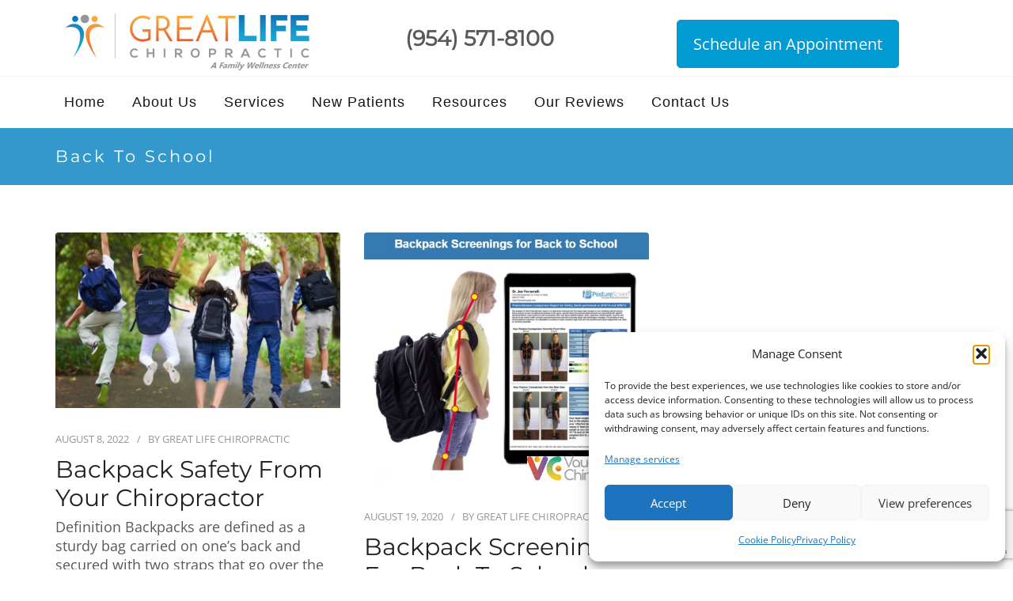

--- FILE ---
content_type: text/html; charset=UTF-8
request_url: https://www.greatlifechiro.com/tag/back-to-school/
body_size: 27983
content:
<!DOCTYPE html>
<html lang="en-US">
<head>
	<meta name="viewport" content="width=device-width, initial-scale=1">
    <meta charset="UTF-8" />
    <link rel="profile" href="https://gmpg.org/xfn/11" />
    <title>back to school | Deerfield Beach Chiropractor: Great Life Chiropractic</title>
<meta name='robots' content='max-image-preview:large' />
<meta name="robots" content="index,follow" />
<link rel="canonical" href="https://www.greatlifechiro.com/tag/back-to-school/" />
<meta property="og:locale" content="en_US" />
<meta property="og:type" content="object" />
<meta property="og:title" content="back to school, Deerfield Beach Chiropractor: Great Life Chiropractic" />
<meta property="og:url" content="https://www.greatlifechiro.com/tag/back-to-school/" />
<meta property="og:site_name" name="copyright" content="Deerfield Beach Chiropractor: Great Life Chiropractic" />
<meta property="og:image" content="https://www.greatlifechiro.com/wp-content/uploads/2022/07/back-to-school-backpacks.jpg" />


<link rel="alternate" type="application/rss+xml" title="Deerfield Beach Chiropractor: Great Life Chiropractic &raquo; Feed" href="https://www.greatlifechiro.com/feed/" />
<link rel="alternate" type="application/rss+xml" title="Deerfield Beach Chiropractor: Great Life Chiropractic &raquo; Comments Feed" href="https://www.greatlifechiro.com/comments/feed/" />
<link rel="alternate" type="application/rss+xml" title="Deerfield Beach Chiropractor: Great Life Chiropractic &raquo; back to school Tag Feed" href="https://www.greatlifechiro.com/tag/back-to-school/feed/" />
<style id='wp-img-auto-sizes-contain-inline-css' type='text/css'>
img:is([sizes=auto i],[sizes^="auto," i]){contain-intrinsic-size:3000px 1500px}
/*# sourceURL=wp-img-auto-sizes-contain-inline-css */
</style>
<link rel='stylesheet' id='sbi_styles-css' href='https://www.greatlifechiro.com/wp-content/plugins/instagram-feed/css/sbi-styles.min.css?ver=6.10.0' type='text/css' media='all' />
<style id='wp-emoji-styles-inline-css' type='text/css'>

	img.wp-smiley, img.emoji {
		display: inline !important;
		border: none !important;
		box-shadow: none !important;
		height: 1em !important;
		width: 1em !important;
		margin: 0 0.07em !important;
		vertical-align: -0.1em !important;
		background: none !important;
		padding: 0 !important;
	}
/*# sourceURL=wp-emoji-styles-inline-css */
</style>
<style id='wp-block-library-inline-css' type='text/css'>
:root{--wp-block-synced-color:#7a00df;--wp-block-synced-color--rgb:122,0,223;--wp-bound-block-color:var(--wp-block-synced-color);--wp-editor-canvas-background:#ddd;--wp-admin-theme-color:#007cba;--wp-admin-theme-color--rgb:0,124,186;--wp-admin-theme-color-darker-10:#006ba1;--wp-admin-theme-color-darker-10--rgb:0,107,160.5;--wp-admin-theme-color-darker-20:#005a87;--wp-admin-theme-color-darker-20--rgb:0,90,135;--wp-admin-border-width-focus:2px}@media (min-resolution:192dpi){:root{--wp-admin-border-width-focus:1.5px}}.wp-element-button{cursor:pointer}:root .has-very-light-gray-background-color{background-color:#eee}:root .has-very-dark-gray-background-color{background-color:#313131}:root .has-very-light-gray-color{color:#eee}:root .has-very-dark-gray-color{color:#313131}:root .has-vivid-green-cyan-to-vivid-cyan-blue-gradient-background{background:linear-gradient(135deg,#00d084,#0693e3)}:root .has-purple-crush-gradient-background{background:linear-gradient(135deg,#34e2e4,#4721fb 50%,#ab1dfe)}:root .has-hazy-dawn-gradient-background{background:linear-gradient(135deg,#faaca8,#dad0ec)}:root .has-subdued-olive-gradient-background{background:linear-gradient(135deg,#fafae1,#67a671)}:root .has-atomic-cream-gradient-background{background:linear-gradient(135deg,#fdd79a,#004a59)}:root .has-nightshade-gradient-background{background:linear-gradient(135deg,#330968,#31cdcf)}:root .has-midnight-gradient-background{background:linear-gradient(135deg,#020381,#2874fc)}:root{--wp--preset--font-size--normal:16px;--wp--preset--font-size--huge:42px}.has-regular-font-size{font-size:1em}.has-larger-font-size{font-size:2.625em}.has-normal-font-size{font-size:var(--wp--preset--font-size--normal)}.has-huge-font-size{font-size:var(--wp--preset--font-size--huge)}.has-text-align-center{text-align:center}.has-text-align-left{text-align:left}.has-text-align-right{text-align:right}.has-fit-text{white-space:nowrap!important}#end-resizable-editor-section{display:none}.aligncenter{clear:both}.items-justified-left{justify-content:flex-start}.items-justified-center{justify-content:center}.items-justified-right{justify-content:flex-end}.items-justified-space-between{justify-content:space-between}.screen-reader-text{border:0;clip-path:inset(50%);height:1px;margin:-1px;overflow:hidden;padding:0;position:absolute;width:1px;word-wrap:normal!important}.screen-reader-text:focus{background-color:#ddd;clip-path:none;color:#444;display:block;font-size:1em;height:auto;left:5px;line-height:normal;padding:15px 23px 14px;text-decoration:none;top:5px;width:auto;z-index:100000}html :where(.has-border-color){border-style:solid}html :where([style*=border-top-color]){border-top-style:solid}html :where([style*=border-right-color]){border-right-style:solid}html :where([style*=border-bottom-color]){border-bottom-style:solid}html :where([style*=border-left-color]){border-left-style:solid}html :where([style*=border-width]){border-style:solid}html :where([style*=border-top-width]){border-top-style:solid}html :where([style*=border-right-width]){border-right-style:solid}html :where([style*=border-bottom-width]){border-bottom-style:solid}html :where([style*=border-left-width]){border-left-style:solid}html :where(img[class*=wp-image-]){height:auto;max-width:100%}:where(figure){margin:0 0 1em}html :where(.is-position-sticky){--wp-admin--admin-bar--position-offset:var(--wp-admin--admin-bar--height,0px)}@media screen and (max-width:600px){html :where(.is-position-sticky){--wp-admin--admin-bar--position-offset:0px}}

/*# sourceURL=wp-block-library-inline-css */
</style><style id='wp-block-heading-inline-css' type='text/css'>
h1:where(.wp-block-heading).has-background,h2:where(.wp-block-heading).has-background,h3:where(.wp-block-heading).has-background,h4:where(.wp-block-heading).has-background,h5:where(.wp-block-heading).has-background,h6:where(.wp-block-heading).has-background{padding:1.25em 2.375em}h1.has-text-align-left[style*=writing-mode]:where([style*=vertical-lr]),h1.has-text-align-right[style*=writing-mode]:where([style*=vertical-rl]),h2.has-text-align-left[style*=writing-mode]:where([style*=vertical-lr]),h2.has-text-align-right[style*=writing-mode]:where([style*=vertical-rl]),h3.has-text-align-left[style*=writing-mode]:where([style*=vertical-lr]),h3.has-text-align-right[style*=writing-mode]:where([style*=vertical-rl]),h4.has-text-align-left[style*=writing-mode]:where([style*=vertical-lr]),h4.has-text-align-right[style*=writing-mode]:where([style*=vertical-rl]),h5.has-text-align-left[style*=writing-mode]:where([style*=vertical-lr]),h5.has-text-align-right[style*=writing-mode]:where([style*=vertical-rl]),h6.has-text-align-left[style*=writing-mode]:where([style*=vertical-lr]),h6.has-text-align-right[style*=writing-mode]:where([style*=vertical-rl]){rotate:180deg}
/*# sourceURL=https://www.greatlifechiro.com/wp-includes/blocks/heading/style.min.css */
</style>
<style id='wp-block-list-inline-css' type='text/css'>
ol,ul{box-sizing:border-box}:root :where(.wp-block-list.has-background){padding:1.25em 2.375em}
/*# sourceURL=https://www.greatlifechiro.com/wp-includes/blocks/list/style.min.css */
</style>
<style id='wp-block-paragraph-inline-css' type='text/css'>
.is-small-text{font-size:.875em}.is-regular-text{font-size:1em}.is-large-text{font-size:2.25em}.is-larger-text{font-size:3em}.has-drop-cap:not(:focus):first-letter{float:left;font-size:8.4em;font-style:normal;font-weight:100;line-height:.68;margin:.05em .1em 0 0;text-transform:uppercase}body.rtl .has-drop-cap:not(:focus):first-letter{float:none;margin-left:.1em}p.has-drop-cap.has-background{overflow:hidden}:root :where(p.has-background){padding:1.25em 2.375em}:where(p.has-text-color:not(.has-link-color)) a{color:inherit}p.has-text-align-left[style*="writing-mode:vertical-lr"],p.has-text-align-right[style*="writing-mode:vertical-rl"]{rotate:180deg}
/*# sourceURL=https://www.greatlifechiro.com/wp-includes/blocks/paragraph/style.min.css */
</style>
<style id='global-styles-inline-css' type='text/css'>
:root{--wp--preset--aspect-ratio--square: 1;--wp--preset--aspect-ratio--4-3: 4/3;--wp--preset--aspect-ratio--3-4: 3/4;--wp--preset--aspect-ratio--3-2: 3/2;--wp--preset--aspect-ratio--2-3: 2/3;--wp--preset--aspect-ratio--16-9: 16/9;--wp--preset--aspect-ratio--9-16: 9/16;--wp--preset--color--black: #000;--wp--preset--color--cyan-bluish-gray: #abb8c3;--wp--preset--color--white: #fff;--wp--preset--color--pale-pink: #f78da7;--wp--preset--color--vivid-red: #cf2e2e;--wp--preset--color--luminous-vivid-orange: #ff6900;--wp--preset--color--luminous-vivid-amber: #fcb900;--wp--preset--color--light-green-cyan: #7bdcb5;--wp--preset--color--vivid-green-cyan: #00d084;--wp--preset--color--pale-cyan-blue: #8ed1fc;--wp--preset--color--vivid-cyan-blue: #0693e3;--wp--preset--color--vivid-purple: #9b51e0;--wp--preset--color--primary: #3399cc;--wp--preset--color--secondary: #0088cc;--wp--preset--color--tertiary: #838783;--wp--preset--color--site-background-color: #ffffff;--wp--preset--color--alt-site-background-color: #f4f8fa;--wp--preset--gradient--vivid-cyan-blue-to-vivid-purple: linear-gradient(135deg,rgb(6,147,227) 0%,rgb(155,81,224) 100%);--wp--preset--gradient--light-green-cyan-to-vivid-green-cyan: linear-gradient(135deg,rgb(122,220,180) 0%,rgb(0,208,130) 100%);--wp--preset--gradient--luminous-vivid-amber-to-luminous-vivid-orange: linear-gradient(135deg,rgb(252,185,0) 0%,rgb(255,105,0) 100%);--wp--preset--gradient--luminous-vivid-orange-to-vivid-red: linear-gradient(135deg,rgb(255,105,0) 0%,rgb(207,46,46) 100%);--wp--preset--gradient--very-light-gray-to-cyan-bluish-gray: linear-gradient(135deg,rgb(238,238,238) 0%,rgb(169,184,195) 100%);--wp--preset--gradient--cool-to-warm-spectrum: linear-gradient(135deg,rgb(74,234,220) 0%,rgb(151,120,209) 20%,rgb(207,42,186) 40%,rgb(238,44,130) 60%,rgb(251,105,98) 80%,rgb(254,248,76) 100%);--wp--preset--gradient--blush-light-purple: linear-gradient(135deg,rgb(255,206,236) 0%,rgb(152,150,240) 100%);--wp--preset--gradient--blush-bordeaux: linear-gradient(135deg,rgb(254,205,165) 0%,rgb(254,45,45) 50%,rgb(107,0,62) 100%);--wp--preset--gradient--luminous-dusk: linear-gradient(135deg,rgb(255,203,112) 0%,rgb(199,81,192) 50%,rgb(65,88,208) 100%);--wp--preset--gradient--pale-ocean: linear-gradient(135deg,rgb(255,245,203) 0%,rgb(182,227,212) 50%,rgb(51,167,181) 100%);--wp--preset--gradient--electric-grass: linear-gradient(135deg,rgb(202,248,128) 0%,rgb(113,206,126) 100%);--wp--preset--gradient--midnight: linear-gradient(135deg,rgb(2,3,129) 0%,rgb(40,116,252) 100%);--wp--preset--font-size--small: 14px;--wp--preset--font-size--medium: 20px;--wp--preset--font-size--large: 36px;--wp--preset--font-size--x-large: 42px;--wp--preset--font-size--displaythree: 18px;--wp--preset--font-size--lead: 21px;--wp--preset--font-size--displaytwo: 39px;--wp--preset--font-size--displayone: 61px;--wp--preset--spacing--20: 0.44rem;--wp--preset--spacing--30: 0.67rem;--wp--preset--spacing--40: 1rem;--wp--preset--spacing--50: 1.5rem;--wp--preset--spacing--60: 2.25rem;--wp--preset--spacing--70: 3.38rem;--wp--preset--spacing--80: 5.06rem;--wp--preset--shadow--natural: 6px 6px 9px rgba(0, 0, 0, 0.2);--wp--preset--shadow--deep: 12px 12px 50px rgba(0, 0, 0, 0.4);--wp--preset--shadow--sharp: 6px 6px 0px rgba(0, 0, 0, 0.2);--wp--preset--shadow--outlined: 6px 6px 0px -3px rgb(255, 255, 255), 6px 6px rgb(0, 0, 0);--wp--preset--shadow--crisp: 6px 6px 0px rgb(0, 0, 0);}:where(.is-layout-flex){gap: 0.5em;}:where(.is-layout-grid){gap: 0.5em;}body .is-layout-flex{display: flex;}.is-layout-flex{flex-wrap: wrap;align-items: center;}.is-layout-flex > :is(*, div){margin: 0;}body .is-layout-grid{display: grid;}.is-layout-grid > :is(*, div){margin: 0;}:where(.wp-block-columns.is-layout-flex){gap: 2em;}:where(.wp-block-columns.is-layout-grid){gap: 2em;}:where(.wp-block-post-template.is-layout-flex){gap: 1.25em;}:where(.wp-block-post-template.is-layout-grid){gap: 1.25em;}.has-black-color{color: var(--wp--preset--color--black) !important;}.has-cyan-bluish-gray-color{color: var(--wp--preset--color--cyan-bluish-gray) !important;}.has-white-color{color: var(--wp--preset--color--white) !important;}.has-pale-pink-color{color: var(--wp--preset--color--pale-pink) !important;}.has-vivid-red-color{color: var(--wp--preset--color--vivid-red) !important;}.has-luminous-vivid-orange-color{color: var(--wp--preset--color--luminous-vivid-orange) !important;}.has-luminous-vivid-amber-color{color: var(--wp--preset--color--luminous-vivid-amber) !important;}.has-light-green-cyan-color{color: var(--wp--preset--color--light-green-cyan) !important;}.has-vivid-green-cyan-color{color: var(--wp--preset--color--vivid-green-cyan) !important;}.has-pale-cyan-blue-color{color: var(--wp--preset--color--pale-cyan-blue) !important;}.has-vivid-cyan-blue-color{color: var(--wp--preset--color--vivid-cyan-blue) !important;}.has-vivid-purple-color{color: var(--wp--preset--color--vivid-purple) !important;}.has-black-background-color{background-color: var(--wp--preset--color--black) !important;}.has-cyan-bluish-gray-background-color{background-color: var(--wp--preset--color--cyan-bluish-gray) !important;}.has-white-background-color{background-color: var(--wp--preset--color--white) !important;}.has-pale-pink-background-color{background-color: var(--wp--preset--color--pale-pink) !important;}.has-vivid-red-background-color{background-color: var(--wp--preset--color--vivid-red) !important;}.has-luminous-vivid-orange-background-color{background-color: var(--wp--preset--color--luminous-vivid-orange) !important;}.has-luminous-vivid-amber-background-color{background-color: var(--wp--preset--color--luminous-vivid-amber) !important;}.has-light-green-cyan-background-color{background-color: var(--wp--preset--color--light-green-cyan) !important;}.has-vivid-green-cyan-background-color{background-color: var(--wp--preset--color--vivid-green-cyan) !important;}.has-pale-cyan-blue-background-color{background-color: var(--wp--preset--color--pale-cyan-blue) !important;}.has-vivid-cyan-blue-background-color{background-color: var(--wp--preset--color--vivid-cyan-blue) !important;}.has-vivid-purple-background-color{background-color: var(--wp--preset--color--vivid-purple) !important;}.has-black-border-color{border-color: var(--wp--preset--color--black) !important;}.has-cyan-bluish-gray-border-color{border-color: var(--wp--preset--color--cyan-bluish-gray) !important;}.has-white-border-color{border-color: var(--wp--preset--color--white) !important;}.has-pale-pink-border-color{border-color: var(--wp--preset--color--pale-pink) !important;}.has-vivid-red-border-color{border-color: var(--wp--preset--color--vivid-red) !important;}.has-luminous-vivid-orange-border-color{border-color: var(--wp--preset--color--luminous-vivid-orange) !important;}.has-luminous-vivid-amber-border-color{border-color: var(--wp--preset--color--luminous-vivid-amber) !important;}.has-light-green-cyan-border-color{border-color: var(--wp--preset--color--light-green-cyan) !important;}.has-vivid-green-cyan-border-color{border-color: var(--wp--preset--color--vivid-green-cyan) !important;}.has-pale-cyan-blue-border-color{border-color: var(--wp--preset--color--pale-cyan-blue) !important;}.has-vivid-cyan-blue-border-color{border-color: var(--wp--preset--color--vivid-cyan-blue) !important;}.has-vivid-purple-border-color{border-color: var(--wp--preset--color--vivid-purple) !important;}.has-vivid-cyan-blue-to-vivid-purple-gradient-background{background: var(--wp--preset--gradient--vivid-cyan-blue-to-vivid-purple) !important;}.has-light-green-cyan-to-vivid-green-cyan-gradient-background{background: var(--wp--preset--gradient--light-green-cyan-to-vivid-green-cyan) !important;}.has-luminous-vivid-amber-to-luminous-vivid-orange-gradient-background{background: var(--wp--preset--gradient--luminous-vivid-amber-to-luminous-vivid-orange) !important;}.has-luminous-vivid-orange-to-vivid-red-gradient-background{background: var(--wp--preset--gradient--luminous-vivid-orange-to-vivid-red) !important;}.has-very-light-gray-to-cyan-bluish-gray-gradient-background{background: var(--wp--preset--gradient--very-light-gray-to-cyan-bluish-gray) !important;}.has-cool-to-warm-spectrum-gradient-background{background: var(--wp--preset--gradient--cool-to-warm-spectrum) !important;}.has-blush-light-purple-gradient-background{background: var(--wp--preset--gradient--blush-light-purple) !important;}.has-blush-bordeaux-gradient-background{background: var(--wp--preset--gradient--blush-bordeaux) !important;}.has-luminous-dusk-gradient-background{background: var(--wp--preset--gradient--luminous-dusk) !important;}.has-pale-ocean-gradient-background{background: var(--wp--preset--gradient--pale-ocean) !important;}.has-electric-grass-gradient-background{background: var(--wp--preset--gradient--electric-grass) !important;}.has-midnight-gradient-background{background: var(--wp--preset--gradient--midnight) !important;}.has-small-font-size{font-size: var(--wp--preset--font-size--small) !important;}.has-medium-font-size{font-size: var(--wp--preset--font-size--medium) !important;}.has-large-font-size{font-size: var(--wp--preset--font-size--large) !important;}.has-x-large-font-size{font-size: var(--wp--preset--font-size--x-large) !important;}
/*# sourceURL=global-styles-inline-css */
</style>

<style id='classic-theme-styles-inline-css' type='text/css'>
/*! This file is auto-generated */
.wp-block-button__link{color:#fff;background-color:#32373c;border-radius:9999px;box-shadow:none;text-decoration:none;padding:calc(.667em + 2px) calc(1.333em + 2px);font-size:1.125em}.wp-block-file__button{background:#32373c;color:#fff;text-decoration:none}
/*# sourceURL=/wp-includes/css/classic-themes.min.css */
</style>
<link rel='stylesheet' id='contact-form-7-css' href='https://www.greatlifechiro.com/wp-content/plugins/contact-form-7/includes/css/styles.css?ver=6.1.4' type='text/css' media='all' />
<link rel='stylesheet' id='ctf_styles-css' href='https://www.greatlifechiro.com/wp-content/plugins/custom-twitter-feeds/css/ctf-styles.min.css?ver=2.3.1' type='text/css' media='all' />
<link rel='stylesheet' id='dentalia-plugin-style-css' href='https://www.greatlifechiro.com/wp-content/plugins/dentalia-plugin/css/style.css?ver=f2a6c052bf3f4d1dafac44d3cd2ca801' type='text/css' media='all' />
<link rel='stylesheet' id='sow-button-base-css' href='https://www.greatlifechiro.com/wp-content/plugins/so-widgets-bundle/widgets/button/css/style.css?ver=1.70.4' type='text/css' media='all' />
<link rel='stylesheet' id='sow-button-flat-c945d1d3c14b-css' href='https://www.greatlifechiro.com/wp-content/uploads/siteorigin-widgets/sow-button-flat-c945d1d3c14b.css?ver=f2a6c052bf3f4d1dafac44d3cd2ca801' type='text/css' media='all' />
<link rel='stylesheet' id='sow-button-flat-dbef34a69638-css' href='https://www.greatlifechiro.com/wp-content/uploads/siteorigin-widgets/sow-button-flat-dbef34a69638.css?ver=f2a6c052bf3f4d1dafac44d3cd2ca801' type='text/css' media='all' />
<link rel='stylesheet' id='cff-css' href='https://www.greatlifechiro.com/wp-content/plugins/custom-facebook-feed/assets/css/cff-style.min.css?ver=4.3.4' type='text/css' media='all' />
<link rel='stylesheet' id='sb-font-awesome-css' href='https://www.greatlifechiro.com/wp-content/plugins/custom-facebook-feed/assets/css/font-awesome.min.css?ver=4.7.0' type='text/css' media='all' />
<link rel='stylesheet' id='cmplz-general-css' href='https://www.greatlifechiro.com/wp-content/plugins/complianz-gdpr/assets/css/cookieblocker.min.css?ver=1766190602' type='text/css' media='all' />
<link rel='stylesheet' id='wppopups-base-css' href='https://www.greatlifechiro.com/wp-content/plugins/wp-popups-lite/src/assets/css/wppopups-base.css?ver=2.2.0.3' type='text/css' media='all' />
<link rel='stylesheet' id='bootstrap-css' href='https://www.greatlifechiro.com/wp-content/themes/dentalia/libs/bootstrap/css/bootstrap.min.css?ver=f2a6c052bf3f4d1dafac44d3cd2ca801' type='text/css' media='all' />
<link rel='stylesheet' id='orionicons-css' href='https://www.greatlifechiro.com/wp-content/themes/dentalia/libs/orionicon/css/style.css?ver=f2a6c052bf3f4d1dafac44d3cd2ca801' type='text/css' media='all' />
<link rel='stylesheet' id='fancybox-css' href='https://www.greatlifechiro.com/wp-content/themes/dentalia/libs/fancybox/jquery.fancybox.min.css?ver=f2a6c052bf3f4d1dafac44d3cd2ca801' type='text/css' media='all' />
<link rel='stylesheet' id='dentalia_components-css' href='https://www.greatlifechiro.com/wp-content/themes/dentalia/css-min/components.css?ver=f2a6c052bf3f4d1dafac44d3cd2ca801' type='text/css' media='all' />
<style id='dentalia_components-inline-css' type='text/css'>
@media (min-width:992px){header.nav-dark .nav-menu ul.sub-menu li.menu-item:not(:last-child):not(.orion-megamenu-subitem):after{background-color:rgba(0,0,0,.05)}header.nav-dark .last-tab-wrap .woocart ul.product_list_widget>li.mini_cart_item{border-bottom:1px solid rgba(0,0,0,.05)}header.nav-light .nav-menu ul.sub-menu li.menu-item:not(:last-child):not(.orion-megamenu-subitem):after{background-color:rgba(0,0,0,.2)}header.nav-light .last-tab-wrap .woocart ul.product_list_widget>li.mini_cart_item{border-bottom:1px solid rgba(0,0,0,.2)}header .nav-menu .orion-megamenu.mega-light-borders ul.sub-menu .sub-menu li.menu-item:not(:last-child):after{background-color:rgba(0,0,0,.2)}header .nav-menu .orion-megamenu.mega-dark-borders ul.sub-menu .sub-menu li.menu-item:not(:last-child):after{background-color:rgba(0,0,0,.05)}}.top-bar,.top-bar .widget_shopping_cart .orion-cart-wrapper{background-color:#fff}.top-bar-toggle{border-top-color:#fff}@media (min-width:992px){.mainheader a.logo>img{max-height:130px;max-width:333px}.header-classic .site-branding,header.stickymenu .site-branding{width:333px}}@media (min-width:992px){header.nav-dark:not(.stickymenu) .nav-container{background-color:#838783}header.nav-light:not(.stickymenu) .nav-container{background-color:transparent}}@media (min-width:992px){.nav-dark .nav-menu>li>a,.nav-dark .nav-menu>ul>li>a{color:#fff;background:transparent}.nav-dark .nav-menu>li:hover>a,.nav-dark .nav-menu>ul>li:hover>a,.nav-dark .nav-menu>li:focus>a,.nav-dark .nav-menu>ul>li:focus>a{color:#fff;background:rgba(0,0,0,.30)}.nav-style-4.nav-dark .nav-menu>li:hover>a,.nav-style-4.nav-dark .nav-menu>ul>li:hover>a,.nav-style-4.nav-dark .nav-menu>li:focus>a,.nav-style-4.nav-dark .nav-menu>ul>li:focus>a{color:#fff;background-color:transparent;box-shadow:inset 0 0 0 1px rgba(0,0,0,.30)}.nav-dark .nav-menu>li.current_page_item>a,.nav-dark .nav-menu>li.current-menu-ancestor>a,.nav-dark .nav-menu>li.one-page-current-item>a,.nav-dark .nav-menu>li.one-page-current-anchester>a{color:#fff;background:#3399cc}.nav-style-4.nav-dark .nav-menu>li.current_page_item>a,.nav-style-4.nav-dark .nav-menu>li.current-menu-ancestor>a,.nav-style-4.nav-dark .nav-menu>li.one-page-current-item>a,.nav-dark .nav-menu>li.one-page-current-anchester>a{color:#fff;background-color:transparent;box-shadow:inset 0 0 0 1px #3399cc}.nav-dark .last-tab-wrap .woo-cart-icon,.nav-dark .last-tab-wrap .cart-quantity{color:#fff}.nav-dark ul.sub-menu li.menu-item>a,.nav-dark ul.sub-menu:not(.mega-light) li.menu-item>a,.orion-megamenu ul.sub-menu.nav-dark li.menu-item>a,.nav-dark ul.sub-menu:not(.nav-light) li.menu-item>span,.nav-dark .nav-menu ul.sub-menu:not(.mega-light) li>a>span.coll_btn i,.nav-dark .search-submit,.nav-dark .search-form input,header.nav-dark .nav-menu .togglecontainer .widget_nav_menu li a,li.orion-megamenu>ul.sub-menu.nav-dark>li:hover>a,header.nav-dark .main-nav-wrap .nav-menu .orion-cart-wrapper a:not(.btn),header.nav-dark .main-nav-wrap .nav-menu .orion-cart-wrapper a:not(.btn) span{color:#212121}.nav-dark ul.sub-menu .menu-item:hover>a,.nav-dark ul.sub-menu li.menu-item:hover>a:not(.btn):hover,.nav-dark .nav-menu ul.sub-menu li:hover>a>span.coll_btn i,.nav-dark ul.sub-menu li:focus>a,.nav-dark .nav-menu ul.sub-menu li:focus>a>span.coll_btn i,header.nav-dark .nav-menu .togglecontainer .widget_nav_menu li a:hover,.widget_nav_menu.text-dark .current-menu-ancestor>a,li.orion-megamenu>ul.sub-menu.nav-dark>li>a:hover,header.nav-dark .main-nav-wrap .nav-menu .orion-cart-wrapper a:not(.btn):hover,header.nav-dark .main-nav-wrap .nav-menu .orion-cart-wrapper a:not(.btn):hover span{color:#3399cc}.nav-dark ul.sub-menu li.menu-item:not(.orion-megamenu-subitem).current-menu-item>a,.nav-dark ul.sub-menu li.menu-item:not(.orion-megamenu-subitem).current-menu-ancestor>a,.nav-dark ul.sub-menu li.menu-item.one-page-current-item>a,.nav-dark ul.sub-menu li.menu-item.one-page-current-anchester>a{color:#3399cc}.nav-dark .nav-menu li:not(.orion-megamenu-subitem)>ul.sub-menu,.nav-dark .nav-menu .togglecontainer,header.nav-dark .main-nav-wrap .nav-menu .orion-cart-wrapper{background-color:rgba(255,255,255,1)}header.nav-dark .site-navigation .search.open .searchwrap{background-color:rgba(255,255,255,1)}.nav-dark .to-x .search-box .circle.top{border-top-color:#fff;border-left-color:#fff}.nav-dark .to-x .search-box .circle.bottom{border-right-color:#fff;border-bottom-color:#fff}.nav-dark .to-x .search-box .handle{background-color:#fff}.nav-light .nav-menu>li>a,.nav-light .nav-menu>ul>li>a{color:#161616;background:transparent}.nav-light .nav-menu>li:hover>a,.nav-light .nav-menu>ul>li:hover>a,.nav-light .nav-menu>li:focus>a,.nav-light .nav-menu>ul>li:focus>a{color:#0088cc;background:rgba(0,0,0,.05)}.nav-light .nav-menu>li.current_page_item>a,.nav-light .nav-menu>li.current-menu-ancestor>a,.nav-light .nav-menu>li.one-page-current-item>a,.nav-light .nav-menu>li.one-page-current-anchester>a{color:#fff;background:#3399cc}.nav-style-4.nav-light .nav-menu>li:hover>a,.nav-style-4.nav-light .nav-menu>ul>li:hover>a,.nav-style-4.nav-light .nav-menu>li:focus>a,.nav-style-4.nav-light .nav-menu>ul>li:focus>a{color:#0088cc;background-color:transparent;box-shadow:inset 0 0 0 1px rgba(0,0,0,.05)}.nav-style-4.nav-light .nav-menu>li.current_page_item>a,.nav-style-4.nav-light .nav-menu>li.current-menu-ancestor>a,.nav-style-4.nav-light .nav-menu>li.one-page-current-item>a,.nav-style-4.nav-light .nav-menu>li.one-page-current-anchester>a{color:#fff;background-color:transparent;box-shadow:inset 0 0 0 1px #3399cc}.nav-light .last-tab-wrap .woo-cart-icon,.nav-light .last-tab-wrap .cart-quantity{color:#161616}.nav-light ul.sub-menu li.menu-item>a,.nav-light .nav-menu ul.sub-menu li>a>span.coll_btn i,.orion-megamenu ul.sub-menu.nav-light li.menu-item>a,header.nav-light .main-nav-wrap .nav-menu .orion-cart-wrapper,header.nav-light .main-nav-wrap .nav-menu .orion-cart-wrapper .item-title,header.nav-light .main-nav-wrap .nav-menu .orion-cart-wrapper a:not(.btn),header.nav-light .main-nav-wrap .nav-menu .orion-cart-wrapper a:not(.btn) span{color:#fff}.nav-light ul.sub-menu li.menu-item:not(.orion-megamenu-subitem):hover>a:not(.btn),ul.sub-menu.nav-light .megamenu-sidebar .widget_nav_menu li>a:not(.btn):hover,ul.sub-menu.nav-light li.orion-megamenu-subitem>a:hover,.nav-light .nav-menu ul.sub-menu li:hover>a>span.coll_btn i,.nav-light ul.sub-menu li:focus>a,.nav-light .nav-menu ul.sub-menu li:focus>a>span.coll_btn i,header.nav-light .nav-menu .togglecontainer .widget_nav_menu li a:hover,.widget_nav_menu.text-light .current-menu-ancestor>a,ul.sub-menu>.current-menu-item>a,.nav-light ul.sub-menu .current-menu-item>a,ul.sub-menu>.current-menu-ancestor>a,.nav-light ul.sub-menu .current-menu-ancestor>a,header.nav-light .main-nav-wrap .nav-menu .orion-cart-wrapper a:not(.btn):hover,header.nav-light .main-nav-wrap .nav-menu .orion-cart-wrapper a:not(.btn):hover span{color:#5bd6ff}.nav-light ul.sub-menu li.menu-item:not(.orion-megamenu-subitem).current-menu-item>a:not(.btn),.nav-light ul.sub-menu li.menu-item:not(.orion-megamenu-subitem).current-menu-ancestor>a:not(.btn),.nav-light ul.sub-menu li.menu-item.one-page-current-anchester>a,.nav-light ul.sub-menu li.menu-item.one-page-current-item>a{color:#5bd6ff}.nav-light .nav-menu li:not(.orion-megamenu-subitem)>ul.sub-menu,.nav-light .nav-menu .togglecontainer{background-color:rgba(0,136,204,1)}header.nav-light .site-navigation .search.open .searchwrap,header.nav-light .nav-menu .togglecontainer .widget_nav_menu li a,header.nav-light .main-nav-wrap .nav-menu .orion-cart-wrapper{background-color:rgba(0,136,204,1)}.header-classic.nav-light .nav-menu>li>.sub-menu:before,.header-classic.nav-light .nav-menu>li.mega-menu-item.mega-active:before,.header-with-widgets.nav-light .nav-menu>li>.sub-menu:before{border-bottom-color:rgba(0,136,204,1)}.header-classic.nav-dark .nav-menu>li>.sub-menu:before,.header-classic.nav-dark .nav-menu>li.mega-menu-item.mega-active:before,.header-with-widgets.nav-dark .nav-menu>li>.sub-menu:before{border-bottom-color:rgba(255,255,255,1)}.nav-light .to-x .search-box .circle.top{border-top-color:#161616;border-left-color:#161616}.nav-light .to-x .search-box .circle.bottom{border-right-color:#161616;border-bottom-color:#161616}.nav-light .to-x .search-box .handle{background-color:#161616}}@media (max-width:991px){.site-header .nav-container.open,.site-header .mobile-cart.open{background-color:#f2f2f2}header.site-header.nav-dark .nav-container.open,.site-header.nav-dark .mobile-cart.open{background-color:#838783}header.site-header.nav-light .nav-container.open,.site-header.nav-light .mobile-cart.open{background-color:#f2f2f2}.mobile-nav-container .nav-menu li>a,.mobile-nav-container .nav-menu ul.sub-menu li:not(:hover)>a,.mobile-nav-container .nav-menu ul.sub-menu li>span,.mobile-nav-container .coll_btn i,.mobile-nav-container .menu-item.search .searchfield,.mobile-nav-container input.search-submit,.mobile-nav-container+.mobile-cart{color:#212121}.mobile-nav-container.mobile-text-dark .nav-menu li>a,.mobile-nav-container.mobile-text-dark .nav-menu ul.sub-menu li:not(:hover)>a,.mobile-nav-container.mobile-text-dark .nav-menu ul.sub-menu li>span,.mobile-nav-container.mobile-text-dark .coll_btn i,.mobile-nav-container.mobile-text-dark .menu-item.search .searchfield,.mobile-nav-container.mobile-text-dark input.search-submit,.mobile-nav-container.mobile-text-dark+.mobile-cart,.mobile-nav-container+.mobile-cart{color:#161616}.mobile-nav-container.mobile-text-light .nav-menu li>a,.mobile-nav-container.mobile-text-light .nav-menu ul.sub-menu li:not(:hover)>a,.mobile-nav-container.mobile-text-light .nav-menu ul.sub-menu li>span,.mobile-nav-container.mobile-text-light .coll_btn i,.mobile-nav-container.mobile-text-light .menu-item.search .searchfield,.mobile-nav-container.mobile-text-light input.search-submit,.mobile-nav-container.mobile-text-light+.mobile-cart,.mobile-nav-container+.mobile-cart-text-light{color:#fff}.mobile-cart a:not(.btn),.mobile-nav-container .mini_cart_item{color:#212121}.nav-light .nav-menu .search-form input.searchfield::-webkit-input-placeholder{color:#212121;opacity:.8}.nav-light .nav-menu .search-form input.searchfield::-moz-placeholder{color:#212121;opacity:.8}.nav-light .nav-menu .search-form input.searchfield:-ms-input-placeholder{color:#212121;opacity:.8}.nav-light .nav-menu .search-form input.searchfield::placeholder{color:#212121;opacity:.8}.nav-dark .nav-menu .search-form input.searchfield::-webkit-input-placeholder{color:#fff;opacity:.8}.nav-dark .nav-menu .search-form input.searchfield::-moz-placeholder{color:#fff;opacity:.8}.nav-dark .nav-menu .search-form input.searchfield:-ms-input-placeholder{color:#fff;opacity:.8}.nav-dark .nav-menu .search-form input.searchfield::placeholder{color:#fff;opacity:.8}.nav-menu li:hover>a,header .nav-menu ul.sub-menu li:hover>a,.site-header .coll_btn:hover i,.nav-menu li.current-menu-item>a,.nav-menu li.current-menu-ancestor>a{color:#3399cc!important}.mobile-header-compact .mobile-call-btn,.mobile-header-compact .woocart{border-color:#fff}}@media (min-width:992px){.header-with-widgets.nav-style-1 .nav-menu>li>a,.header-with-widgets.nav-style-3 .nav-menu>li>a{padding-top:9px;padding-bottom:9px}.header-with-widgets.nav-style-1 .nav-menu>.last-tab>.last-tab-wrap,.header-with-widgets.nav-style-3 .nav-menu>.last-tab>.last-tab-wrap{padding-top:9px}.header-with-widgets.nav-style-2 .nav-menu>li:not(.last-tab),.header-with-widgets.nav-style-4 .nav-menu>li:not(.last-tab){padding-top:15px;padding-bottom:15px}.header-with-widgets.nav-style-2 .container-fluid .site-navigation,.header-with-widgets.nav-style-4 .container-fluid .site-navigation{padding-left:15px;padding-right:15px}.header-with-widgets.nav-style-2 .nav-menu>li.last-tab,.header-with-widgets.nav-style-4 .nav-menu>li.last-tab{padding-top:15px}.header-with-widgets.nav-style-2:not(.stickymenu) .nav-menu>.orion-megamenu>.mega-indicator-wrap:after,.header-with-widgets.nav-style-4:not(.stickymenu) .nav-menu>.orion-megamenu>.mega-indicator-wrap:after{top:15px}}header.header-with-widgets.nav-style-2.nav-light .nav-menu>li>.sub-menu:before,header.header-with-widgets.nav-style-4.nav-light .nav-menu>li>.sub-menu:before{border-bottom-color:rgba(0,136,204,1)}.nav-style-2.nav-light .nav-menu>li>.sub-menu:before,.nav-style-3.nav-light .nav-menu>li>.sub-menu:before,.nav-style-4.nav-light .nav-menu>li>.sub-menu:before,.nav-style-2.nav-light .nav-menu>.orion-megamenu>.mega-indicator-wrap:after,.nav-style-4.nav-light .nav-menu>.orion-megamenu>.mega-indicator-wrap:after{border-bottom-color:rgba(0,136,204,1)}header.header-with-widgets.nav-style-2.nav-dark .nav-menu>li>.sub-menu:before,header.header-with-widgets.nav-style-3.nav-dark .nav-menu>li>.sub-menu:before,header.header-with-widgets.nav-style-4.nav-dark .nav-menu>li>.sub-menu:before,{border-bottom-color:rgba(255,255,255,1)}.nav-style-2.nav-dark .nav-menu>li>.sub-menu:before,.nav-style-3.nav-dark .nav-menu>li>.sub-menu:before,.nav-style-4.nav-dark .nav-menu>li>.sub-menu:before,.nav-style-2.nav-dark .nav-menu>.orion-megamenu>.mega-indicator-wrap:after,.nav-style-4.nav-dark .nav-menu>.orion-megamenu>.mega-indicator-wrap:after{border-bottom-color:rgba(255,255,255,1)}@media (min-width:992px){.header-with-widgets>.mainheader>div>.container,.header-with-widgets .site-branding{min-height:96px}}@media (min-width:992px){.nav-menu>.menu-item>a{padding-left:11px;padding-right:11px}}.top-bar .so-widget-orion_mega_widget_topbar>.widget-title span[class*=icon]{color:#3399cc}.top-bar .so-widget-orion_mega_widget_topbar>.widget-title:not(.active):hover span[class*=icon]{color:#3399cc}.top-bar .so-widget-orion_mega_widget_topbar>.widget-title.active span[class*=icon]{color:#fff}.top-bar .so-widget-orion_mega_widget_topbar>.widget-title.featured span[class*=icon]{color:#0088cc}.top-bar .so-widget-orion_mega_widget_topbar>.widget-title.featured:not(.active):hover span[class*=icon]{color:#0088cc}.top-bar .so-widget-orion_mega_widget_topbar>.widget-title.featured.active span[class*=icon]{color:#fff}.prev-post a:hover,.next-post a:hover{background-color:rgba(51,153,204,.85)}.prev-post.bg-img a:not(:hover),.next-post.bg-img a:not(:hover){background-color:rgba(255,255,255,.85)}@media (min-width:992px){.header-classic.site-header .site-branding{min-height:150px}.header-with-widgets.site-header .site-branding{min-height:96px}.header-with-widgets .relative-wrap{height:96px}.header-with-widgets.site-header .header-widgets>*{max-height:96px}.header-with-widgets.site-header .header-widgets img{max-height:96px;width:auto}.header-classic.nav-style-1:not(.stickymenu) .nav-menu>li>a,.header-classic.nav-style-2:not(.stickymenu) .nav-menu>li:not(.last-tab),.header-classic.nav-style-4:not(.stickymenu) .nav-menu>li:not(.last-tab),.header-classic.nav-style-3:not(.stickymenu) .nav-menu>li>a{padding-top:57px;padding-bottom:57px}.header-classic.nav-style-2:not(.stickymenu) .nav-menu>.orion-megamenu>.mega-indicator-wrap:after,.header-classic.nav-style-4:not(.stickymenu) .nav-menu>.orion-megamenu>.mega-indicator-wrap:after{top:57px}.header-classic.nav-style-3:not(.stickymenu) .nav-menu>li>.last-tab-wrap,.header-classic.nav-style-1:not(.stickymenu) .nav-menu>li>.last-tab-wrap,.header-classic.nav-style-2:not(.stickymenu) .nav-menu>.last-tab,.header-classic.nav-style-4:not(.stickymenu) .nav-menu>.last-tab{padding-top:57px}.nav-style-2:not(.type-fluid-nav):not(.stickymenu) .nav-menu>li>.sub-menu,.nav-style-2:not(.type-fluid-nav):not(.stickymenu) .nav-menu>li>.togglecontainer,.nav-style-4:not(.type-fluid-nav):not(.stickymenu) .nav-menu>li>.sub-menu,.nav-style-4:not(.type-fluid-nav):not(.stickymenu) .nav-menu>li>.togglecontainer{top:150px}.header-classic a.logo>img,.header-classic a.site-title{top:50%}.header-with-widgets a.logo>img{top:50%}.header-with-widgets a.site-title>span,.header-classic a.site-title>span{top:50%;transform:translateY(-50%);position:absolute}.header-classic .last-tab-wrap .woocart{max-height:150px!important;height:150px!important;margin-top:0!important;transform:translateY(-51px)}.header-with-widgets .last-tab-wrap .woocart{max-height:66px!important;height:66px!important;margin-top:0!important;transform:translateY(-9px)}}.woocommerce a.remove:hover,.woocommerce div.product form.cart .reset_variations:hover{color:#3399cc!important}.primary-hover:hover,.primary-hover:hover>a{color:#3399cc}.overlay-c1-wrapper{background:#3399cc;opacity:.8}.overlay-c2-wrapper{background:#0088cc;opacity:.8}.overlay-c3-wrapper{background:#838783;opacity:.8}.overlay-c1-c2-wrapper{background:linear-gradient(-45deg,#3399cc,#0088cc);opacity:.8}.overlay-c2-c1-wrapper{background:linear-gradient(-45deg,#0088cc,#3399cc);opacity:.8}@media (min-width:768px){.overlay-c1-t-wrapper{background:linear-gradient(90deg,#3399cc 0,rgba(255,255,255,0) 75%);opacity:.95}.overlay-c2-t-wrapper{background:linear-gradient(90deg,#0088cc 0,rgba(255,255,255,0) 75%);opacity:.95}.overlay-c3-t-wrapper{background:linear-gradient(90deg,#838783 0,rgba(255,255,255,0) 75%);opacity:.95}}@media (max-width:767px){.overlay-c1-t-wrapper{background:#3399cc;opacity:.65}.overlay-c2-t-wrapper{background:#0088cc;opacity:.65}.overlay-c3-t-wrapper{background:#838783;opacity:.65}}.bg-c1-trans{background-color:rgba(51,153,204,.05)}.main-nav-wrap li.menu-item-has-children:not(.open) .coll_btn.notdesktop{width:100%;direction:rtl}.main-nav-wrap li.menu-item-has-children .coll_btn.notdesktop .orionicon{margin-right:2px}body.rtl .main-nav-wrap li.menu-item-has-children:not(.open) .coll_btn.notdesktop{width:100%;direction:ltr}body.rtl .main-nav-wrap li.menu-item-has-children .coll_btn.notdesktop .orionicon{margin-left:2px}button:hover,button:focus,.btn:hover,.btn:focus,input[type=submit]:hover,input[type=submit]:focus{background-color:#3399cc}button.btn-c1,.btn.btn-c1,input.btn-c1[type=submit],.post-password-form input[type=submit]{background:#3399cc;color:#fff}.btn:focus,.btn:active,.btn.active{color:#fff;background:#3399cc;box-shadow:none;outline:0}.icon-left.btn-wire:hover span[class*=icon],.icon-left.btn-wire:focus span[class*=icon],.icon-left.btn-wire:active span[class*=icon],.icon-right.btn-wire:hover span[class*=icon],.icon-right.btn-wire:focus span[class*=icon],.icon-right.btn-wire:active span[class*=icon]{background:#42a8db;box-shadow:inset 0 0 0 1px #3399cc}button.btn-c1.btn-wire:not(:hover):not(:focus),.btn.btn-c1.btn-wire:not(:hover):not(:focus),input.btn-c1.btn-wire[type=submit]:not(:hover){color:#3399cc;background:transparent;box-shadow:inset 0 0 0 1px #3399cc}button.btn-c1.btn-wire:not(:hover):not(:focus) span[class*=icon]:after,button.btn-c1.btn-wire:not(:hover):not(:focus) i:after,.btn.btn-c1.btn-wire:not(:hover):not(:focus) span[class*=icon]:after,.btn.btn-c1.btn-wire:not(:hover):not(:focus) i:after,input.btn-c1.btn-wire[type=submit]:not(:hover) span[class*=icon]:after,input.btn-c1.btn-wire[type=submit]:not(:hover) i:after{border-color:#3399cc}button.btn-c1:hover,.btn.btn-c1:hover,input.btn-c1[type=submit]:hover,.post-password-form input[type=submit]:hover{background:#42a8db;color:#fff}.btn-c1.icon-left:hover span[class*=icon],.btn-c1.icon-left:focus span[class*=icon],.btn-c1.icon-left:active span[class*=icon],.btn-c1.icon-right:hover span[class*=icon],.btn-c1.icon-right:focus span[class*=icon],.btn-c1.icon-right:active span[class*=icon]{background:#3399cc}button.btn-c1.btn-wire:hover,.btn.btn-c1.btn-wire:hover,input.btn-c1.btn-wire[type=submit]:hover{background:#3399cc}.btn-c1.icon-left.btn-wire:hover span[class*=icon],.btn-c1.icon-left.btn-wire:focus span[class*=icon],.btn-c1.icon-left.btn-wire:active span[class*=icon],.btn-c1.icon-right.btn-wire:hover span[class*=icon],.btn-c1.icon-right.btn-wire:focus span[class*=icon],.btn-c1.icon-right.btn-wire:active span[class*=icon]{background:#42a8db;box-shadow:inset 0 0 0 1px #3399cc}.btn-c1.icon-left:hover span[class*=icon]:after{display:none}button.btn-c2,.btn.btn-c2,input.btn-c2[type=submit]{background:#0088cc;color:#fff}button.btn-c2.btn-wire:not(:hover):not(:focus),.btn.btn-c2.btn-wire:not(:hover):not(:focus),input.btn-c2.btn-wire[type=submit]:not(:hover){color:#0088cc;background:transparent;box-shadow:inset 0 0 0 1px #0088cc}button.btn-c2.btn-wire:not(:hover):not(:focus) span[class*=icon]:after,button.btn-c2.btn-wire:not(:hover):not(:focus) i:after,.btn.btn-c2.btn-wire:not(:hover):not(:focus) span[class*=icon]:after,.btn.btn-c2.btn-wire:not(:hover):not(:focus) i:after,input.btn-c2.btn-wire[type=submit]:not(:hover) span[class*=icon]:after,input.btn-c2.btn-wire[type=submit]:not(:hover) i:after{border-color:#0088cc}button.btn-c2:hover,.btn.btn-c2:hover,input.btn-c2[type=submit]:hover{background:#0f97db;color:#fff}.btn-c2.icon-left:hover span[class*=icon],.btn-c2.icon-left:focus span[class*=icon],.btn-c2.icon-left:active span[class*=icon],.btn-c2.icon-right:hover span[class*=icon],.btn-c2.icon-right:focus span[class*=icon],.btn-c2.icon-right:active span[class*=icon]{background:#0088cc}button.btn-c2.btn-wire:hover,.btn.btn-c2.btn-wire:hover,input.btn-c2.btn-wire[type=submit]:hover{background:#0088cc;color:#fff}.btn-c2.icon-left.btn-wire:hover span[class*=icon],.btn-c2.icon-left.btn-wire:focus span[class*=icon],.btn-c2.icon-left.btn-wire:active span[class*=icon],.btn-c2.icon-right.btn-wire:hover span[class*=icon],.btn-c2.icon-right.btn-wire:focus span[class*=icon],.btn-c2.icon-right.btn-wire:active span[class*=icon]{background:#0f97db;box-shadow:inset 0 0 0 1px #0088cc}.btn-c2.icon-left:hover span[class*=icon]:after{display:none}button.btn-c3,.btn.btn-c3,input.btn-c3[type=submit]{background:#838783;color:#fff}button.btn-c3.btn-wire:not(:hover):not(:focus),.btn.btn-c3.btn-wire:not(:hover):not(:focus),input.btn-c3.btn-wire[type=submit]:not(:hover){color:#838783;background:transparent;box-shadow:inset 0 0 0 1px #838783}button.btn-c3.btn-wire:not(:hover):not(:focus) span[class*=icon]:after,button.btn-c3.btn-wire:not(:hover):not(:focus) i:after,.btn.btn-c3.btn-wire:not(:hover):not(:focus) span[class*=icon]:after,.btn.btn-c3.btn-wire:not(:hover):not(:focus) i:after,input.btn-c3.btn-wire[type=submit]:not(:hover) span[class*=icon]:after,input.btn-c3.btn-wire[type=submit]:not(:hover) i:after{border-color:#838783}button.btn-c3:hover,.btn.btn-c3:hover,input.btn-c3[type=submit]:hover,.woocommerce-message a.button:hover{background:#929692;color:#fff}.btn-c3.icon-left:hover span[class*=icon],.btn-c3.icon-left:focus span[class*=icon],.btn-c3.icon-left:active span[class*=icon],.btn-c3.icon-right:hover span[class*=icon],.btn-c3.icon-right:focus span[class*=icon],.btn-c3.icon-right:active span[class*=icon]{background:#838783}button.btn-c3.btn-wire:hover,.btn.btn-c3.btn-wire:hover,input.btn-c3.btn-wire[type=submit]:hover{background:#838783}.btn-c3.icon-left.btn-wire:hover span[class*=icon],.btn-c3.icon-left.btn-wire:focus span[class*=icon],.btn-c3.icon-left.btn-wire:active span[class*=icon],.btn-c3.icon-right.btn-wire:hover span[class*=icon],.btn-c3.icon-right.btn-wire:focus span[class*=icon],.btn-c3.icon-right.btn-wire:active span[class*=icon]{background:#929692;box-shadow:inset 0 0 0 1px #838783}.btn-c3.icon-left:hover span[class*=icon]:after{display:none}button.btn-empty:not(:hover),.btn.btn-empty:not(:hover),input.btn-empty[type=submit]:not(:hover){color:#3399cc}button.btn-c2.btn-empty:not(:hover),.btn.btn-c2.btn-empty:not(:hover),input.btn-c2.btn-empty[type=submit]:not(:hover){color:#0088cc}button.btn-c3.btn-empty:not(:hover),.btn.btn-c3.btn-empty:not(:hover),input.btn-c3.btn-empty[type=submit]:not(:hover){color:#838783}.btn.btn-green:active,.btn.btn-green:focus,.btn.btn-green:hover,button.btn-green:active,button.btn-green:focus,button.btn-green:hover,input.btn-green[type=submit]:active,input.btn-green[type=submit]:focus,input.btn-green[type=submit]:hover{background-color:#9ad259}.btn.btn-blue:active,.btn.btn-blue:focus,.btn.btn-blue:hover,button.btn-blue:active,button.btn-blue:focus,button.btn-blue:hover,input.btn-blue[type=submit]:active,input.btn-blue[type=submit]:focus,input.btn-blue[type=submit]:hover{background-color:#38c5ff}.btn.btn-pink:active,.btn.btn-pink:focus,.btn.btn-pink:hover,button.btn-pink:active,button.btn-pink:focus,button.btn-pink:hover,input.btn-pink[type=submit]:active,input.btn-pink[type=submit]:focus,input.btn-pink[type=submit]:hover{background-color:#fb4f89}.btn.btn-orange:active,.btn.btn-orange:focus,.btn.btn-orange:hover,button.btn-orange:active,button.btn-orange:focus,button.btn-orange:hover,input.btn-orange[type=submit]:active,input.btn-orange[type=submit]:focus,input.btn-orange[type=submit]:hover{background-color:#ff9e0f}.block-editor-page .editor-styles-wrapper,p,lead,small,html,body,.text-dark p,.text-dark lead,.text-dark small,.orion-pricelist:not(.text-light) .description,h1.text-dark>small,h1.text-dark.small,h2.text-dark>small,h2.text-dark.small,h3.text-dark>small,h3.text-dark.small,h4.text-dark>small,h4.text-dark.small,h5.text-dark>small,h5.text-dark.small,h6.text-dark>small,h6.text-dark.small,a.category,.woocommerce .price del{color:#595959}.text-light p,.text-light lead,.text-light small,.text-dark .text-light p,.text-dark .text-light lead,.text-dark .text-light small,.text-light blockquote footer,h1.text-light>small,h1.text-light.small,h2.text-light>small,h2.text-light.small,h3.text-light>small,h3.text-light.small,h4.text-light>small,h4.text-light.small,h5.text-light>small,h5.text-light.small,h6.text-light>small,h6.text-light.small{color:#fff}.text-light{color:rgba(255,255,255,.8)}.text-light .owl-theme .owl-dots .owl-dot,.text-light .tns-outer .tns-nav button:not(:hover):not(.tns-nav-active){background:rgba(255,255,255,.4);box-shadow:inset 0 0 0 1px rgba(255,255,255,.05)}.owl-theme.owl-dots-text-light .owl-dots .owl-dot{background:rgba(255,255,255,.4)!important;box-shadow:inset 0 0 0 1px rgba(255,255,255,.05)!important}.owl-theme .owl-dots .owl-dot,.text-dark .owl-theme .owl-dots .owl-dot,.text-light .text-dark .owl-theme .owl-dots .owl-dot{background:rgba(0,0,0,.4);box-shadow:inset 0 0 0 1px rgba(0,0,0,.05)}.owl-theme.owl-dots-text-dark .owl-dots .owl-dot,.tns-dots-text-dark .tns-nav button:not(.tns-nav-active){background:rgba(0,0,0,.4)!important;box-shadow:inset 0 0 0 1px rgba(0,0,0,.05)!important}.arrows-aside .text-dark i{color:rgba(0,0,0,.3)}.arrows-aside .text-dark a:hover i{color:rgba(0,0,0,.7)}.arrows-aside .text-light i{color:rgba(255,255,255,.3)!important}.arrows-aside .text-light a:hover i{color:rgba(255,255,255,.7)!important}.text-dark a:not(.btn),.text-light .text-dark a:not(.btn),.header-widgets .widget_nav_menu .sub-menu li a,.text-dark .widget_shopping_cart_content .woo-cart-icon,.text-dark .widget_shopping_cart_content .cart-quantity{color:#212121}.text-dark a:not(.btn):not([class*="-hover"]):hover,.text-light .text-dark a:not(.btn):hover{color:#000}.text-dark a:not(.btn):focus,.text-light .text-dark a:not(.btn):focus,.so-widget-orion_custom_menu_w .text-dark .current-menu-ancestor>a,.so-widget-orion_custom_menu_w .text-dark .current-menu-item>a{color:#000}.page-heading.text-dark .breadcrumbs ol li a,.page-heading.text-dark .breadcrumbs ol li:after,.page-heading.text-dark .breadcrumbs ol li span{color:#212121!important}.text-light .text-dark .item-title:after,.text-dark .item-title:after,.text-light .text-dark .border,.text-dark .border{border-color:#595959}.text-dark .text-light .item-title:after,.text-light .item-title:after,.text-dark .text-light .border,.text-light .border{border-color:#fff}.text-light .text-dark .item-title,.text-dark .item-title,.text-light .text-dark a.item-title,.text-dark a.item-title,h1,h2,h3,h4,h5,h6,.h1,.h2,.h3,.h4,.h5,.h6,.item-title,a.item-title,a:not(:hover)>h2.item-title.text-dark,a:not(:hover)>h3.item-title.text-dark,a:not(:hover)>h4.item-title.text-dark,.woocommerce div.product p.price,.orion-product-title,label,.text-dark h1,.text-dark h2,.text-dark h3,.text-dark h4,.text-dark h5,.text-dark h6,h1.text-dark,h2.text-dark,h3.text-dark,h4.text-dark,h5.text-dark,h6.text-dark{color:#595959}.text-light h1,.text-light h2,.text-light h3,.text-light h4,.text-light h5,.text-light h6,.text-light>h1,.text-light>h2,.text-light>h3,.text-light>h4,.text-light>h5,.text-light>h6,h1.text-light.text-light,h2.text-light.text-light,h3.text-light.text-light,h4.text-light.text-light,h5.text-light.text-light,h6.text-light.text-light{color:#fff}.page-heading.text-light h1.entry-title{color:#fff}.page-heading.text-dark h1.entry-title{color:#595959}.text-light .item-title,.text-dark .text-light .item-title{color:#fff}@media (max-width:991px){.mobile-text-light,.mobile-text-light.mobile-text-light p,.site-navigation .header-widgets.mobile-text-light .widget .description{color:#fff}.mobile-text-light h1,.mobile-text-light h2,.mobile-text-light h3,.mobile-text-light h4,.mobile-text-light h5,.mobile-text-light h6,.mobile-text-light .h1,.mobile-text-light .h2,.mobile-text-light .h3,.mobile-text-light .h4,.mobile-text-light .h5,.mobile-text-light .h6,.mobile-text-light.mobile-text-light .item-title,.site-navigation .header-widgets.mobile-text-light .widget-title,.site-branding.mobile-text-light .site-title span.h1{color:#fff}.mobile-text-light a:not([class]){color:#fff}.mobile-text-light a:not([class]):hover{color:#3399cc}.mobile-text-dark,.mobile-text-dark.mobile-text-dark p,.site-navigation .header-widgets.mobile-text-dark .widget .description{color:#595959}.mobile-text-dark h1,.mobile-text-dark h2,.mobile-text-dark h3,.mobile-text-dark h4,.mobile-text-dark h5,.mobile-text-dark h6,.mobile-text-dark .h1,.mobile-text-dark .h2,.mobile-text-dark .h3,.mobile-text-dark .h4,.mobile-text-dark .h5,.mobile-text-dark .h6,.mobile-text-dark.mobile-text-dark .item-title,.site-navigation .header-widgets.mobile-text-dark .widget-title,.site-branding.mobile-text-dark .site-title span.h1{color:#595959}.mobile-text-dark a:not([class]){color:#212121}.mobile-text-dark a:not([class]):hover{color:#000}}.text-light a:not(.btn),.text-dark .text-light a:not(.btn),.text-light .widget_shopping_cart_content .woo-cart-icon,.text-light .widget_shopping_cart_content .cart-quantity{color:#fff}.text-light a:not([class]):hover,.text-dark .text-light a:not([class]):hover{color:#3399cc}.text-light a:not(.btn):focus,.text-dark .text-light a:not(.btn):focus,.so-widget-orion_custom_menu_w .text-light .current-menu-ancestor>a,.so-widget-orion_custom_menu_w .text-light .current-menu-item>a,.widget_product_categories .current-cat.open>a{color:#3399cc}.page-heading.text-light .breadcrumbs ol li a,.page-heading.text-light .breadcrumbs ol li:after,.page-heading.text-light .breadcrumbs ol li span{color:#fff!important}.site-footer.text-light a:not(.btn):not(:hover){color:rgba(255,255,255,.8)}@media (min-width:992px){.site-branding.text-light a.site-title .h1{color:#fff}.site-branding.text-dark a.site-title .h1{color:#595959}}.text-dark,.text-dark p{color:#595959}.text-light button.btn-empty:hover,.text-light .btn.btn-empty:hover,.text-light input.btn-empty[type=submit]:hover,.text-dark .text-light button.btn-empty:hover,.text-dark .text-light .btn.btn-empty:hover,.text-dark .text-light input.btn-empty[type=submit]:hover{color:#fff!important}.text-dark button.btn-empty:hover,.text-dark .btn.btn-empty:hover,.text-dark input.btn-empty[type=submit]:hover,.text-light .text-dark button.btn-empty:hover,.text-light .text-dark .btn.btn-empty:hover,.text-light .text-dark input.btn-empty[type=submit]:hover{color:#595959!important}.text-dark h2.item-title,.text-dark h3.item-title,.text-dark h4.item-title,.text-light .text-dark h2.item-title,.text-light .text-dark h3.item-title,.text-light .text-dark h4.item-title,.text-dark>h1,.text-dark>h2,.text-dark>h3,.text-dark>h4,.text-dark>h5,.text-dark>h6,h1.text-dark,h2.text-dark,h3.text-dark,h4.text-dark,h5.text-dark,h6.text-dark{color:#595959}input[type=text]:not(.site-search-input),input[type=email],.wpcf7-form input[type=email],.wpcf7-form input[type=text],textarea,.wpcf7-form textarea{color:#595959}.separator-style-1.style-text-light:before{border-bottom:2px solid rgba(255,255,255,.2)}.separator-style-2.style-text-light:before{background-color:#fff}.separator-style-2 h1.text-light:before,.separator-style-2 h2.text-light:before,.separator-style-2 h3.text-light:before,.separator-style-2 h4.text-light:before,.separator-style-2 h5.text-light:before,.separator-style-2 h6.text-light:before,.separator-style-2.text-center h1.text-light:before,.separator-style-2.text-center h2.text-light:before,.separator-style-2.text-center h3.text-light:before,.separator-style-2.text-center h4.text-light:before,.separator-style-2.text-center h5.text-light:before,.separator-style-2.text-center h6.text-light:before,.separator-style-2.text-center h1.text-light:after,.separator-style-2.text-center h2.text-light:after,.separator-style-2.text-center h3.text-light:after,.separator-style-2.text-center h4.text-light:after,.separator-style-2.text-center h5.text-light:after,.separator-style-2.text-center h6.text-light:after{border-bottom:2px solid rgba(255,255,255,.2)}.panel-group.text-light .panel-title>a:after{color:#fff}.panel-group.default_bg.text-dark{background-color:#fff}.panel-group.default_bg.text-light{background-color:#595959}@media (max-width:767px){.display-1.display-1.display-1,.has-displayone-font-size.has-displayone-font-size{font-size:44px;line-height:48px;min-height:48px}}@media (min-width:768px){.display-1.display-1.display-1,.has-displayone-font-size.has-displayone-font-size{min-height:66px}}@media (max-width:767px){.display-2.display-2.display-2,.has-displaytwo-font-size.has-displaytwo-font-size{font-size:33px;line-height:36px;min-height:36px}}@media (min-width:768px){.display-2.display-2.display-2.has-displaytwo-font-size.has-displaytwo-font-size{min-height:48px}}@media (max-width:767px){.display-3.display-3.display-3,.has-displaythree-font-size.has-displaythree-font-size{font-size:18px;line-height:24px;min-height:24px}}@media (min-width:768px){.display-3.display-3.display-3,.has-displaythree-font-size.has-displaythree-font-size{min-height:24px}}.has-primary-color,.has-primary-color p{color:#3399cc}.has-secondary-color,.has-secondary-color p{color:#0088cc}.has-tertiary-color,.has-tertiary-color p{color:#838783}.has-white-color,.has-white-color p{color:#fff}.has-black-color,.has-black-color p{color:#000}.has-primary-background-color.has-primary-background-color,.wp-block-button__link,.wp-block-cover-image.has-primary-background-color{background-color:#3399cc}.has-secondary-background-color.has-secondary-background-color,.wp-block-cover-image.has-secondary-background-color{background-color:#0088cc}.has-tertiary-background-color.has-tertiary-background-color,.wp-block-cover-image.has-tertiary-background-color{background-color:#838783}.has-site-background-color-background-color.has-site-background-color-background-color,.wp-block-cover-image.has-site-background-color-background-color{background-color:#fff}.has-alt-site-background-color-background-color.has-alt-site-background-color-background-color,.wp-block-cover-image.has-alt-site-background-color-background-color{background-color:#f4f8fa}.has-white-background-color.has-white-background-color,.wp-block-cover-image.has-white-background-color{background-color:#fff}.has-black-background-color.has-black-background-color,.wp-block-cover-image.has-black-background-color{background-color:#000}:root{--color-1:#3399cc;--color-2:#0088cc;--color-3:#838783;--color-1-hover:#42a8db;--color-2-hover:#0f97db;--color-3-hover:#929692;--color-sbg:#fff;--color-sbg-alt:#f4f8fa;--color-p-dark:#595959;--color-h-dark:#595959;--color-p-light:#fff;--color-h-light:#fff;--color-a-dark:#212121;--content-font:Open Sans;--title-font:Montserrat;--button-font:Open Sans}
			@media (min-width: 992px) {	
				.header-with-widgets .widget-section.fixed-width {
					width: 500px;
				}
				.header-with-widgets .site-branding.fixed-width {
					width: calc( 100% - 500px );
				}
			}
/*# sourceURL=dentalia_components-inline-css */
</style>
<link rel='stylesheet' id='new-so-css-css' href='https://www.greatlifechiro.com/wp-content/themes/dentalia/css-min/page-builder.css?ver=f2a6c052bf3f4d1dafac44d3cd2ca801' type='text/css' media='all' />
<link rel='stylesheet' id='tiny-slider-css' href='https://www.greatlifechiro.com/wp-content/themes/dentalia/libs/tns/tiny-slider.css?ver=23' type='text/css' media='all' />
<link rel='stylesheet' id='newsletter-css' href='https://www.greatlifechiro.com/wp-content/plugins/newsletter/style.css?ver=9.1.0' type='text/css' media='all' />
<link rel='stylesheet' id='jquery-ui-smoothness-css' href='https://www.greatlifechiro.com/wp-content/plugins/contact-form-7/includes/js/jquery-ui/themes/smoothness/jquery-ui.min.css?ver=1.12.1' type='text/css' media='screen' />
<link rel="preload" as="style" href="//www.greatlifechiro.com/wp-content/uploads/omgf/omgf-stylesheet-128/omgf-stylesheet-128.css?ver=1761174863" /><link rel="stylesheet" href="//www.greatlifechiro.com/wp-content/uploads/omgf/omgf-stylesheet-128/omgf-stylesheet-128.css?ver=1761174863" media="print" onload="this.media='all'"><noscript><link rel="stylesheet" href="//www.greatlifechiro.com/wp-content/uploads/omgf/omgf-stylesheet-128/omgf-stylesheet-128.css?ver=1761174863" /></noscript><link rel='stylesheet' id='boldgrid-components-css' href='https://www.greatlifechiro.com/wp-content/plugins/post-and-page-builder/assets/css/components.min.css?ver=2.16.5' type='text/css' media='all' />
<link rel='stylesheet' id='font-awesome-css' href='https://www.greatlifechiro.com/wp-content/plugins/post-and-page-builder/assets/css/font-awesome.min.css?ver=4.7' type='text/css' media='all' />
<link rel='stylesheet' id='boldgrid-fe-css' href='https://www.greatlifechiro.com/wp-content/plugins/post-and-page-builder/assets/css/editor-fe.min.css?ver=1.27.10' type='text/css' media='all' />
<link rel='stylesheet' id='boldgrid-custom-styles-css' href='https://www.greatlifechiro.com/wp-content/plugins/post-and-page-builder/assets/css/custom-styles.css?ver=f2a6c052bf3f4d1dafac44d3cd2ca801' type='text/css' media='all' />
<script type="text/javascript" src="https://www.greatlifechiro.com/wp-includes/js/jquery/jquery.min.js?ver=3.7.1" id="jquery-core-js"></script>
<script type="text/javascript" src="https://www.greatlifechiro.com/wp-includes/js/jquery/jquery-migrate.min.js?ver=3.4.1" id="jquery-migrate-js"></script>
<script type="text/javascript" src="https://www.greatlifechiro.com/wp-content/plugins/google-analytics-for-wordpress/assets/js/frontend-gtag.min.js?ver=9.11.1" id="monsterinsights-frontend-script-js" async="async" data-wp-strategy="async"></script>
<script data-cfasync="false" data-wpfc-render="false" type="text/javascript" id='monsterinsights-frontend-script-js-extra'>/* <![CDATA[ */
var monsterinsights_frontend = {"js_events_tracking":"true","download_extensions":"doc,pdf,ppt,zip,xls,docx,pptx,xlsx","inbound_paths":"[{\"path\":\"\\\/recommend\\\/\",\"label\":\"affiliate\"}]","home_url":"https:\/\/www.greatlifechiro.com","hash_tracking":"false","v4_id":"G-VYPX8YSWNY"};/* ]]> */
</script>
<script type="text/javascript" src="//www.greatlifechiro.com/wp-content/plugins/revslider/sr6/assets/js/rbtools.min.js?ver=6.7.5" async id="tp-tools-js"></script>
<script type="text/javascript" src="//www.greatlifechiro.com/wp-content/plugins/revslider/sr6/assets/js/rs6.min.js?ver=6.7.10" async id="revmin-js"></script>
<script type="text/javascript" src="https://www.greatlifechiro.com/wp-content/themes/dentalia/libs/fancybox/jquery.fancybox.min.js?ver=f2a6c052bf3f4d1dafac44d3cd2ca801" id="fancybox-js"></script>
<script type="text/javascript" src="https://www.greatlifechiro.com/wp-content/themes/dentalia/libs/bootstrap/js/bootstrap.min.js?ver=f2a6c052bf3f4d1dafac44d3cd2ca801" id="bootstrap-js"></script>
<script type="text/javascript" src="https://www.greatlifechiro.com/wp-content/themes/dentalia/libs/tab-collapse/bootstrap-tabcollapse.js?ver=f2a6c052bf3f4d1dafac44d3cd2ca801" id="tab-collapse-js"></script>
<script type="text/javascript" src="https://www.greatlifechiro.com/wp-content/themes/dentalia/libs/waypoints/jquery.waypoints.min.js?ver=f2a6c052bf3f4d1dafac44d3cd2ca801" id="waypoints-js"></script>
<script type="text/javascript" src="https://www.greatlifechiro.com/wp-content/themes/dentalia/libs/waypoints/shortcuts/inview.js?ver=f2a6c052bf3f4d1dafac44d3cd2ca801" id="waypoints-inview-js"></script>
<script type="text/javascript" src="https://www.greatlifechiro.com/wp-content/themes/dentalia/libs/waypoints/shortcuts/sticky.js?ver=f2a6c052bf3f4d1dafac44d3cd2ca801" id="waypoints-sticky-js"></script>
<script type="text/javascript" src="https://www.greatlifechiro.com/wp-content/themes/dentalia/js/functions.js?ver=f2a6c052bf3f4d1dafac44d3cd2ca801" id="dentalia_functions-js"></script>
<script type="text/javascript" id="orion_svg-js-extra">
/* <![CDATA[ */
var orionColors = {"color_1":"#3399cc","color_2":"#0088cc","color_3":"#838783","color_altsitebg":"#f4f8fa","svg_path":"https://www.greatlifechiro.com/wp-content/themes/dentalia/img/svg/"};
//# sourceURL=orion_svg-js-extra
/* ]]> */
</script>
<script type="text/javascript" src="https://www.greatlifechiro.com/wp-content/themes/dentalia/js/orion-svg.js?ver=f2a6c052bf3f4d1dafac44d3cd2ca801" id="orion_svg-js"></script>
<script type="text/javascript" src="https://www.greatlifechiro.com/wp-content/themes/dentalia/libs/tns/tiny-slider.js?ver=23" id="tiny-slider-js"></script>
<script type="text/javascript" src="https://www.greatlifechiro.com/wp-content/themes/dentalia/js/tiny-slider.js?ver=23" id="recycle_carousel-js"></script>
<link rel="https://api.w.org/" href="https://www.greatlifechiro.com/wp-json/" /><link rel="alternate" title="JSON" type="application/json" href="https://www.greatlifechiro.com/wp-json/wp/v2/tags/80" /><meta name="generator" content="Redux 4.5.7" /><meta name="msvalidate.01" content="8ECC7AF3994CF8EBAAB20E429F33407C" /><!-- HFCM by 99 Robots - Snippet # 1: Facebook Snippet Business -->
<!-- Meta Pixel Code -->
<script type="text/plain" data-service="facebook" data-category="marketing">
!function(f,b,e,v,n,t,s)
{if(f.fbq)return;n=f.fbq=function(){n.callMethod?
n.callMethod.apply(n,arguments):n.queue.push(arguments)};
if(!f._fbq)f._fbq=n;n.push=n;n.loaded=!0;n.version='2.0';
n.queue=[];t=b.createElement(e);t.async=!0;
t.src=v;s=b.getElementsByTagName(e)[0];
s.parentNode.insertBefore(t,s)}(window, document,'script',
'https://connect.facebook.net/en_US/fbevents.js');
fbq('init', '1575261663211508');
fbq('track', 'PageView');
</script>
<noscript><div class="cmplz-placeholder-parent"><img class="cmplz-placeholder-element cmplz-image" data-category="marketing" data-service="general" data-src-cmplz="https://www.facebook.com/tr?id=1575261663211508&amp;ev=PageView&amp;noscript=1" height="1" width="1" style="display:none"
 src="https://www.greatlifechiro.com/wp-content/plugins/complianz-gdpr/assets/images/placeholders/default-minimal.jpg" 
/></div></noscript>
<!-- End Meta Pixel Code -->
<!-- /end HFCM by 99 Robots -->
<!-- HFCM by 99 Robots - Snippet # 2: Facebook Snippet Jacqueline -->
<!-- Meta Pixel Code -->
<script type="text/plain" data-service="facebook" data-category="marketing">
!function(f,b,e,v,n,t,s)
{if(f.fbq)return;n=f.fbq=function(){n.callMethod?
n.callMethod.apply(n,arguments):n.queue.push(arguments)};
if(!f._fbq)f._fbq=n;n.push=n;n.loaded=!0;n.version='2.0';
n.queue=[];t=b.createElement(e);t.async=!0;
t.src=v;s=b.getElementsByTagName(e)[0];
s.parentNode.insertBefore(t,s)}(window, document,'script',
'https://connect.facebook.net/en_US/fbevents.js');
fbq('init', '1144907536491991');
fbq('track', 'PageView');
</script>
<noscript><div class="cmplz-placeholder-parent"><img class="cmplz-placeholder-element cmplz-image" data-category="marketing" data-service="general" data-src-cmplz="https://www.facebook.com/tr?id=1144907536491991&amp;ev=PageView&amp;noscript=1" height="1" width="1" style="display:none"
 src="https://www.greatlifechiro.com/wp-content/plugins/complianz-gdpr/assets/images/placeholders/default-minimal.jpg" 
/></div></noscript>
<!-- End Meta Pixel Code -->
<!-- /end HFCM by 99 Robots -->
<meta name="ti-site-data" content="eyJyIjoiMTowITc6MCEzMDowIiwibyI6Imh0dHBzOlwvXC93d3cuZ3JlYXRsaWZlY2hpcm8uY29tXC93cC1hZG1pblwvYWRtaW4tYWpheC5waHA/YWN0aW9uPXRpX29ubGluZV91c2Vyc19nb29nbGUmYW1wO3A9JTJGdGFnJTJGYmFjay10by1zY2hvb2wlMkYmYW1wO193cG5vbmNlPTJhMjRmYTkxY2QifQ==" /><meta name="generator" content="Youtube Showcase v3.5.4 - https://emdplugins.com" />
			<style>.cmplz-hidden {
					display: none !important;
				}</style><meta name="generator" content="Powered by Slider Revolution 6.7.10 - responsive, Mobile-Friendly Slider Plugin for WordPress with comfortable drag and drop interface." />
<link rel="icon" href="https://www.greatlifechiro.com/wp-content/uploads/2023/05/cropped-great-life-chiro-square-logo-32x32.jpg" sizes="32x32" />
<link rel="icon" href="https://www.greatlifechiro.com/wp-content/uploads/2023/05/cropped-great-life-chiro-square-logo-300x300.jpg" sizes="192x192" />
<link rel="apple-touch-icon" href="https://www.greatlifechiro.com/wp-content/uploads/2023/05/cropped-great-life-chiro-square-logo-300x300.jpg" />
<meta name="msapplication-TileImage" content="https://www.greatlifechiro.com/wp-content/uploads/2023/05/cropped-great-life-chiro-square-logo-300x300.jpg" />
<link rel="icon" href="https://www.greatlifechiro.com/wp-content/uploads/2023/05/cropped-great-life-chiro-square-logo-150x150.jpg" sizes="16x16" />
<link rel="icon" href="https://www.greatlifechiro.com/wp-content/uploads/2023/05/cropped-great-life-chiro-square-logo-150x150.jpg" sizes="32x32" />
<link rel="icon" href="https://www.greatlifechiro.com/wp-content/uploads/2023/05/cropped-great-life-chiro-square-logo-150x150.jpg" sizes="64x64" />
<link rel="icon" href="https://www.greatlifechiro.com/wp-content/uploads/2023/05/cropped-great-life-chiro-square-logo-150x150.jpg" sizes="72x72" />
<link rel="icon" href="https://www.greatlifechiro.com/wp-content/uploads/2023/05/cropped-great-life-chiro-square-logo-150x150.jpg" sizes="120x120" />
<script>function setREVStartSize(e){
			//window.requestAnimationFrame(function() {
				window.RSIW = window.RSIW===undefined ? window.innerWidth : window.RSIW;
				window.RSIH = window.RSIH===undefined ? window.innerHeight : window.RSIH;
				try {
					var pw = document.getElementById(e.c).parentNode.offsetWidth,
						newh;
					pw = pw===0 || isNaN(pw) || (e.l=="fullwidth" || e.layout=="fullwidth") ? window.RSIW : pw;
					e.tabw = e.tabw===undefined ? 0 : parseInt(e.tabw);
					e.thumbw = e.thumbw===undefined ? 0 : parseInt(e.thumbw);
					e.tabh = e.tabh===undefined ? 0 : parseInt(e.tabh);
					e.thumbh = e.thumbh===undefined ? 0 : parseInt(e.thumbh);
					e.tabhide = e.tabhide===undefined ? 0 : parseInt(e.tabhide);
					e.thumbhide = e.thumbhide===undefined ? 0 : parseInt(e.thumbhide);
					e.mh = e.mh===undefined || e.mh=="" || e.mh==="auto" ? 0 : parseInt(e.mh,0);
					if(e.layout==="fullscreen" || e.l==="fullscreen")
						newh = Math.max(e.mh,window.RSIH);
					else{
						e.gw = Array.isArray(e.gw) ? e.gw : [e.gw];
						for (var i in e.rl) if (e.gw[i]===undefined || e.gw[i]===0) e.gw[i] = e.gw[i-1];
						e.gh = e.el===undefined || e.el==="" || (Array.isArray(e.el) && e.el.length==0)? e.gh : e.el;
						e.gh = Array.isArray(e.gh) ? e.gh : [e.gh];
						for (var i in e.rl) if (e.gh[i]===undefined || e.gh[i]===0) e.gh[i] = e.gh[i-1];
											
						var nl = new Array(e.rl.length),
							ix = 0,
							sl;
						e.tabw = e.tabhide>=pw ? 0 : e.tabw;
						e.thumbw = e.thumbhide>=pw ? 0 : e.thumbw;
						e.tabh = e.tabhide>=pw ? 0 : e.tabh;
						e.thumbh = e.thumbhide>=pw ? 0 : e.thumbh;
						for (var i in e.rl) nl[i] = e.rl[i]<window.RSIW ? 0 : e.rl[i];
						sl = nl[0];
						for (var i in nl) if (sl>nl[i] && nl[i]>0) { sl = nl[i]; ix=i;}
						var m = pw>(e.gw[ix]+e.tabw+e.thumbw) ? 1 : (pw-(e.tabw+e.thumbw)) / (e.gw[ix]);
						newh =  (e.gh[ix] * m) + (e.tabh + e.thumbh);
					}
					var el = document.getElementById(e.c);
					if (el!==null && el) el.style.height = newh+"px";
					el = document.getElementById(e.c+"_wrapper");
					if (el!==null && el) {
						el.style.height = newh+"px";
						el.style.display = "block";
					}
				} catch(e){
					console.log("Failure at Presize of Slider:" + e)
				}
			//});
		  };</script>
		<style type="text/css" id="wp-custom-css">
			.top-bar {
    
    justify-content: flex-end;
}		</style>
		<style id="dentalia-dynamic-css" title="dynamic-css" class="redux-options-output">.primary-color-bg,
                        .bg-c1, 
                        .primary-hover-bg:hover, .primary-hover-bg:focus, 
                        .closebar, .hamburger-box,
                        .commentlist .comment.bypostauthor .comment-body,
                        .paging-navigation .page-numbers .current, .paging-navigation .page-numbers a:hover,
                        a.tag-cloud-link:hover, a.tag-cloud-link:focus, .separator-style-2.style-text-dark:before, 
                        .separator-style-2.style-primary-color:before, 
                        .separator-style-2.style-text-default:before,
                        .panel-title .primary-hover:not(.collapsed), 
                        .owl-theme .owl-dots .owl-dot.active, .owl-theme .owl-dots .owl-dot:hover,
                        .tns-nav .tns-nav-active, .tns-nav button:hover,
                        .overlay-primary .overlay, .overlay-hover-primary:hover .overlay,
                        .site-footer .widget .widget-title:before, .prefooter .widget .widget-title:before,
                        mark, .mark, .page-numbers.p-numbers > li, .page-numbers.p-numbers > li:hover a,
                        .pika-button:hover, .is-selected .pika-button,
                        .woo-tabs .panel-title > a.js-tabcollapse-panel-heading:not(.collapsed), .nav-tabs.tabs-style-2 > li.active > a,
                        .nav-tabs.tabs-style-2 > li:hover > a,
                        .ui-slider-range, .woocommerce .widget_price_filter .ui-slider .ui-slider-range,
                        .woocommerce .widget_price_filter .ui-slider .ui-slider-handle,
                        .woocommerce-store-notice, p.demo_store
                        {background-color:#3399cc;}.primary-color, .text-light .primary-color, .text-dark .primary-color,
                        a.primary-color, .text-light a.primary-color, .text-dark a.primary-color,
                        .primary-hover:hover, .primary-hover:focus, 
                        .primary-hover:hover .hover-child, .primary-hover:focus .hover-child, .primary-hover:active, .primary-hover:hover:after, .primary-hover:active:after,
                        .commentlist .comment article .content-wrap .meta-data .comment-reply-link i, 
                        .dropcap, 
                        a:hover, a:active, a:not([class*="hover"]) .item-title:hover, a.item-title:hover,
                        .wpcf7-form .select:after, .wpcf7-form .name:after, .wpcf7-form .email:after, .wpcf7-form .date:after, .wpcf7-form .phone:after, .wpcf7-form .time:after,
                        .wpcf7-form label,
                        .team-header .departments a:not(:hover),
                        input.search-submit[type="submit"]:hover,
                        .top-bar-wrap > .section.widget_nav_menu ul.menu li a:hover, .top-bar-wrap > .section.widget_nav_menu ul.menu li a:focus,
                        ol.ordered-list li:before,
                        .widget_archive > ul > li a:before, .widget_categories > ul > li a:before, .widget_pages > ul > li a:before, .widget_meta > ul > li a:before,
                        .list-star > li:before, .list-checklist > li:before, .list-arrow > li:before, .woocommerce div.product .stock, .woocommerce div.product span.price
                        {color:#3399cc;}.primary-border-color, 
                        .paging-navigation .page-numbers .current, 
                        input:focus, textarea:focus, .wpcf7-form input:focus, .wpcf7-form input:focus, .form-control:focus{border-color:#3399cc;}.commentlist .comment.bypostauthor .comment-body:after{border-top-color:#3399cc;}.secondary-color-bg, 
                        .bg-c2,
                        .secondary-hover-bg:hover, .secondary-hover-bg:focus,
                        .separator-style-2.style-secondary-color:before, 
                        .panel-title .secondary-hover:not(.collapsed),
                        .overlay-secondary .overlay, .overlay-hover-secondary:hover .overlay,
                        .orion-onsale{background-color:#0088cc;}.secondary-color, 
                        .secondary-color, .text-light .secondary-color, .text-dark .secondary-color,
                        a.secondary-color, .text-light a.secondary-color, .text-dark a.secondary-color,
                        .secondary-hover:hover, .secondary-hover:focus, .item-title.secondary-hover:hover,
                        .secondary-hover:hover .hover-child, .secondary-hover:focus .hover-child, 
                        .secondary-hover:active, .secondary-hover:hover:after, .secondary-hover:active:after{color:#0088cc;}.secondary-border-color{border-color:#0088cc;}.tertiary-color-bg,
                        .bg-c3,                   
                        .tertiary-hover-bg:hover, .tertiary-hover-bg:focus,
                        .separator-style-2.style-tertiary-color:before, 
                        .panel-title .tertiary-hover:not(.collapsed),
                        .overlay-tertiary .overlay, .overlay-hover-tertiary:hover .overlay,
                        .hamburger-box + .woocart, .to-x .mobile-call-btn, .woocommerce a.button{background-color:#838783;}.tertiary-color, .text-light .tertiary-color, .text-dark .tertiary-color,
                        a.tertiary-color, .text-light a.tertiary-color, .text-dark a.tertiary-color,
                        .tertiary-hover:hover, .tertiary-hover:focus, .item-title.tertiary-hover:hover, 
                        .tertiary-hover:hover .hover-child, .tertiary-hover:focus .hover-child, 
                        .tertiary-hover:active, .tertiary-hover:hover:after,  .tertiary-hover:active:after,
                        .tertiary-color{color:#838783;}.tertiary-border-color{border-color:#838783;}body .site-content, .bg-sitebg{background-color:#ffffff;}.bg-alt, .bg-altsitebg, input[value=bg-altsitebg], input[value=color_altsitebg]{background-color:#f4f8fa;}.btn.btn-green, button.btn-green, input.btn-green[type=submit]{background-color:#8bc34a;}.btn.btn-blue, button.btn-blue, input.btn-blue[type=submit]{background-color:#29b6f6;}.btn.btn-pink, button.btn-pink, input.btn-pink[type=submit]{background-color:#ec407a;}.btn.btn-orange, button.btn-orange, input.btn-orange[type=submit]{background-color:#ff8f00;}.header-with-widgets{background-color:#ffffff;}.header-with-widgets .header-widgets{padding-top:24px;padding-bottom:9px;}.stickymenu .nav-container{background-color:#ffffff;}.site-navigation .nav-menu > li > a, .nav-menu > ul > li > a{font-family:Arial, Helvetica, sans-serif;text-transform:none;letter-spacing:1undefinedundefinedundefinedundefinedundefinedundefinedpx;font-weight:400;font-style:normal;font-size:18px;}.nav-menu > li > ul.sub-menu .menu-item > a, .nav-menu > li > ul.sub-menu .menu-item > span{font-family:Arial, Helvetica, sans-serif;text-transform:none;letter-spacing:1undefinedundefinedundefinedundefinedundefinedundefinedpx;font-weight:400;font-style:normal;font-size:18px;}.page-heading.heading-classic{background-repeat:no-repeat;background-position:center center;background-size:cover;}.page-heading.heading-classic{padding-top:24px;padding-bottom:24px;}.page-heading.heading-classic h1.entry-title{font-family:Montserrat;text-transform:capitalize;line-height:24px;letter-spacing:1undefined;font-weight:400;font-style:normal;color:#fff;font-size:21px;}.page-heading.heading-centered{background-repeat:no-repeat;background-position:center center;background-size:cover;}.page-heading.heading-centered{padding-top:72px;padding-bottom:60px;}.page-heading.heading-centered:not(.text-light) h1.entry-title{font-family:Montserrat;text-transform:capitalize;line-height:36px;font-weight:400;font-style:normal;color:#fff;font-size:31px;}.page-heading.heading-centered .breadcrumbs, .page-heading.heading-centered .breadcrumbs ol li a, .page-heading.heading-centered .breadcrumbs ol li:not(:last-child):after,.page-heading.heading-centered .breadcrumbs ol li:after, .page-heading.heading-centered .breadcrumbs span{font-family:Montserrat;letter-spacing:1undefinedundefined;font-weight:400;font-style:normal;color:#ffffff;font-size:12px;}.page-heading.heading-left{background-repeat:no-repeat;background-position:center center;background-size:cover;}.page-heading.heading-left{padding-top:120px;padding-bottom:120px;}.page-heading.heading-left h1.entry-title{font-family:Montserrat;text-transform:capitalize;line-height:48px;font-weight:400;font-style:normal;font-size:44px;}.page-heading.heading-left .breadcrumbs, .page-heading.heading-left .breadcrumbs ol li a, .page-heading.heading-left .breadcrumbs ol li:not(:last-child):after,.page-heading.heading-left .breadcrumbs ol li:after, .page-heading.heading-left .breadcrumbs span{font-family:Montserrat;letter-spacing:1undefined;font-weight:400;font-style:normal;color:#ffffff;font-size:12px;}.site-footer .main-footer{padding-top:60px;padding-bottom:60px;}.prefooter{background-color:#fff;}.prefooter{padding-top:60px;padding-bottom:24px;}.copyright-footer{padding-top:18px;padding-bottom:18px;}html, body, p, input:not(.btn), textarea, select, .wpcf7-form select, .wpcf7-form input:not(.btn), .woocommerce-review__published-date{font-family:"Open Sans";}.h1,.h2,.h3,.h4,.h5,.h6,h1,h2,h3,h4,h5,h6,h1 a,h2 a,h3 a,h4 a,h5 a,h6 a, .panel-heading, .font-2, .team-header .departments a, .dropcap, .product-title{font-family:Montserrat;}button, .btn, .site-navigation .menu-item > a, .site-navigation li.menu-item > span, .breadcrumbs li a, .breadcrumbs li span, .so-widget-orion_mega_widget_topbar .widget-title, input, .page-numbers, .tagcloud, .meta, .post-navigation, .nav-item, .nav-tabs li a, .nav-stacked li a, .font-3, .wpcf7-form label, input[type="submit"], .widget_nav_menu ul li a, ol.ordered-list li:before, .woocommerce a.button, .widget_product_categories a, .pwb-brands-in-loop, .wp-block-button.wp-block-button, .wp-block-file .wp-block-file__button{font-family:"Open Sans";}a{color:#212121;}html, body{font-family:"Open Sans",Arial, Helvetica, sans-serif;line-height:24px;font-weight:400;font-style:normal;font-size:18px;}.site-footer .widget, aside .widget{line-height:24px;font-size:12px;}.lead, lead, .has-lead-font-size{font-family:"Open Sans";line-height:36px;font-weight:400;font-style:normal;font-size:21px;}small, .small, .has-small-font-size{font-family:"Open Sans";line-height:14px;letter-spacing:1undefinedpx;font-weight:400;font-style:normal;font-size:14px;}h1, .h1{line-height:48px;font-size:39px;}h2, .h2{line-height:36px;font-size:33px;}h3, .h3{line-height:36px;font-size:27px;}h4, .h4{line-height:24px;font-size:24px;}h5, .h5{line-height:24px;font-size:21px;}h6, .h6{line-height:24px;font-size:18px;}.btn, input[type=submit],
                .btn-wire:not(:hover):not(:focus){color:#ffffff;}.btn{font-weight:700;font-style:normal;}.btn.btn-lg, input.btn-lg[type=submit]{font-size:15px;}.btn.btn-md, input.btn-md[type=submit]{font-size:12px;}.btn.btn-sm, input.btn-sm[type=submit]{font-size:12px;}.btn.btn-xs, input.btn-xs[type=submit]{font-size:11px;} .display-1, .display-1.display-1, .has-displayone-font-size{line-height:66px;font-size:61px;}.display-2, .display-2.display-2, .has-displaytwo-font-size{line-height:48px;letter-spacing:0undefinedpx;font-size:39px;}.display-3, .display-3.display-3, .has-displaythree-font-size{line-height:24px;letter-spacing:3undefinedpx;font-size:18px;}article .entry-title, article .entry-title a, .wp-block-latest-posts__post-title{text-transform:capitalize;line-height:36px;font-weight:400;font-style:normal;font-size:30px;}.entry-meta time, .entry-meta span, .entry-meta a, .wp-block-latest-posts__post-author, .wp-block-latest-posts__post-date {line-height:13px;font-weight:400;font-style:normal;font-size:13px;}</style><link rel='stylesheet' id='siteorigin-widget-icon-font-icomoon-css' href='https://www.greatlifechiro.com/wp-content/plugins/so-widgets-bundle/icons/icomoon/style.css?ver=f2a6c052bf3f4d1dafac44d3cd2ca801' type='text/css' media='all' />
<link rel='stylesheet' id='rs-plugin-settings-css' href='//www.greatlifechiro.com/wp-content/plugins/revslider/sr6/assets/css/rs6.css?ver=6.7.10' type='text/css' media='all' />
<style id='rs-plugin-settings-inline-css' type='text/css'>
#rs-demo-id {}
/*# sourceURL=rs-plugin-settings-inline-css */
</style>
</head> 

<body data-rsssl=1 data-cmplz=2 class="archive tag tag-back-to-school tag-80 wp-embed-responsive wp-theme-dentalia boldgrid-ppb " data-site-content-bg =#ffffff >
				
<div class="site-search" id="site-search">
	<div class="container">
		<form role="search" method="get" class="site-search-form" action="https://www.greatlifechiro.com/">
			<input name="s" type="text" class="site-search-input" placeholder="Search">
		</form>
		<span class="search-toggle orionicon orionicon-icon_close"></span>
	</div>
</div>		
<header class="stickymenu hidesticky nav-light nav-style-1">
	<div class="nav-container">
		<div class="container">
			 <div class="relativewrap row">
			 	<div class="site-branding absolute left text-dark">
			 							<a href="https://www.greatlifechiro.com/" title="Great Life Chiropractic" class="logo logo-sticky">
				<img src="https://www.greatlifechiro.com/wp-content/uploads/2025/07/Great_Life_Chiro_Family_logo.jpg" alt="Great Life Chiropractic" />
			</a>
					 	</div>
			 	<div class="col-md-12 site-navigation">
			 	<div class="main-nav-wrap text-left clearfix"><ul id="menu-menu-1" class="nav-menu float-right"><li id="menu-item-2573" class="menu-item menu-item-type-post_type menu-item-object-page menu-item-home menu-item-2573 mega-light-borders"><a href="https://www.greatlifechiro.com/">Home</a></li>
<li id="menu-item-10704" class="menu-item menu-item-type-post_type menu-item-object-page menu-item-has-children menu-item-10704 mega-light-borders"><a href="https://www.greatlifechiro.com/about-us/">About Us</a>
<ul class="sub-menu">
	<li id="menu-item-10700" class="menu-item menu-item-type-post_type menu-item-object-page menu-item-10700 mega-light-borders"><a href="https://www.greatlifechiro.com/dr-jacqueline-tsiapalis/">Dr. Jacqueline Tsiapalis, DC, FICPA</a></li>
	<li id="menu-item-10701" class="menu-item menu-item-type-post_type menu-item-object-page menu-item-10701 mega-light-borders"><a href="https://www.greatlifechiro.com/dr-c-gus-tsiapalis/">Dr. C. Gus Tsiapalis, DC</a></li>
</ul>
</li>
<li id="menu-item-2558" class="menu-item menu-item-type-post_type menu-item-object-page menu-item-has-children menu-item-2558 mega-light-borders"><a href="https://www.greatlifechiro.com/services/">Services</a>
<ul class="sub-menu">
	<li id="menu-item-8985" class="menu-item menu-item-type-post_type menu-item-object-page menu-item-8985 mega-light-borders"><a href="https://www.greatlifechiro.com/pregnancy-chiropractor-deerfield-beach/">Pregnancy</a></li>
	<li id="menu-item-10789" class="menu-item menu-item-type-post_type menu-item-object-page menu-item-10789 mega-light-borders"><a href="https://www.greatlifechiro.com/pediatric-chiropractor-deerfield-beach/">Pediatric</a></li>
	<li id="menu-item-9468" class="menu-item menu-item-type-post_type menu-item-object-page menu-item-9468 mega-light-borders"><a href="https://www.greatlifechiro.com/athlete-chiropractor-deerfield-beach/">Athletes</a></li>
	<li id="menu-item-10062" class="menu-item menu-item-type-post_type menu-item-object-page menu-item-10062 mega-light-borders"><a href="https://www.greatlifechiro.com/family-chiropractor-deerfield-beach/">Families</a></li>
	<li id="menu-item-6822" class="menu-item menu-item-type-post_type menu-item-object-page menu-item-6822 mega-light-borders"><a href="https://www.greatlifechiro.com/services/in-home-chiropractic-care/">Home Visits</a></li>
	<li id="menu-item-10695" class="menu-item menu-item-type-post_type menu-item-object-page menu-item-10695 mega-light-borders"><a href="https://www.greatlifechiro.com/personal-injury-chiropractor-deerfield-beach/">Personal Injury</a></li>
	<li id="menu-item-3294" class="menu-item menu-item-type-post_type menu-item-object-page menu-item-3294 mega-light-borders"><a href="https://www.greatlifechiro.com/services/our-techniques/">Our Techniques</a></li>
</ul>
</li>
<li id="menu-item-2994" class="menu-item menu-item-type-post_type menu-item-object-page menu-item-has-children menu-item-2994 mega-light-borders"><a href="https://www.greatlifechiro.com/what-to-expect/">New Patients</a>
<ul class="sub-menu">
	<li id="menu-item-3004" class="menu-item menu-item-type-post_type menu-item-object-page menu-item-3004 mega-light-borders"><a href="https://www.greatlifechiro.com/what-to-expect/on-your-first-visit/">On Your First Visit</a></li>
	<li id="menu-item-2913" class="menu-item menu-item-type-post_type menu-item-object-page menu-item-2913 mega-light-borders"><a href="https://www.greatlifechiro.com/services/pain-relief-to-wellness/">Pain Relief to Wellness</a></li>
	<li id="menu-item-3043" class="menu-item menu-item-type-post_type menu-item-object-page menu-item-3043 mega-light-borders"><a href="https://www.greatlifechiro.com/what-to-expect/new-patient-paperwork/">New Patient Paperwork</a></li>
	<li id="menu-item-2563" class="menu-item menu-item-type-post_type menu-item-object-page menu-item-2563 mega-light-borders"><a href="https://www.greatlifechiro.com/what-to-expect/faqs/">FAQs</a></li>
</ul>
</li>
<li id="menu-item-3466" class="menu-item menu-item-type-post_type menu-item-object-page menu-item-has-children menu-item-3466 mega-light-borders"><a href="https://www.greatlifechiro.com/community-impact/">Resources</a>
<ul class="sub-menu">
	<li id="menu-item-2794" class="menu-item menu-item-type-post_type menu-item-object-page menu-item-2794 mega-light-borders"><a href="https://www.greatlifechiro.com/community-impact/eat-move-sleep-think-well-workshops/">Events</a></li>
	<li id="menu-item-7895" class="menu-item menu-item-type-post_type menu-item-object-page menu-item-7895 mega-light-borders"><a href="https://www.greatlifechiro.com/sandx-programs/">SandX Programs</a></li>
	<li id="menu-item-5582" class="menu-item menu-item-type-taxonomy menu-item-object-category menu-item-5582 mega-light-borders"><a href="https://www.greatlifechiro.com/category/great-life-chiropractic-blog/">Our Blog</a></li>
	<li id="menu-item-5773" class="menu-item menu-item-type-post_type menu-item-object-page menu-item-5773 mega-light-borders"><a href="https://www.greatlifechiro.com/newsletter/">Subscribe to our Newsletter</a></li>
	<li id="menu-item-3505" class="menu-item menu-item-type-post_type menu-item-object-page menu-item-3505 mega-light-borders"><a href="https://www.greatlifechiro.com/community-impact/deerfield-community-connections/">Community Connections</a></li>
	<li id="menu-item-7404" class="menu-item menu-item-type-post_type menu-item-object-page menu-item-7404 mega-light-borders"><a href="https://www.greatlifechiro.com/services/recommended-products/">Recommended Support Products</a></li>
</ul>
</li>
<li id="menu-item-3223" class="menu-item menu-item-type-post_type menu-item-object-page menu-item-3223 mega-light-borders"><a href="https://www.greatlifechiro.com/our_reviews/">Our Reviews</a></li>
<li id="menu-item-2595" class="menu-item menu-item-type-post_type menu-item-object-page menu-item-2595 mega-light-borders"><a href="https://www.greatlifechiro.com/contact-us-2/">Contact Us</a></li>
</ul></div>		 			
			 	</div>	  	
			</div>
		</div>
	</div>
</header>
					<div class="site">
		
<header class="header-with-widgets site-header type-fluid-nav nav-light mobile-header-classic nav-style-2 ">
	<div class="mainheader section">
		<div>
			<div class="container">
				<div class="row">
					<div class="site-branding text-left col-md-4 text-dark mobile-text-light  mobile-text-dark">
						
			<a href="https://www.greatlifechiro.com/" title="Great Life Chiropractic" class="logo logo-light">
				<img src="https://www.greatlifechiro.com/wp-content/uploads/2025/07/Great_Life_Chiro_Family_logo.jpg" alt="Great Life Chiropractic" />
			</a>
			<a href="https://www.greatlifechiro.com/" title="Great Life Chiropractic" class="logo logo-dark">
				<img src="https://www.greatlifechiro.com/wp-content/uploads/2025/07/Great_Life_Chiro_Family_logo.jpg" alt="Great Life Chiropractic" />
			</a>
							</div>

					<div class="relative-wrap col-md-8 widget-section">		
													<div class="row header-widgets text-right text-dark mobile-text-light">
								<div id="orion_heading_w-2" class="section col-md-12 widget widget_orion_heading_w"><div
			
			class="so-widget-orion_heading_w so-widget-orion_heading_w-base"
			
		> 
			<div class="row orion-heading" style="margin-bottom:0px;">
		<div class="col-md-12   text-center style-h3 style-text-default">
			<h3 class="text-default text-bold">
				(954) 571-8100			</h3>
		</div>
	</div>

	</div></div><div id="sow-button-4" class="section col-md-12 widget widget_sow-button"><div
			
			class="so-widget-sow-button so-widget-sow-button-flat-c945d1d3c14b"
			
		><div class="ow-button-base ow-button-align-center"
>
			<a
					href="https://www.greatlifechiro.com/new-patient-appointment/"
					class="sowb-button ow-icon-placement-left ow-button-hover" target="_blank" rel="noopener noreferrer" 	>
		<span>
			
			Schedule an Appointment		</span>
			</a>
	</div>
</div></div>							</div>
											</div>
							<div class="hidden-lg hidden-md text-center burger-container">
			<div class="to-x">

														<a href="tel:954-571-8100" class="mobile-call-btn" aria-label="Call">
						<span class="orionicon orionicon-icon_phone"></span>
					</a>
								<div class="hamburger-box">
					<div class="bun top"></div>
					<div class="meat"></div>
					<div class="bun bottom"></div>
				</div>
							</div>
		</div>	
							
				</div>
			</div>
		 				<div class="nav-container mobile-nav-container stickynav"> 
				<div class="container">					
					<div class="row">
												<div class="col-md-12">
							<nav id="primary-navigation" class="site-navigation" role="navigation">

							<div class="main-nav-wrap text-left"><ul id="menu-menu-2" class="nav-menu nav-menu text-left clearfix"><li class="menu-item menu-item-type-post_type menu-item-object-page menu-item-home menu-item-2573 mega-light-borders"><a href="https://www.greatlifechiro.com/">Home</a></li>
<li class="menu-item menu-item-type-post_type menu-item-object-page menu-item-has-children menu-item-10704 mega-light-borders"><a href="https://www.greatlifechiro.com/about-us/">About Us</a>
<ul class="sub-menu">
	<li class="menu-item menu-item-type-post_type menu-item-object-page menu-item-10700 mega-light-borders"><a href="https://www.greatlifechiro.com/dr-jacqueline-tsiapalis/">Dr. Jacqueline Tsiapalis, DC, FICPA</a></li>
	<li class="menu-item menu-item-type-post_type menu-item-object-page menu-item-10701 mega-light-borders"><a href="https://www.greatlifechiro.com/dr-c-gus-tsiapalis/">Dr. C. Gus Tsiapalis, DC</a></li>
</ul>
</li>
<li class="menu-item menu-item-type-post_type menu-item-object-page menu-item-has-children menu-item-2558 mega-light-borders"><a href="https://www.greatlifechiro.com/services/">Services</a>
<ul class="sub-menu">
	<li class="menu-item menu-item-type-post_type menu-item-object-page menu-item-8985 mega-light-borders"><a href="https://www.greatlifechiro.com/pregnancy-chiropractor-deerfield-beach/">Pregnancy</a></li>
	<li class="menu-item menu-item-type-post_type menu-item-object-page menu-item-10789 mega-light-borders"><a href="https://www.greatlifechiro.com/pediatric-chiropractor-deerfield-beach/">Pediatric</a></li>
	<li class="menu-item menu-item-type-post_type menu-item-object-page menu-item-9468 mega-light-borders"><a href="https://www.greatlifechiro.com/athlete-chiropractor-deerfield-beach/">Athletes</a></li>
	<li class="menu-item menu-item-type-post_type menu-item-object-page menu-item-10062 mega-light-borders"><a href="https://www.greatlifechiro.com/family-chiropractor-deerfield-beach/">Families</a></li>
	<li class="menu-item menu-item-type-post_type menu-item-object-page menu-item-6822 mega-light-borders"><a href="https://www.greatlifechiro.com/services/in-home-chiropractic-care/">Home Visits</a></li>
	<li class="menu-item menu-item-type-post_type menu-item-object-page menu-item-10695 mega-light-borders"><a href="https://www.greatlifechiro.com/personal-injury-chiropractor-deerfield-beach/">Personal Injury</a></li>
	<li class="menu-item menu-item-type-post_type menu-item-object-page menu-item-3294 mega-light-borders"><a href="https://www.greatlifechiro.com/services/our-techniques/">Our Techniques</a></li>
</ul>
</li>
<li class="menu-item menu-item-type-post_type menu-item-object-page menu-item-has-children menu-item-2994 mega-light-borders"><a href="https://www.greatlifechiro.com/what-to-expect/">New Patients</a>
<ul class="sub-menu">
	<li class="menu-item menu-item-type-post_type menu-item-object-page menu-item-3004 mega-light-borders"><a href="https://www.greatlifechiro.com/what-to-expect/on-your-first-visit/">On Your First Visit</a></li>
	<li class="menu-item menu-item-type-post_type menu-item-object-page menu-item-2913 mega-light-borders"><a href="https://www.greatlifechiro.com/services/pain-relief-to-wellness/">Pain Relief to Wellness</a></li>
	<li class="menu-item menu-item-type-post_type menu-item-object-page menu-item-3043 mega-light-borders"><a href="https://www.greatlifechiro.com/what-to-expect/new-patient-paperwork/">New Patient Paperwork</a></li>
	<li class="menu-item menu-item-type-post_type menu-item-object-page menu-item-2563 mega-light-borders"><a href="https://www.greatlifechiro.com/what-to-expect/faqs/">FAQs</a></li>
</ul>
</li>
<li class="menu-item menu-item-type-post_type menu-item-object-page menu-item-has-children menu-item-3466 mega-light-borders"><a href="https://www.greatlifechiro.com/community-impact/">Resources</a>
<ul class="sub-menu">
	<li class="menu-item menu-item-type-post_type menu-item-object-page menu-item-2794 mega-light-borders"><a href="https://www.greatlifechiro.com/community-impact/eat-move-sleep-think-well-workshops/">Events</a></li>
	<li class="menu-item menu-item-type-post_type menu-item-object-page menu-item-7895 mega-light-borders"><a href="https://www.greatlifechiro.com/sandx-programs/">SandX Programs</a></li>
	<li class="menu-item menu-item-type-taxonomy menu-item-object-category menu-item-5582 mega-light-borders"><a href="https://www.greatlifechiro.com/category/great-life-chiropractic-blog/">Our Blog</a></li>
	<li class="menu-item menu-item-type-post_type menu-item-object-page menu-item-5773 mega-light-borders"><a href="https://www.greatlifechiro.com/newsletter/">Subscribe to our Newsletter</a></li>
	<li class="menu-item menu-item-type-post_type menu-item-object-page menu-item-3505 mega-light-borders"><a href="https://www.greatlifechiro.com/community-impact/deerfield-community-connections/">Community Connections</a></li>
	<li class="menu-item menu-item-type-post_type menu-item-object-page menu-item-7404 mega-light-borders"><a href="https://www.greatlifechiro.com/services/recommended-products/">Recommended Support Products</a></li>
</ul>
</li>
<li class="menu-item menu-item-type-post_type menu-item-object-page menu-item-3223 mega-light-borders"><a href="https://www.greatlifechiro.com/our_reviews/">Our Reviews</a></li>
<li class="menu-item menu-item-type-post_type menu-item-object-page menu-item-2595 mega-light-borders"><a href="https://www.greatlifechiro.com/contact-us-2/">Contact Us</a></li>
</ul></div>		

			                </nav>
						</div>					
					</div>
				</div>
			</div>
		</div>
	</div>
</header>



<div class="page-heading primary-color-bg section heading-classic  " style="">
	<div class="container">
					<div class="tablet-text-center desktop-left min-50">
				<h1 class="entry-title">back to school</h1>
			</div>
						<div class="clearfix"></div>
	</div>
</div><div class="site-content" id="content">
	<div class="container">
		<main id="main" class="site-main section row">
						<div id="primary" class=" col-md-12">	
									
										<div class="row grid">
														
		<article id="post-7240" class="col-md-4 o-tpl tpl-grid-3 post-7240 post type-post status-publish format-standard has-post-thumbnail hentry category-great-life-chiropractic-blog category-wellness-library tag-back-to-school tag-backpack tag-chiropractor tag-kids tag-posture tag-safety">
			
	<header class="entry-header">
				<img width="750" height="462" src="https://www.greatlifechiro.com/wp-content/uploads/2022/07/back-to-school-backpacks-750x462.jpg" class="attachment-orion_carousel size-orion_carousel wp-post-image" alt="" decoding="async" fetchpriority="high" />	</header> 

<div class="entry-meta">
	<span class="time updated">August 8, 2022</span>
	<span class="author vcard">by <a href="https://www.greatlifechiro.com/author/vaughanc/">Great Life Chiropractic</a></span>
	
		
	</div>

<h2 class="entry-title"><a href="https://www.greatlifechiro.com/backpack-safety-from-your-chiropractor/" title="Backpack Safety from Your Chiropractor">Backpack Safety from Your Chiropractor</a></h2>
	<p>
		Definition Backpacks are defined as a sturdy bag carried on one&#8217;s back and secured with two straps that go over the shoulders.&hellip;	
	</p>
	
	<footer>
		
						<a class="btn btn-sm" href="https://www.greatlifechiro.com/backpack-safety-from-your-chiropractor/" title="Backpack Safety from Your Chiropractor">read more</a>
			</footer>
		</article>

															
		<article id="post-6658" class="col-md-4 o-tpl tpl-grid-3 post-6658 post type-post status-publish format-standard has-post-thumbnail hentry category-great-life-chiropractic category-great-life-chiropractic-blog category-wellness-library tag-back-to-school tag-backpack-safety tag-kids-posture">
			
	<header class="entry-header">
				<img width="537" height="477" src="https://www.greatlifechiro.com/wp-content/uploads/2020/08/Vaughan-Chiro-backpack-screening.jpg" class="attachment-orion_carousel size-orion_carousel wp-post-image" alt="" decoding="async" srcset="https://www.greatlifechiro.com/wp-content/uploads/2020/08/Vaughan-Chiro-backpack-screening.jpg 537w, https://www.greatlifechiro.com/wp-content/uploads/2020/08/Vaughan-Chiro-backpack-screening-300x266.jpg 300w" sizes="(max-width: 537px) 100vw, 537px" />	</header> 

<div class="entry-meta">
	<span class="time updated">August 19, 2020</span>
	<span class="author vcard">by <a href="https://www.greatlifechiro.com/author/vaughanc/">Great Life Chiropractic</a></span>
	
		
	</div>

<h2 class="entry-title"><a href="https://www.greatlifechiro.com/backpack-screenings-for-back-to-school/" title="Backpack Screenings for Back to School">Backpack Screenings for Back to School</a></h2>
	<p>
		With new return to school protocols this fall 2020, students may need to carry all personal belongings to and from school, without&hellip;	
	</p>
	
	<footer>
		
						<a class="btn btn-sm" href="https://www.greatlifechiro.com/backpack-screenings-for-back-to-school/" title="Backpack Screenings for Back to School">read more</a>
			</footer>
		</article>

												</div>					
					
					
						
			</div><!-- #primary -->

			
						
		</main><!-- #main -->
	</div> <!-- container-->
</div> <!-- #content-->

	
	
	
				</div> <!-- site -->
	
	<div class="section site-footer text-light" style="background-color: #838783;">
		

						<div class="container main-footer">
			<div class="row">
														<div class="widgets col-md-4 col-sm-6">
						<div id="orion_image_w-1" class="section widget widget_orion_image_w"><div
			
			class="so-widget-orion_image_w so-widget-orion_image_w-base"
			
		>
<div class="image-w relative">

							<div class="orion_tablet overlay-none overlay-hover-none">
		
					<img width="750" height="179" src="https://www.greatlifechiro.com/wp-content/uploads/2022/07/Great_Life_Chiropractic_logo-750x179.jpg" class="attachment-orion_tablet size-orion_tablet" alt="" loading="lazy" />			<div class="overlay"></div>
		
					</div>
			
	
	<div class="absolute">
		<div class="hover-desc table-wrap">
			<div class="cell-wrap">
				<h4 class="text-light"></h4>
			</div>
		</div>
	</div>					
</div>

</div></div><div id="orion_empty_space_w-1" class="section widget widget_orion_empty_space_w"><div
			
			class="so-widget-orion_empty_space_w so-widget-orion_empty_space_w-base"
			
		>	<div class="row empty-space visible-lg visible-md visible-sm visible-xs" style="height:24px;">
	</div></div></div><div id="sow-editor-11" class="section widget widget_sow-editor"><div
			
			class="so-widget-sow-editor so-widget-sow-editor-base"
			
		><h2 class="widget-title">Our Mission</h2>
<div class="siteorigin-widget-tinymce textwidget">
	<p><a><span style="font-size: 12pt;">To help as many families as possible experience life fully aligned together, through an optimal spine and nervous system.</span></a></p>
</div>
</div></div><div id="sow-editor-4" class="section widget widget_sow-editor"><div
			
			class="so-widget-sow-editor so-widget-sow-editor-base"
			
		><h2 class="widget-title">Call Us</h2>
<div class="siteorigin-widget-tinymce textwidget">
	<p><a href="tel://+19545718100"><strong><span style="font-size: 14pt;">(954) 571-8100</span></strong></a></p>
</div>
</div></div><div id="sow-editor-7" class="section widget widget_sow-editor"><div
			
			class="so-widget-sow-editor so-widget-sow-editor-base"
			
		><h2 class="widget-title">Visit Us</h2>
<div class="siteorigin-widget-tinymce textwidget">
	<p><a href="https://www.google.com/maps/place/Great+Life+Chiropractic/@26.3011514,-80.1356655,15z/data=!4m6!3m5!1s0x88d91d2e8b9010c5:0x98e394e44d54c7b0!8m2!3d26.3011514!4d-80.1356655!16s%2Fg%2F1tfd35__?entry=ttu"><span style="font-size: 12pt;">1365 S Military Trail</span><br />
<span style="font-size: 12pt;">Deerfield Beach, FL 33442</span></a></p>
</div>
</div></div><div id="sow-button-3" class="section widget widget_sow-button"><div
			
			class="so-widget-sow-button so-widget-sow-button-flat-dbef34a69638"
			
		><div class="ow-button-base ow-button-align-center"
>
			<a
					href="https://www.greatlifechiro.com/new-patient-appointment/"
					class="sowb-button ow-icon-placement-left" target="_blank" rel="noopener noreferrer" 	>
		<span>
			
			Schedule an Appointment		</span>
			</a>
	</div>
</div></div>					</div>
																			<div class="widgets col-md-4 col-sm-6">
						<div id="sow-editor-10" class="section widget widget_sow-editor"><div
			
			class="so-widget-sow-editor so-widget-sow-editor-base"
			
		><h2 class="widget-title">Contact Us</h2>
<div class="siteorigin-widget-tinymce textwidget">
	<p><a><span style="font-size: 12pt;">We'd love to hear from you! Fill out our contact form and one of our amazing Care Team Members will contact you .</span></a></p>
</div>
</div></div><div id="block-2" class="section widget widget_block">
<div class="wp-block-contact-form-7-contact-form-selector">
<div class="wpcf7 no-js" id="wpcf7-f6-o1" lang="en-US" dir="ltr" data-wpcf7-id="6">
<div class="screen-reader-response"><p role="status" aria-live="polite" aria-atomic="true"></p> <ul></ul></div>
<form action="/tag/back-to-school/#wpcf7-f6-o1" method="post" class="wpcf7-form init" aria-label="Contact form" novalidate="novalidate" data-status="init">
<fieldset class="hidden-fields-container"><input type="hidden" name="_wpcf7" value="6" /><input type="hidden" name="_wpcf7_version" value="6.1.4" /><input type="hidden" name="_wpcf7_locale" value="en_US" /><input type="hidden" name="_wpcf7_unit_tag" value="wpcf7-f6-o1" /><input type="hidden" name="_wpcf7_container_post" value="0" /><input type="hidden" name="_wpcf7_posted_data_hash" value="" /><input type="hidden" name="_wpcf7_recaptcha_response" value="" />
</fieldset>
<p><label> Name*<br />
<span class="wpcf7-form-control-wrap" data-name="your-name"><input size="40" maxlength="400" class="wpcf7-form-control wpcf7-text wpcf7-validates-as-required" aria-required="true" aria-invalid="false" value="" type="text" name="your-name" /></span> </label>
</p>
<p><label> Email*<br />
<span class="wpcf7-form-control-wrap" data-name="your-email"><input size="40" maxlength="400" class="wpcf7-form-control wpcf7-email wpcf7-validates-as-required wpcf7-text wpcf7-validates-as-email" aria-required="true" aria-invalid="false" value="" type="email" name="your-email" /></span> </label>
</p>
<p><label> Phone Number*<br />
<span class="wpcf7-form-control-wrap" data-name="tel-937"><input size="40" maxlength="400" class="wpcf7-form-control wpcf7-text wpcf7-validates-as-required" aria-required="true" aria-invalid="false" value="" type="text" name="tel-937" /></span> </label>
</p>
<p><label> Message<br />
<span class="wpcf7-form-control-wrap" data-name="your-message"><textarea cols="40" rows="10" maxlength="2000" class="wpcf7-form-control wpcf7-textarea" aria-invalid="false" name="your-message"></textarea></span> </label>
</p>
<p><input class="wpcf7-form-control wpcf7-submit has-spinner" type="submit" value="Send" />
</p><p style="display: none !important;" class="akismet-fields-container" data-prefix="_wpcf7_ak_"><label>&#916;<textarea name="_wpcf7_ak_hp_textarea" cols="45" rows="8" maxlength="100"></textarea></label><input type="hidden" id="ak_js_1" name="_wpcf7_ak_js" value="145"/><script>document.getElementById( "ak_js_1" ).setAttribute( "value", ( new Date() ).getTime() );</script></p><div class="wpcf7-response-output" aria-hidden="true"></div>
</form>
</div>
</div>
</div>					</div>
																			<div class="widgets col-md-4 col-sm-12">
						<div id="sow-editor-13" class="section widget widget_sow-editor"><div
			
			class="so-widget-sow-editor so-widget-sow-editor-base"
			
		><h2 class="widget-title">Our Open Hours</h2>
<div class="siteorigin-widget-tinymce textwidget">
	<p><a><span style="font-size: 12pt;">Monday 8:00am-2:00pm, 3:00pm-6:00pm</span><br />
<span style="font-size: 12pt;">Tuesday 9:00am-3:00pm</span><br />
<span style="font-size: 12pt;">Wednesday 8:00am-2:00pm, 3:00pm-6:00pm</span><br />
<span style="font-size: 12pt;">Thursday 9:00am-3:00pm</span><br />
<span style="font-size: 12pt;">Friday 9:00am-12:00pm</span><br />
<span style="font-size: 12pt;">Saturday 8:00am-11:00am</span></a></p>
</div>
</div></div><div id="orion_icon_w-2" class="section widget widget_orion_icon_w"><div
			
			class="so-widget-orion_icon_w so-widget-orion_icon_w-base"
			
		><div class="row icon-row">

		<div class="icon wrapper col-md-12 text-left">
		
						
					
						<a href="https://www.facebook.com/greatlifechiro" class="btn btn-icon btn-empty btn btn-lg  #ffffff" target=_blank style=margin-right:8px>
				<span class="sow-icon-icomoon" data-sow-icon="&#xea91;"
		style="color:#ffffff" 
		aria-hidden="true"></span>			</a>
					
						
					
						<a href="https://www.google.com/maps/place/Great+Life+Chiropractic/@26.3011514,-80.1382458,17z/data=!3m1!4b1!4m6!3m5!1s0x88d91d2e8b9010c5:0x98e394e44d54c7b0!8m2!3d26.3011514!4d-80.1356655!16s%2Fg%2F1tfd35__?entry=ttu" class="btn btn-icon btn-empty btn btn-lg  #ffffff" target=_blank style=margin-right:8px>
				<span class="sow-icon-icomoon" data-sow-icon="&#xea8a;"
		style="color:#ffffff" 
		aria-hidden="true"></span>			</a>
					
						
					
						<a href="https://www.instagram.com/greatlifechiropractic" class="btn btn-icon btn-empty btn btn-lg  #ffffff" target=_blank style=margin-right:8px>
				<span class="sow-icon-icomoon" data-sow-icon="&#xea92;"
		style="color:#ffffff" 
		aria-hidden="true"></span>			</a>
					
						
					
						<a href="https://www.youtube.com/@greatlifechiropractic" class="btn btn-icon btn-empty btn btn-lg  " target=_blank style=margin-right:8px>
				<span class="sow-icon-icomoon" data-sow-icon="&#xea9e;"
		style="" 
		aria-hidden="true"></span>			</a>
						</div>
</div></div></div><div id="sow-editor-14" class="section widget widget_sow-editor"><div
			
			class="so-widget-sow-editor so-widget-sow-editor-base"
			
		>
<div class="siteorigin-widget-tinymce textwidget">
	<p><a href="https://www.greatlifechiro.com/privacy-policy/">Privacy Policy</a></p>
<p><a href="https://www.greatlifechiro.com/cookie-policy-eu/">Cookie Policy (EU)</a></p>
</div>
</div></div>					</div>
										
			</div>
		</div>
				
						

			<div class="copyright-footer section text-light" style="background-color: #6f736f;">
				<div class="container">
					<div class="row">

																					<div class="widgets col-md-12 col-sm-12">
									<div id="sow-editor-3" class="section widget widget_sow-editor"><div
			
			class="so-widget-sow-editor so-widget-sow-editor-base"
			
		>
<div class="siteorigin-widget-tinymce textwidget">
	<p class="font-2" style="text-align: center;"><small>Copy­right © Great Life Chi­ro­prac­tic 2026.  Just Know Computers</small></p>
</div>
</div></div>								</div>
														
										</div>
				</div>
			</div>
			</div>		
			
		<script>
			window.RS_MODULES = window.RS_MODULES || {};
			window.RS_MODULES.modules = window.RS_MODULES.modules || {};
			window.RS_MODULES.waiting = window.RS_MODULES.waiting || [];
			window.RS_MODULES.defered = false;
			window.RS_MODULES.moduleWaiting = window.RS_MODULES.moduleWaiting || {};
			window.RS_MODULES.type = 'compiled';
		</script>
		<script type="speculationrules">
{"prefetch":[{"source":"document","where":{"and":[{"href_matches":"/*"},{"not":{"href_matches":["/wp-*.php","/wp-admin/*","/wp-content/uploads/*","/wp-content/*","/wp-content/plugins/*","/wp-content/themes/dentalia/*","/*\\?(.+)"]}},{"not":{"selector_matches":"a[rel~=\"nofollow\"]"}},{"not":{"selector_matches":".no-prefetch, .no-prefetch a"}}]},"eagerness":"conservative"}]}
</script>
<!-- Custom Facebook Feed JS -->
<script type="text/javascript">var cffajaxurl = "https://www.greatlifechiro.com/wp-admin/admin-ajax.php";
var cfflinkhashtags = "true";
</script>

<!-- Consent Management powered by Complianz | GDPR/CCPA Cookie Consent https://wordpress.org/plugins/complianz-gdpr -->
<div id="cmplz-cookiebanner-container"><div class="cmplz-cookiebanner cmplz-hidden banner-1 banner-a optin cmplz-bottom-right cmplz-categories-type-view-preferences" aria-modal="true" data-nosnippet="true" role="dialog" aria-live="polite" aria-labelledby="cmplz-header-1-optin" aria-describedby="cmplz-message-1-optin">
	<div class="cmplz-header">
		<div class="cmplz-logo"></div>
		<div class="cmplz-title" id="cmplz-header-1-optin">Manage Consent</div>
		<div class="cmplz-close" tabindex="0" role="button" aria-label="Close dialog">
			<svg aria-hidden="true" focusable="false" data-prefix="fas" data-icon="times" class="svg-inline--fa fa-times fa-w-11" role="img" xmlns="http://www.w3.org/2000/svg" viewBox="0 0 352 512"><path fill="currentColor" d="M242.72 256l100.07-100.07c12.28-12.28 12.28-32.19 0-44.48l-22.24-22.24c-12.28-12.28-32.19-12.28-44.48 0L176 189.28 75.93 89.21c-12.28-12.28-32.19-12.28-44.48 0L9.21 111.45c-12.28 12.28-12.28 32.19 0 44.48L109.28 256 9.21 356.07c-12.28 12.28-12.28 32.19 0 44.48l22.24 22.24c12.28 12.28 32.2 12.28 44.48 0L176 322.72l100.07 100.07c12.28 12.28 32.2 12.28 44.48 0l22.24-22.24c12.28-12.28 12.28-32.19 0-44.48L242.72 256z"></path></svg>
		</div>
	</div>

	<div class="cmplz-divider cmplz-divider-header"></div>
	<div class="cmplz-body">
		<div class="cmplz-message" id="cmplz-message-1-optin">To provide the best experiences, we use technologies like cookies to store and/or access device information. Consenting to these technologies will allow us to process data such as browsing behavior or unique IDs on this site. Not consenting or withdrawing consent, may adversely affect certain features and functions.</div>
		<!-- categories start -->
		<div class="cmplz-categories">
			<details class="cmplz-category cmplz-functional" >
				<summary>
						<span class="cmplz-category-header">
							<span class="cmplz-category-title">Functional</span>
							<span class='cmplz-always-active'>
								<span class="cmplz-banner-checkbox">
									<input type="checkbox"
										   id="cmplz-functional-optin"
										   data-category="cmplz_functional"
										   class="cmplz-consent-checkbox cmplz-functional"
										   size="40"
										   value="1"/>
									<label class="cmplz-label" for="cmplz-functional-optin"><span class="screen-reader-text">Functional</span></label>
								</span>
								Always active							</span>
							<span class="cmplz-icon cmplz-open">
								<svg xmlns="http://www.w3.org/2000/svg" viewBox="0 0 448 512"  height="18" ><path d="M224 416c-8.188 0-16.38-3.125-22.62-9.375l-192-192c-12.5-12.5-12.5-32.75 0-45.25s32.75-12.5 45.25 0L224 338.8l169.4-169.4c12.5-12.5 32.75-12.5 45.25 0s12.5 32.75 0 45.25l-192 192C240.4 412.9 232.2 416 224 416z"/></svg>
							</span>
						</span>
				</summary>
				<div class="cmplz-description">
					<span class="cmplz-description-functional">The technical storage or access is strictly necessary for the legitimate purpose of enabling the use of a specific service explicitly requested by the subscriber or user, or for the sole purpose of carrying out the transmission of a communication over an electronic communications network.</span>
				</div>
			</details>

			<details class="cmplz-category cmplz-preferences" >
				<summary>
						<span class="cmplz-category-header">
							<span class="cmplz-category-title">Preferences</span>
							<span class="cmplz-banner-checkbox">
								<input type="checkbox"
									   id="cmplz-preferences-optin"
									   data-category="cmplz_preferences"
									   class="cmplz-consent-checkbox cmplz-preferences"
									   size="40"
									   value="1"/>
								<label class="cmplz-label" for="cmplz-preferences-optin"><span class="screen-reader-text">Preferences</span></label>
							</span>
							<span class="cmplz-icon cmplz-open">
								<svg xmlns="http://www.w3.org/2000/svg" viewBox="0 0 448 512"  height="18" ><path d="M224 416c-8.188 0-16.38-3.125-22.62-9.375l-192-192c-12.5-12.5-12.5-32.75 0-45.25s32.75-12.5 45.25 0L224 338.8l169.4-169.4c12.5-12.5 32.75-12.5 45.25 0s12.5 32.75 0 45.25l-192 192C240.4 412.9 232.2 416 224 416z"/></svg>
							</span>
						</span>
				</summary>
				<div class="cmplz-description">
					<span class="cmplz-description-preferences">The technical storage or access is necessary for the legitimate purpose of storing preferences that are not requested by the subscriber or user.</span>
				</div>
			</details>

			<details class="cmplz-category cmplz-statistics" >
				<summary>
						<span class="cmplz-category-header">
							<span class="cmplz-category-title">Statistics</span>
							<span class="cmplz-banner-checkbox">
								<input type="checkbox"
									   id="cmplz-statistics-optin"
									   data-category="cmplz_statistics"
									   class="cmplz-consent-checkbox cmplz-statistics"
									   size="40"
									   value="1"/>
								<label class="cmplz-label" for="cmplz-statistics-optin"><span class="screen-reader-text">Statistics</span></label>
							</span>
							<span class="cmplz-icon cmplz-open">
								<svg xmlns="http://www.w3.org/2000/svg" viewBox="0 0 448 512"  height="18" ><path d="M224 416c-8.188 0-16.38-3.125-22.62-9.375l-192-192c-12.5-12.5-12.5-32.75 0-45.25s32.75-12.5 45.25 0L224 338.8l169.4-169.4c12.5-12.5 32.75-12.5 45.25 0s12.5 32.75 0 45.25l-192 192C240.4 412.9 232.2 416 224 416z"/></svg>
							</span>
						</span>
				</summary>
				<div class="cmplz-description">
					<span class="cmplz-description-statistics">The technical storage or access that is used exclusively for statistical purposes.</span>
					<span class="cmplz-description-statistics-anonymous">The technical storage or access that is used exclusively for anonymous statistical purposes. Without a subpoena, voluntary compliance on the part of your Internet Service Provider, or additional records from a third party, information stored or retrieved for this purpose alone cannot usually be used to identify you.</span>
				</div>
			</details>
			<details class="cmplz-category cmplz-marketing" >
				<summary>
						<span class="cmplz-category-header">
							<span class="cmplz-category-title">Marketing</span>
							<span class="cmplz-banner-checkbox">
								<input type="checkbox"
									   id="cmplz-marketing-optin"
									   data-category="cmplz_marketing"
									   class="cmplz-consent-checkbox cmplz-marketing"
									   size="40"
									   value="1"/>
								<label class="cmplz-label" for="cmplz-marketing-optin"><span class="screen-reader-text">Marketing</span></label>
							</span>
							<span class="cmplz-icon cmplz-open">
								<svg xmlns="http://www.w3.org/2000/svg" viewBox="0 0 448 512"  height="18" ><path d="M224 416c-8.188 0-16.38-3.125-22.62-9.375l-192-192c-12.5-12.5-12.5-32.75 0-45.25s32.75-12.5 45.25 0L224 338.8l169.4-169.4c12.5-12.5 32.75-12.5 45.25 0s12.5 32.75 0 45.25l-192 192C240.4 412.9 232.2 416 224 416z"/></svg>
							</span>
						</span>
				</summary>
				<div class="cmplz-description">
					<span class="cmplz-description-marketing">The technical storage or access is required to create user profiles to send advertising, or to track the user on a website or across several websites for similar marketing purposes.</span>
				</div>
			</details>
		</div><!-- categories end -->
			</div>

	<div class="cmplz-links cmplz-information">
		<ul>
			<li><a class="cmplz-link cmplz-manage-options cookie-statement" href="#" data-relative_url="#cmplz-manage-consent-container">Manage options</a></li>
			<li><a class="cmplz-link cmplz-manage-third-parties cookie-statement" href="#" data-relative_url="#cmplz-cookies-overview">Manage services</a></li>
			<li><a class="cmplz-link cmplz-manage-vendors tcf cookie-statement" href="#" data-relative_url="#cmplz-tcf-wrapper">Manage {vendor_count} vendors</a></li>
			<li><a class="cmplz-link cmplz-external cmplz-read-more-purposes tcf" target="_blank" rel="noopener noreferrer nofollow" href="https://cookiedatabase.org/tcf/purposes/" aria-label="Read more about TCF purposes on Cookie Database">Read more about these purposes</a></li>
		</ul>
			</div>

	<div class="cmplz-divider cmplz-footer"></div>

	<div class="cmplz-buttons">
		<button class="cmplz-btn cmplz-accept">Accept</button>
		<button class="cmplz-btn cmplz-deny">Deny</button>
		<button class="cmplz-btn cmplz-view-preferences">View preferences</button>
		<button class="cmplz-btn cmplz-save-preferences">Save preferences</button>
		<a class="cmplz-btn cmplz-manage-options tcf cookie-statement" href="#" data-relative_url="#cmplz-manage-consent-container">View preferences</a>
			</div>

	
	<div class="cmplz-documents cmplz-links">
		<ul>
			<li><a class="cmplz-link cookie-statement" href="#" data-relative_url="">{title}</a></li>
			<li><a class="cmplz-link privacy-statement" href="#" data-relative_url="">{title}</a></li>
			<li><a class="cmplz-link impressum" href="#" data-relative_url="">{title}</a></li>
		</ul>
			</div>
</div>
</div>
					<div id="cmplz-manage-consent" data-nosnippet="true"><button class="cmplz-btn cmplz-hidden cmplz-manage-consent manage-consent-1">Manage consent</button>

</div><div class="wppopups-whole" style="display: none"></div>	    	<a class="back-to-top primary-color-bg hideit" href="#" aria-label="Back to top"></a>
		<!-- YouTube Feeds JS -->
<script type="text/javascript">

</script>
<!-- Instagram Feed JS -->
<script type="text/javascript">
var sbiajaxurl = "https://www.greatlifechiro.com/wp-admin/admin-ajax.php";
</script>
<script type="text/javascript" src="https://www.greatlifechiro.com/wp-includes/js/dist/hooks.min.js?ver=dd5603f07f9220ed27f1" id="wp-hooks-js"></script>
<script type="text/javascript" id="wppopups-js-extra">
/* <![CDATA[ */
var wppopups_vars = {"is_admin":"","ajax_url":"https://www.greatlifechiro.com/wp-admin/admin-ajax.php","pid":"80","is_front_page":"","is_blog_page":"","is_category":"","site_url":"https://www.greatlifechiro.com","is_archive":"1","is_search":"","is_singular":"","is_preview":"","facebook":"","twitter":"","val_required":"This field is required.","val_url":"Please enter a valid URL.","val_email":"Please enter a valid email address.","val_number":"Please enter a valid number.","val_checklimit":"You have exceeded the number of allowed selections: {#}.","val_limit_characters":"{count} of {limit} max characters.","val_limit_words":"{count} of {limit} max words.","disable_form_reopen":"__return_false"};
//# sourceURL=wppopups-js-extra
/* ]]> */
</script>
<script type="text/javascript" src="https://www.greatlifechiro.com/wp-content/plugins/wp-popups-lite/src/assets/js/wppopups.js?ver=2.2.0.3" id="wppopups-js"></script>
<script type="text/javascript" src="https://www.greatlifechiro.com/wp-includes/js/dist/i18n.min.js?ver=c26c3dc7bed366793375" id="wp-i18n-js"></script>
<script type="text/javascript" id="wp-i18n-js-after">
/* <![CDATA[ */
wp.i18n.setLocaleData( { 'text direction\u0004ltr': [ 'ltr' ] } );
//# sourceURL=wp-i18n-js-after
/* ]]> */
</script>
<script type="text/javascript" src="https://www.greatlifechiro.com/wp-content/plugins/contact-form-7/includes/swv/js/index.js?ver=6.1.4" id="swv-js"></script>
<script type="text/javascript" id="contact-form-7-js-before">
/* <![CDATA[ */
var wpcf7 = {
    "api": {
        "root": "https:\/\/www.greatlifechiro.com\/wp-json\/",
        "namespace": "contact-form-7\/v1"
    },
    "cached": 1
};
//# sourceURL=contact-form-7-js-before
/* ]]> */
</script>
<script type="text/javascript" src="https://www.greatlifechiro.com/wp-content/plugins/contact-form-7/includes/js/index.js?ver=6.1.4" id="contact-form-7-js"></script>
<script type="text/javascript" src="https://www.greatlifechiro.com/wp-content/plugins/custom-facebook-feed/assets/js/cff-scripts.min.js?ver=4.3.4" id="cffscripts-js"></script>
<script type="text/javascript" src="https://www.greatlifechiro.com/wp-content/themes/dentalia/libs/smoothscroll/jquery.smooth-scroll.min.js?ver=f2a6c052bf3f4d1dafac44d3cd2ca801" id="smooth-scroll-js"></script>
<script type="text/javascript" id="newsletter-js-extra">
/* <![CDATA[ */
var newsletter_data = {"action_url":"https://www.greatlifechiro.com/wp-admin/admin-ajax.php"};
//# sourceURL=newsletter-js-extra
/* ]]> */
</script>
<script type="text/javascript" src="https://www.greatlifechiro.com/wp-content/plugins/newsletter/main.js?ver=9.1.0" id="newsletter-js"></script>
<script type="text/javascript" src="https://www.greatlifechiro.com/wp-includes/js/jquery/ui/core.min.js?ver=1.13.3" id="jquery-ui-core-js"></script>
<script type="text/javascript" src="https://www.greatlifechiro.com/wp-includes/js/jquery/ui/datepicker.min.js?ver=1.13.3" id="jquery-ui-datepicker-js"></script>
<script type="text/javascript" id="jquery-ui-datepicker-js-after">
/* <![CDATA[ */
jQuery(function(jQuery){jQuery.datepicker.setDefaults({"closeText":"Close","currentText":"Today","monthNames":["January","February","March","April","May","June","July","August","September","October","November","December"],"monthNamesShort":["Jan","Feb","Mar","Apr","May","Jun","Jul","Aug","Sep","Oct","Nov","Dec"],"nextText":"Next","prevText":"Previous","dayNames":["Sunday","Monday","Tuesday","Wednesday","Thursday","Friday","Saturday"],"dayNamesShort":["Sun","Mon","Tue","Wed","Thu","Fri","Sat"],"dayNamesMin":["S","M","T","W","T","F","S"],"dateFormat":"MM d, yy","firstDay":1,"isRTL":false});});
//# sourceURL=jquery-ui-datepicker-js-after
/* ]]> */
</script>
<script type="text/javascript" src="https://www.greatlifechiro.com/wp-content/plugins/contact-form-7/includes/js/html5-fallback.js?ver=6.1.4" id="contact-form-7-html5-fallback-js"></script>
<script type="text/javascript" src="https://www.google.com/recaptcha/api.js?render=6LcDKoAlAAAAAHDOPpV4xVUy_Ny2whfa3me_Cb7t&amp;ver=3.0" id="google-recaptcha-js"></script>
<script type="text/javascript" src="https://www.greatlifechiro.com/wp-includes/js/dist/vendor/wp-polyfill.min.js?ver=3.15.0" id="wp-polyfill-js"></script>
<script type="text/javascript" id="wpcf7-recaptcha-js-before">
/* <![CDATA[ */
var wpcf7_recaptcha = {
    "sitekey": "6LcDKoAlAAAAAHDOPpV4xVUy_Ny2whfa3me_Cb7t",
    "actions": {
        "homepage": "homepage",
        "contactform": "contactform"
    }
};
//# sourceURL=wpcf7-recaptcha-js-before
/* ]]> */
</script>
<script type="text/javascript" src="https://www.greatlifechiro.com/wp-content/plugins/contact-form-7/modules/recaptcha/index.js?ver=6.1.4" id="wpcf7-recaptcha-js"></script>
<script type="text/javascript" id="boldgrid-editor-public-js-extra">
/* <![CDATA[ */
var BoldgridEditorPublic = {"is_boldgrid_theme":"","colors":{"defaults":["rgb(33, 150, 243)","rgb(13, 71, 161)","rgb(187, 222, 251)","rgb(238, 238, 238)","rgb(19, 19, 19)"],"neutral":"white"},"theme":"Dentalia"};
//# sourceURL=boldgrid-editor-public-js-extra
/* ]]> */
</script>
<script type="text/javascript" src="https://www.greatlifechiro.com/wp-content/plugins/post-and-page-builder/assets/dist/public.min.js?ver=1.27.10" id="boldgrid-editor-public-js"></script>
<script type="text/javascript" id="cmplz-cookiebanner-js-extra">
/* <![CDATA[ */
var complianz = {"prefix":"cmplz_","user_banner_id":"1","set_cookies":[],"block_ajax_content":"","banner_version":"8512","version":"7.4.4.2","store_consent":"","do_not_track_enabled":"","consenttype":"optin","region":"eu","geoip":"","dismiss_timeout":"","disable_cookiebanner":"","soft_cookiewall":"","dismiss_on_scroll":"","cookie_expiry":"365","url":"https://www.greatlifechiro.com/wp-json/complianz/v1/","locale":"lang=en&locale=en_US","set_cookies_on_root":"","cookie_domain":"","current_policy_id":"32","cookie_path":"/","categories":{"statistics":"statistics","marketing":"marketing"},"tcf_active":"","placeholdertext":"\u003Cdiv class=\"cmplz-blocked-content-notice-body\"\u003EClick 'I agree' to enable {service}\u00a0\u003Cdiv class=\"cmplz-links\"\u003E\u003Ca href=\"#\" class=\"cmplz-link cookie-statement\"\u003E{title}\u003C/a\u003E\u003C/div\u003E\u003C/div\u003E\u003Cbutton class=\"cmplz-accept-service\"\u003EI agree\u003C/button\u003E","css_file":"https://www.greatlifechiro.com/wp-content/uploads/complianz/css/banner-{banner_id}-{type}.css?v=8512","page_links":{"eu":{"cookie-statement":{"title":"Cookie Policy ","url":"https://www.greatlifechiro.com/cookie-policy-eu/"},"privacy-statement":{"title":"Privacy Policy","url":"https://www.greatlifechiro.com/privacy-policy/"}}},"tm_categories":"","forceEnableStats":"","preview":"","clean_cookies":"1","aria_label":"Click button to enable {service}"};
//# sourceURL=cmplz-cookiebanner-js-extra
/* ]]> */
</script>
<script defer type="text/javascript" src="https://www.greatlifechiro.com/wp-content/plugins/complianz-gdpr/cookiebanner/js/complianz.min.js?ver=1766190602" id="cmplz-cookiebanner-js"></script>
<script id="wp-emoji-settings" type="application/json">
{"baseUrl":"https://s.w.org/images/core/emoji/17.0.2/72x72/","ext":".png","svgUrl":"https://s.w.org/images/core/emoji/17.0.2/svg/","svgExt":".svg","source":{"concatemoji":"https://www.greatlifechiro.com/wp-includes/js/wp-emoji-release.min.js?ver=f2a6c052bf3f4d1dafac44d3cd2ca801"}}
</script>
<script type="module">
/* <![CDATA[ */
/*! This file is auto-generated */
const a=JSON.parse(document.getElementById("wp-emoji-settings").textContent),o=(window._wpemojiSettings=a,"wpEmojiSettingsSupports"),s=["flag","emoji"];function i(e){try{var t={supportTests:e,timestamp:(new Date).valueOf()};sessionStorage.setItem(o,JSON.stringify(t))}catch(e){}}function c(e,t,n){e.clearRect(0,0,e.canvas.width,e.canvas.height),e.fillText(t,0,0);t=new Uint32Array(e.getImageData(0,0,e.canvas.width,e.canvas.height).data);e.clearRect(0,0,e.canvas.width,e.canvas.height),e.fillText(n,0,0);const a=new Uint32Array(e.getImageData(0,0,e.canvas.width,e.canvas.height).data);return t.every((e,t)=>e===a[t])}function p(e,t){e.clearRect(0,0,e.canvas.width,e.canvas.height),e.fillText(t,0,0);var n=e.getImageData(16,16,1,1);for(let e=0;e<n.data.length;e++)if(0!==n.data[e])return!1;return!0}function u(e,t,n,a){switch(t){case"flag":return n(e,"\ud83c\udff3\ufe0f\u200d\u26a7\ufe0f","\ud83c\udff3\ufe0f\u200b\u26a7\ufe0f")?!1:!n(e,"\ud83c\udde8\ud83c\uddf6","\ud83c\udde8\u200b\ud83c\uddf6")&&!n(e,"\ud83c\udff4\udb40\udc67\udb40\udc62\udb40\udc65\udb40\udc6e\udb40\udc67\udb40\udc7f","\ud83c\udff4\u200b\udb40\udc67\u200b\udb40\udc62\u200b\udb40\udc65\u200b\udb40\udc6e\u200b\udb40\udc67\u200b\udb40\udc7f");case"emoji":return!a(e,"\ud83e\u1fac8")}return!1}function f(e,t,n,a){let r;const o=(r="undefined"!=typeof WorkerGlobalScope&&self instanceof WorkerGlobalScope?new OffscreenCanvas(300,150):document.createElement("canvas")).getContext("2d",{willReadFrequently:!0}),s=(o.textBaseline="top",o.font="600 32px Arial",{});return e.forEach(e=>{s[e]=t(o,e,n,a)}),s}function r(e){var t=document.createElement("script");t.src=e,t.defer=!0,document.head.appendChild(t)}a.supports={everything:!0,everythingExceptFlag:!0},new Promise(t=>{let n=function(){try{var e=JSON.parse(sessionStorage.getItem(o));if("object"==typeof e&&"number"==typeof e.timestamp&&(new Date).valueOf()<e.timestamp+604800&&"object"==typeof e.supportTests)return e.supportTests}catch(e){}return null}();if(!n){if("undefined"!=typeof Worker&&"undefined"!=typeof OffscreenCanvas&&"undefined"!=typeof URL&&URL.createObjectURL&&"undefined"!=typeof Blob)try{var e="postMessage("+f.toString()+"("+[JSON.stringify(s),u.toString(),c.toString(),p.toString()].join(",")+"));",a=new Blob([e],{type:"text/javascript"});const r=new Worker(URL.createObjectURL(a),{name:"wpTestEmojiSupports"});return void(r.onmessage=e=>{i(n=e.data),r.terminate(),t(n)})}catch(e){}i(n=f(s,u,c,p))}t(n)}).then(e=>{for(const n in e)a.supports[n]=e[n],a.supports.everything=a.supports.everything&&a.supports[n],"flag"!==n&&(a.supports.everythingExceptFlag=a.supports.everythingExceptFlag&&a.supports[n]);var t;a.supports.everythingExceptFlag=a.supports.everythingExceptFlag&&!a.supports.flag,a.supports.everything||((t=a.source||{}).concatemoji?r(t.concatemoji):t.wpemoji&&t.twemoji&&(r(t.twemoji),r(t.wpemoji)))});
//# sourceURL=https://www.greatlifechiro.com/wp-includes/js/wp-emoji-loader.min.js
/* ]]> */
</script>
		<!-- This site uses the Google Analytics by MonsterInsights plugin v9.11.1 - Using Analytics tracking - https://www.monsterinsights.com/ -->
							<script data-service="google-analytics" data-category="statistics" data-cmplz-src="//www.googletagmanager.com/gtag/js?id=G-VYPX8YSWNY"  data-cfasync="false" data-wpfc-render="false" type="text/plain" async></script>
			<script data-service="google-analytics" data-category="statistics" data-cfasync="false" data-wpfc-render="false" type="text/plain">
				var mi_version = '9.11.1';
				var mi_track_user = true;
				var mi_no_track_reason = '';
								var MonsterInsightsDefaultLocations = {"page_location":"https:\/\/www.greatlifechiro.com\/tag\/back-to-school\/"};
								if ( typeof MonsterInsightsPrivacyGuardFilter === 'function' ) {
					var MonsterInsightsLocations = (typeof MonsterInsightsExcludeQuery === 'object') ? MonsterInsightsPrivacyGuardFilter( MonsterInsightsExcludeQuery ) : MonsterInsightsPrivacyGuardFilter( MonsterInsightsDefaultLocations );
				} else {
					var MonsterInsightsLocations = (typeof MonsterInsightsExcludeQuery === 'object') ? MonsterInsightsExcludeQuery : MonsterInsightsDefaultLocations;
				}

								var disableStrs = [
										'ga-disable-G-VYPX8YSWNY',
									];

				/* Function to detect opted out users */
				function __gtagTrackerIsOptedOut() {
					for (var index = 0; index < disableStrs.length; index++) {
						if (document.cookie.indexOf(disableStrs[index] + '=true') > -1) {
							return true;
						}
					}

					return false;
				}

				/* Disable tracking if the opt-out cookie exists. */
				if (__gtagTrackerIsOptedOut()) {
					for (var index = 0; index < disableStrs.length; index++) {
						window[disableStrs[index]] = true;
					}
				}

				/* Opt-out function */
				function __gtagTrackerOptout() {
					for (var index = 0; index < disableStrs.length; index++) {
						document.cookie = disableStrs[index] + '=true; expires=Thu, 31 Dec 2099 23:59:59 UTC; path=/';
						window[disableStrs[index]] = true;
					}
				}

				if ('undefined' === typeof gaOptout) {
					function gaOptout() {
						__gtagTrackerOptout();
					}
				}
								window.dataLayer = window.dataLayer || [];

				window.MonsterInsightsDualTracker = {
					helpers: {},
					trackers: {},
				};
				if (mi_track_user) {
					function __gtagDataLayer() {
						dataLayer.push(arguments);
					}

					function __gtagTracker(type, name, parameters) {
						if (!parameters) {
							parameters = {};
						}

						if (parameters.send_to) {
							__gtagDataLayer.apply(null, arguments);
							return;
						}

						if (type === 'event') {
														parameters.send_to = monsterinsights_frontend.v4_id;
							var hookName = name;
							if (typeof parameters['event_category'] !== 'undefined') {
								hookName = parameters['event_category'] + ':' + name;
							}

							if (typeof MonsterInsightsDualTracker.trackers[hookName] !== 'undefined') {
								MonsterInsightsDualTracker.trackers[hookName](parameters);
							} else {
								__gtagDataLayer('event', name, parameters);
							}
							
						} else {
							__gtagDataLayer.apply(null, arguments);
						}
					}

					__gtagTracker('js', new Date());
					__gtagTracker('set', {
						'developer_id.dZGIzZG': true,
											});
					if ( MonsterInsightsLocations.page_location ) {
						__gtagTracker('set', MonsterInsightsLocations);
					}
										__gtagTracker('config', 'G-VYPX8YSWNY', {"forceSSL":"true","anonymize_ip":"true","link_attribution":"true"} );
										window.gtag = __gtagTracker;										(function () {
						/* https://developers.google.com/analytics/devguides/collection/analyticsjs/ */
						/* ga and __gaTracker compatibility shim. */
						var noopfn = function () {
							return null;
						};
						var newtracker = function () {
							return new Tracker();
						};
						var Tracker = function () {
							return null;
						};
						var p = Tracker.prototype;
						p.get = noopfn;
						p.set = noopfn;
						p.send = function () {
							var args = Array.prototype.slice.call(arguments);
							args.unshift('send');
							__gaTracker.apply(null, args);
						};
						var __gaTracker = function () {
							var len = arguments.length;
							if (len === 0) {
								return;
							}
							var f = arguments[len - 1];
							if (typeof f !== 'object' || f === null || typeof f.hitCallback !== 'function') {
								if ('send' === arguments[0]) {
									var hitConverted, hitObject = false, action;
									if ('event' === arguments[1]) {
										if ('undefined' !== typeof arguments[3]) {
											hitObject = {
												'eventAction': arguments[3],
												'eventCategory': arguments[2],
												'eventLabel': arguments[4],
												'value': arguments[5] ? arguments[5] : 1,
											}
										}
									}
									if ('pageview' === arguments[1]) {
										if ('undefined' !== typeof arguments[2]) {
											hitObject = {
												'eventAction': 'page_view',
												'page_path': arguments[2],
											}
										}
									}
									if (typeof arguments[2] === 'object') {
										hitObject = arguments[2];
									}
									if (typeof arguments[5] === 'object') {
										Object.assign(hitObject, arguments[5]);
									}
									if ('undefined' !== typeof arguments[1].hitType) {
										hitObject = arguments[1];
										if ('pageview' === hitObject.hitType) {
											hitObject.eventAction = 'page_view';
										}
									}
									if (hitObject) {
										action = 'timing' === arguments[1].hitType ? 'timing_complete' : hitObject.eventAction;
										hitConverted = mapArgs(hitObject);
										__gtagTracker('event', action, hitConverted);
									}
								}
								return;
							}

							function mapArgs(args) {
								var arg, hit = {};
								var gaMap = {
									'eventCategory': 'event_category',
									'eventAction': 'event_action',
									'eventLabel': 'event_label',
									'eventValue': 'event_value',
									'nonInteraction': 'non_interaction',
									'timingCategory': 'event_category',
									'timingVar': 'name',
									'timingValue': 'value',
									'timingLabel': 'event_label',
									'page': 'page_path',
									'location': 'page_location',
									'title': 'page_title',
									'referrer' : 'page_referrer',
								};
								for (arg in args) {
																		if (!(!args.hasOwnProperty(arg) || !gaMap.hasOwnProperty(arg))) {
										hit[gaMap[arg]] = args[arg];
									} else {
										hit[arg] = args[arg];
									}
								}
								return hit;
							}

							try {
								f.hitCallback();
							} catch (ex) {
							}
						};
						__gaTracker.create = newtracker;
						__gaTracker.getByName = newtracker;
						__gaTracker.getAll = function () {
							return [];
						};
						__gaTracker.remove = noopfn;
						__gaTracker.loaded = true;
						window['__gaTracker'] = __gaTracker;
					})();
									} else {
										console.log("");
					(function () {
						function __gtagTracker() {
							return null;
						}

						window['__gtagTracker'] = __gtagTracker;
						window['gtag'] = __gtagTracker;
					})();
									}
			</script>
							<!-- / Google Analytics by MonsterInsights -->
		</body>
</html>

--- FILE ---
content_type: text/html; charset=utf-8
request_url: https://www.google.com/recaptcha/api2/anchor?ar=1&k=6LcDKoAlAAAAAHDOPpV4xVUy_Ny2whfa3me_Cb7t&co=aHR0cHM6Ly93d3cuZ3JlYXRsaWZlY2hpcm8uY29tOjQ0Mw..&hl=en&v=PoyoqOPhxBO7pBk68S4YbpHZ&size=invisible&anchor-ms=20000&execute-ms=30000&cb=88kccm7r63qi
body_size: 48738
content:
<!DOCTYPE HTML><html dir="ltr" lang="en"><head><meta http-equiv="Content-Type" content="text/html; charset=UTF-8">
<meta http-equiv="X-UA-Compatible" content="IE=edge">
<title>reCAPTCHA</title>
<style type="text/css">
/* cyrillic-ext */
@font-face {
  font-family: 'Roboto';
  font-style: normal;
  font-weight: 400;
  font-stretch: 100%;
  src: url(//fonts.gstatic.com/s/roboto/v48/KFO7CnqEu92Fr1ME7kSn66aGLdTylUAMa3GUBHMdazTgWw.woff2) format('woff2');
  unicode-range: U+0460-052F, U+1C80-1C8A, U+20B4, U+2DE0-2DFF, U+A640-A69F, U+FE2E-FE2F;
}
/* cyrillic */
@font-face {
  font-family: 'Roboto';
  font-style: normal;
  font-weight: 400;
  font-stretch: 100%;
  src: url(//fonts.gstatic.com/s/roboto/v48/KFO7CnqEu92Fr1ME7kSn66aGLdTylUAMa3iUBHMdazTgWw.woff2) format('woff2');
  unicode-range: U+0301, U+0400-045F, U+0490-0491, U+04B0-04B1, U+2116;
}
/* greek-ext */
@font-face {
  font-family: 'Roboto';
  font-style: normal;
  font-weight: 400;
  font-stretch: 100%;
  src: url(//fonts.gstatic.com/s/roboto/v48/KFO7CnqEu92Fr1ME7kSn66aGLdTylUAMa3CUBHMdazTgWw.woff2) format('woff2');
  unicode-range: U+1F00-1FFF;
}
/* greek */
@font-face {
  font-family: 'Roboto';
  font-style: normal;
  font-weight: 400;
  font-stretch: 100%;
  src: url(//fonts.gstatic.com/s/roboto/v48/KFO7CnqEu92Fr1ME7kSn66aGLdTylUAMa3-UBHMdazTgWw.woff2) format('woff2');
  unicode-range: U+0370-0377, U+037A-037F, U+0384-038A, U+038C, U+038E-03A1, U+03A3-03FF;
}
/* math */
@font-face {
  font-family: 'Roboto';
  font-style: normal;
  font-weight: 400;
  font-stretch: 100%;
  src: url(//fonts.gstatic.com/s/roboto/v48/KFO7CnqEu92Fr1ME7kSn66aGLdTylUAMawCUBHMdazTgWw.woff2) format('woff2');
  unicode-range: U+0302-0303, U+0305, U+0307-0308, U+0310, U+0312, U+0315, U+031A, U+0326-0327, U+032C, U+032F-0330, U+0332-0333, U+0338, U+033A, U+0346, U+034D, U+0391-03A1, U+03A3-03A9, U+03B1-03C9, U+03D1, U+03D5-03D6, U+03F0-03F1, U+03F4-03F5, U+2016-2017, U+2034-2038, U+203C, U+2040, U+2043, U+2047, U+2050, U+2057, U+205F, U+2070-2071, U+2074-208E, U+2090-209C, U+20D0-20DC, U+20E1, U+20E5-20EF, U+2100-2112, U+2114-2115, U+2117-2121, U+2123-214F, U+2190, U+2192, U+2194-21AE, U+21B0-21E5, U+21F1-21F2, U+21F4-2211, U+2213-2214, U+2216-22FF, U+2308-230B, U+2310, U+2319, U+231C-2321, U+2336-237A, U+237C, U+2395, U+239B-23B7, U+23D0, U+23DC-23E1, U+2474-2475, U+25AF, U+25B3, U+25B7, U+25BD, U+25C1, U+25CA, U+25CC, U+25FB, U+266D-266F, U+27C0-27FF, U+2900-2AFF, U+2B0E-2B11, U+2B30-2B4C, U+2BFE, U+3030, U+FF5B, U+FF5D, U+1D400-1D7FF, U+1EE00-1EEFF;
}
/* symbols */
@font-face {
  font-family: 'Roboto';
  font-style: normal;
  font-weight: 400;
  font-stretch: 100%;
  src: url(//fonts.gstatic.com/s/roboto/v48/KFO7CnqEu92Fr1ME7kSn66aGLdTylUAMaxKUBHMdazTgWw.woff2) format('woff2');
  unicode-range: U+0001-000C, U+000E-001F, U+007F-009F, U+20DD-20E0, U+20E2-20E4, U+2150-218F, U+2190, U+2192, U+2194-2199, U+21AF, U+21E6-21F0, U+21F3, U+2218-2219, U+2299, U+22C4-22C6, U+2300-243F, U+2440-244A, U+2460-24FF, U+25A0-27BF, U+2800-28FF, U+2921-2922, U+2981, U+29BF, U+29EB, U+2B00-2BFF, U+4DC0-4DFF, U+FFF9-FFFB, U+10140-1018E, U+10190-1019C, U+101A0, U+101D0-101FD, U+102E0-102FB, U+10E60-10E7E, U+1D2C0-1D2D3, U+1D2E0-1D37F, U+1F000-1F0FF, U+1F100-1F1AD, U+1F1E6-1F1FF, U+1F30D-1F30F, U+1F315, U+1F31C, U+1F31E, U+1F320-1F32C, U+1F336, U+1F378, U+1F37D, U+1F382, U+1F393-1F39F, U+1F3A7-1F3A8, U+1F3AC-1F3AF, U+1F3C2, U+1F3C4-1F3C6, U+1F3CA-1F3CE, U+1F3D4-1F3E0, U+1F3ED, U+1F3F1-1F3F3, U+1F3F5-1F3F7, U+1F408, U+1F415, U+1F41F, U+1F426, U+1F43F, U+1F441-1F442, U+1F444, U+1F446-1F449, U+1F44C-1F44E, U+1F453, U+1F46A, U+1F47D, U+1F4A3, U+1F4B0, U+1F4B3, U+1F4B9, U+1F4BB, U+1F4BF, U+1F4C8-1F4CB, U+1F4D6, U+1F4DA, U+1F4DF, U+1F4E3-1F4E6, U+1F4EA-1F4ED, U+1F4F7, U+1F4F9-1F4FB, U+1F4FD-1F4FE, U+1F503, U+1F507-1F50B, U+1F50D, U+1F512-1F513, U+1F53E-1F54A, U+1F54F-1F5FA, U+1F610, U+1F650-1F67F, U+1F687, U+1F68D, U+1F691, U+1F694, U+1F698, U+1F6AD, U+1F6B2, U+1F6B9-1F6BA, U+1F6BC, U+1F6C6-1F6CF, U+1F6D3-1F6D7, U+1F6E0-1F6EA, U+1F6F0-1F6F3, U+1F6F7-1F6FC, U+1F700-1F7FF, U+1F800-1F80B, U+1F810-1F847, U+1F850-1F859, U+1F860-1F887, U+1F890-1F8AD, U+1F8B0-1F8BB, U+1F8C0-1F8C1, U+1F900-1F90B, U+1F93B, U+1F946, U+1F984, U+1F996, U+1F9E9, U+1FA00-1FA6F, U+1FA70-1FA7C, U+1FA80-1FA89, U+1FA8F-1FAC6, U+1FACE-1FADC, U+1FADF-1FAE9, U+1FAF0-1FAF8, U+1FB00-1FBFF;
}
/* vietnamese */
@font-face {
  font-family: 'Roboto';
  font-style: normal;
  font-weight: 400;
  font-stretch: 100%;
  src: url(//fonts.gstatic.com/s/roboto/v48/KFO7CnqEu92Fr1ME7kSn66aGLdTylUAMa3OUBHMdazTgWw.woff2) format('woff2');
  unicode-range: U+0102-0103, U+0110-0111, U+0128-0129, U+0168-0169, U+01A0-01A1, U+01AF-01B0, U+0300-0301, U+0303-0304, U+0308-0309, U+0323, U+0329, U+1EA0-1EF9, U+20AB;
}
/* latin-ext */
@font-face {
  font-family: 'Roboto';
  font-style: normal;
  font-weight: 400;
  font-stretch: 100%;
  src: url(//fonts.gstatic.com/s/roboto/v48/KFO7CnqEu92Fr1ME7kSn66aGLdTylUAMa3KUBHMdazTgWw.woff2) format('woff2');
  unicode-range: U+0100-02BA, U+02BD-02C5, U+02C7-02CC, U+02CE-02D7, U+02DD-02FF, U+0304, U+0308, U+0329, U+1D00-1DBF, U+1E00-1E9F, U+1EF2-1EFF, U+2020, U+20A0-20AB, U+20AD-20C0, U+2113, U+2C60-2C7F, U+A720-A7FF;
}
/* latin */
@font-face {
  font-family: 'Roboto';
  font-style: normal;
  font-weight: 400;
  font-stretch: 100%;
  src: url(//fonts.gstatic.com/s/roboto/v48/KFO7CnqEu92Fr1ME7kSn66aGLdTylUAMa3yUBHMdazQ.woff2) format('woff2');
  unicode-range: U+0000-00FF, U+0131, U+0152-0153, U+02BB-02BC, U+02C6, U+02DA, U+02DC, U+0304, U+0308, U+0329, U+2000-206F, U+20AC, U+2122, U+2191, U+2193, U+2212, U+2215, U+FEFF, U+FFFD;
}
/* cyrillic-ext */
@font-face {
  font-family: 'Roboto';
  font-style: normal;
  font-weight: 500;
  font-stretch: 100%;
  src: url(//fonts.gstatic.com/s/roboto/v48/KFO7CnqEu92Fr1ME7kSn66aGLdTylUAMa3GUBHMdazTgWw.woff2) format('woff2');
  unicode-range: U+0460-052F, U+1C80-1C8A, U+20B4, U+2DE0-2DFF, U+A640-A69F, U+FE2E-FE2F;
}
/* cyrillic */
@font-face {
  font-family: 'Roboto';
  font-style: normal;
  font-weight: 500;
  font-stretch: 100%;
  src: url(//fonts.gstatic.com/s/roboto/v48/KFO7CnqEu92Fr1ME7kSn66aGLdTylUAMa3iUBHMdazTgWw.woff2) format('woff2');
  unicode-range: U+0301, U+0400-045F, U+0490-0491, U+04B0-04B1, U+2116;
}
/* greek-ext */
@font-face {
  font-family: 'Roboto';
  font-style: normal;
  font-weight: 500;
  font-stretch: 100%;
  src: url(//fonts.gstatic.com/s/roboto/v48/KFO7CnqEu92Fr1ME7kSn66aGLdTylUAMa3CUBHMdazTgWw.woff2) format('woff2');
  unicode-range: U+1F00-1FFF;
}
/* greek */
@font-face {
  font-family: 'Roboto';
  font-style: normal;
  font-weight: 500;
  font-stretch: 100%;
  src: url(//fonts.gstatic.com/s/roboto/v48/KFO7CnqEu92Fr1ME7kSn66aGLdTylUAMa3-UBHMdazTgWw.woff2) format('woff2');
  unicode-range: U+0370-0377, U+037A-037F, U+0384-038A, U+038C, U+038E-03A1, U+03A3-03FF;
}
/* math */
@font-face {
  font-family: 'Roboto';
  font-style: normal;
  font-weight: 500;
  font-stretch: 100%;
  src: url(//fonts.gstatic.com/s/roboto/v48/KFO7CnqEu92Fr1ME7kSn66aGLdTylUAMawCUBHMdazTgWw.woff2) format('woff2');
  unicode-range: U+0302-0303, U+0305, U+0307-0308, U+0310, U+0312, U+0315, U+031A, U+0326-0327, U+032C, U+032F-0330, U+0332-0333, U+0338, U+033A, U+0346, U+034D, U+0391-03A1, U+03A3-03A9, U+03B1-03C9, U+03D1, U+03D5-03D6, U+03F0-03F1, U+03F4-03F5, U+2016-2017, U+2034-2038, U+203C, U+2040, U+2043, U+2047, U+2050, U+2057, U+205F, U+2070-2071, U+2074-208E, U+2090-209C, U+20D0-20DC, U+20E1, U+20E5-20EF, U+2100-2112, U+2114-2115, U+2117-2121, U+2123-214F, U+2190, U+2192, U+2194-21AE, U+21B0-21E5, U+21F1-21F2, U+21F4-2211, U+2213-2214, U+2216-22FF, U+2308-230B, U+2310, U+2319, U+231C-2321, U+2336-237A, U+237C, U+2395, U+239B-23B7, U+23D0, U+23DC-23E1, U+2474-2475, U+25AF, U+25B3, U+25B7, U+25BD, U+25C1, U+25CA, U+25CC, U+25FB, U+266D-266F, U+27C0-27FF, U+2900-2AFF, U+2B0E-2B11, U+2B30-2B4C, U+2BFE, U+3030, U+FF5B, U+FF5D, U+1D400-1D7FF, U+1EE00-1EEFF;
}
/* symbols */
@font-face {
  font-family: 'Roboto';
  font-style: normal;
  font-weight: 500;
  font-stretch: 100%;
  src: url(//fonts.gstatic.com/s/roboto/v48/KFO7CnqEu92Fr1ME7kSn66aGLdTylUAMaxKUBHMdazTgWw.woff2) format('woff2');
  unicode-range: U+0001-000C, U+000E-001F, U+007F-009F, U+20DD-20E0, U+20E2-20E4, U+2150-218F, U+2190, U+2192, U+2194-2199, U+21AF, U+21E6-21F0, U+21F3, U+2218-2219, U+2299, U+22C4-22C6, U+2300-243F, U+2440-244A, U+2460-24FF, U+25A0-27BF, U+2800-28FF, U+2921-2922, U+2981, U+29BF, U+29EB, U+2B00-2BFF, U+4DC0-4DFF, U+FFF9-FFFB, U+10140-1018E, U+10190-1019C, U+101A0, U+101D0-101FD, U+102E0-102FB, U+10E60-10E7E, U+1D2C0-1D2D3, U+1D2E0-1D37F, U+1F000-1F0FF, U+1F100-1F1AD, U+1F1E6-1F1FF, U+1F30D-1F30F, U+1F315, U+1F31C, U+1F31E, U+1F320-1F32C, U+1F336, U+1F378, U+1F37D, U+1F382, U+1F393-1F39F, U+1F3A7-1F3A8, U+1F3AC-1F3AF, U+1F3C2, U+1F3C4-1F3C6, U+1F3CA-1F3CE, U+1F3D4-1F3E0, U+1F3ED, U+1F3F1-1F3F3, U+1F3F5-1F3F7, U+1F408, U+1F415, U+1F41F, U+1F426, U+1F43F, U+1F441-1F442, U+1F444, U+1F446-1F449, U+1F44C-1F44E, U+1F453, U+1F46A, U+1F47D, U+1F4A3, U+1F4B0, U+1F4B3, U+1F4B9, U+1F4BB, U+1F4BF, U+1F4C8-1F4CB, U+1F4D6, U+1F4DA, U+1F4DF, U+1F4E3-1F4E6, U+1F4EA-1F4ED, U+1F4F7, U+1F4F9-1F4FB, U+1F4FD-1F4FE, U+1F503, U+1F507-1F50B, U+1F50D, U+1F512-1F513, U+1F53E-1F54A, U+1F54F-1F5FA, U+1F610, U+1F650-1F67F, U+1F687, U+1F68D, U+1F691, U+1F694, U+1F698, U+1F6AD, U+1F6B2, U+1F6B9-1F6BA, U+1F6BC, U+1F6C6-1F6CF, U+1F6D3-1F6D7, U+1F6E0-1F6EA, U+1F6F0-1F6F3, U+1F6F7-1F6FC, U+1F700-1F7FF, U+1F800-1F80B, U+1F810-1F847, U+1F850-1F859, U+1F860-1F887, U+1F890-1F8AD, U+1F8B0-1F8BB, U+1F8C0-1F8C1, U+1F900-1F90B, U+1F93B, U+1F946, U+1F984, U+1F996, U+1F9E9, U+1FA00-1FA6F, U+1FA70-1FA7C, U+1FA80-1FA89, U+1FA8F-1FAC6, U+1FACE-1FADC, U+1FADF-1FAE9, U+1FAF0-1FAF8, U+1FB00-1FBFF;
}
/* vietnamese */
@font-face {
  font-family: 'Roboto';
  font-style: normal;
  font-weight: 500;
  font-stretch: 100%;
  src: url(//fonts.gstatic.com/s/roboto/v48/KFO7CnqEu92Fr1ME7kSn66aGLdTylUAMa3OUBHMdazTgWw.woff2) format('woff2');
  unicode-range: U+0102-0103, U+0110-0111, U+0128-0129, U+0168-0169, U+01A0-01A1, U+01AF-01B0, U+0300-0301, U+0303-0304, U+0308-0309, U+0323, U+0329, U+1EA0-1EF9, U+20AB;
}
/* latin-ext */
@font-face {
  font-family: 'Roboto';
  font-style: normal;
  font-weight: 500;
  font-stretch: 100%;
  src: url(//fonts.gstatic.com/s/roboto/v48/KFO7CnqEu92Fr1ME7kSn66aGLdTylUAMa3KUBHMdazTgWw.woff2) format('woff2');
  unicode-range: U+0100-02BA, U+02BD-02C5, U+02C7-02CC, U+02CE-02D7, U+02DD-02FF, U+0304, U+0308, U+0329, U+1D00-1DBF, U+1E00-1E9F, U+1EF2-1EFF, U+2020, U+20A0-20AB, U+20AD-20C0, U+2113, U+2C60-2C7F, U+A720-A7FF;
}
/* latin */
@font-face {
  font-family: 'Roboto';
  font-style: normal;
  font-weight: 500;
  font-stretch: 100%;
  src: url(//fonts.gstatic.com/s/roboto/v48/KFO7CnqEu92Fr1ME7kSn66aGLdTylUAMa3yUBHMdazQ.woff2) format('woff2');
  unicode-range: U+0000-00FF, U+0131, U+0152-0153, U+02BB-02BC, U+02C6, U+02DA, U+02DC, U+0304, U+0308, U+0329, U+2000-206F, U+20AC, U+2122, U+2191, U+2193, U+2212, U+2215, U+FEFF, U+FFFD;
}
/* cyrillic-ext */
@font-face {
  font-family: 'Roboto';
  font-style: normal;
  font-weight: 900;
  font-stretch: 100%;
  src: url(//fonts.gstatic.com/s/roboto/v48/KFO7CnqEu92Fr1ME7kSn66aGLdTylUAMa3GUBHMdazTgWw.woff2) format('woff2');
  unicode-range: U+0460-052F, U+1C80-1C8A, U+20B4, U+2DE0-2DFF, U+A640-A69F, U+FE2E-FE2F;
}
/* cyrillic */
@font-face {
  font-family: 'Roboto';
  font-style: normal;
  font-weight: 900;
  font-stretch: 100%;
  src: url(//fonts.gstatic.com/s/roboto/v48/KFO7CnqEu92Fr1ME7kSn66aGLdTylUAMa3iUBHMdazTgWw.woff2) format('woff2');
  unicode-range: U+0301, U+0400-045F, U+0490-0491, U+04B0-04B1, U+2116;
}
/* greek-ext */
@font-face {
  font-family: 'Roboto';
  font-style: normal;
  font-weight: 900;
  font-stretch: 100%;
  src: url(//fonts.gstatic.com/s/roboto/v48/KFO7CnqEu92Fr1ME7kSn66aGLdTylUAMa3CUBHMdazTgWw.woff2) format('woff2');
  unicode-range: U+1F00-1FFF;
}
/* greek */
@font-face {
  font-family: 'Roboto';
  font-style: normal;
  font-weight: 900;
  font-stretch: 100%;
  src: url(//fonts.gstatic.com/s/roboto/v48/KFO7CnqEu92Fr1ME7kSn66aGLdTylUAMa3-UBHMdazTgWw.woff2) format('woff2');
  unicode-range: U+0370-0377, U+037A-037F, U+0384-038A, U+038C, U+038E-03A1, U+03A3-03FF;
}
/* math */
@font-face {
  font-family: 'Roboto';
  font-style: normal;
  font-weight: 900;
  font-stretch: 100%;
  src: url(//fonts.gstatic.com/s/roboto/v48/KFO7CnqEu92Fr1ME7kSn66aGLdTylUAMawCUBHMdazTgWw.woff2) format('woff2');
  unicode-range: U+0302-0303, U+0305, U+0307-0308, U+0310, U+0312, U+0315, U+031A, U+0326-0327, U+032C, U+032F-0330, U+0332-0333, U+0338, U+033A, U+0346, U+034D, U+0391-03A1, U+03A3-03A9, U+03B1-03C9, U+03D1, U+03D5-03D6, U+03F0-03F1, U+03F4-03F5, U+2016-2017, U+2034-2038, U+203C, U+2040, U+2043, U+2047, U+2050, U+2057, U+205F, U+2070-2071, U+2074-208E, U+2090-209C, U+20D0-20DC, U+20E1, U+20E5-20EF, U+2100-2112, U+2114-2115, U+2117-2121, U+2123-214F, U+2190, U+2192, U+2194-21AE, U+21B0-21E5, U+21F1-21F2, U+21F4-2211, U+2213-2214, U+2216-22FF, U+2308-230B, U+2310, U+2319, U+231C-2321, U+2336-237A, U+237C, U+2395, U+239B-23B7, U+23D0, U+23DC-23E1, U+2474-2475, U+25AF, U+25B3, U+25B7, U+25BD, U+25C1, U+25CA, U+25CC, U+25FB, U+266D-266F, U+27C0-27FF, U+2900-2AFF, U+2B0E-2B11, U+2B30-2B4C, U+2BFE, U+3030, U+FF5B, U+FF5D, U+1D400-1D7FF, U+1EE00-1EEFF;
}
/* symbols */
@font-face {
  font-family: 'Roboto';
  font-style: normal;
  font-weight: 900;
  font-stretch: 100%;
  src: url(//fonts.gstatic.com/s/roboto/v48/KFO7CnqEu92Fr1ME7kSn66aGLdTylUAMaxKUBHMdazTgWw.woff2) format('woff2');
  unicode-range: U+0001-000C, U+000E-001F, U+007F-009F, U+20DD-20E0, U+20E2-20E4, U+2150-218F, U+2190, U+2192, U+2194-2199, U+21AF, U+21E6-21F0, U+21F3, U+2218-2219, U+2299, U+22C4-22C6, U+2300-243F, U+2440-244A, U+2460-24FF, U+25A0-27BF, U+2800-28FF, U+2921-2922, U+2981, U+29BF, U+29EB, U+2B00-2BFF, U+4DC0-4DFF, U+FFF9-FFFB, U+10140-1018E, U+10190-1019C, U+101A0, U+101D0-101FD, U+102E0-102FB, U+10E60-10E7E, U+1D2C0-1D2D3, U+1D2E0-1D37F, U+1F000-1F0FF, U+1F100-1F1AD, U+1F1E6-1F1FF, U+1F30D-1F30F, U+1F315, U+1F31C, U+1F31E, U+1F320-1F32C, U+1F336, U+1F378, U+1F37D, U+1F382, U+1F393-1F39F, U+1F3A7-1F3A8, U+1F3AC-1F3AF, U+1F3C2, U+1F3C4-1F3C6, U+1F3CA-1F3CE, U+1F3D4-1F3E0, U+1F3ED, U+1F3F1-1F3F3, U+1F3F5-1F3F7, U+1F408, U+1F415, U+1F41F, U+1F426, U+1F43F, U+1F441-1F442, U+1F444, U+1F446-1F449, U+1F44C-1F44E, U+1F453, U+1F46A, U+1F47D, U+1F4A3, U+1F4B0, U+1F4B3, U+1F4B9, U+1F4BB, U+1F4BF, U+1F4C8-1F4CB, U+1F4D6, U+1F4DA, U+1F4DF, U+1F4E3-1F4E6, U+1F4EA-1F4ED, U+1F4F7, U+1F4F9-1F4FB, U+1F4FD-1F4FE, U+1F503, U+1F507-1F50B, U+1F50D, U+1F512-1F513, U+1F53E-1F54A, U+1F54F-1F5FA, U+1F610, U+1F650-1F67F, U+1F687, U+1F68D, U+1F691, U+1F694, U+1F698, U+1F6AD, U+1F6B2, U+1F6B9-1F6BA, U+1F6BC, U+1F6C6-1F6CF, U+1F6D3-1F6D7, U+1F6E0-1F6EA, U+1F6F0-1F6F3, U+1F6F7-1F6FC, U+1F700-1F7FF, U+1F800-1F80B, U+1F810-1F847, U+1F850-1F859, U+1F860-1F887, U+1F890-1F8AD, U+1F8B0-1F8BB, U+1F8C0-1F8C1, U+1F900-1F90B, U+1F93B, U+1F946, U+1F984, U+1F996, U+1F9E9, U+1FA00-1FA6F, U+1FA70-1FA7C, U+1FA80-1FA89, U+1FA8F-1FAC6, U+1FACE-1FADC, U+1FADF-1FAE9, U+1FAF0-1FAF8, U+1FB00-1FBFF;
}
/* vietnamese */
@font-face {
  font-family: 'Roboto';
  font-style: normal;
  font-weight: 900;
  font-stretch: 100%;
  src: url(//fonts.gstatic.com/s/roboto/v48/KFO7CnqEu92Fr1ME7kSn66aGLdTylUAMa3OUBHMdazTgWw.woff2) format('woff2');
  unicode-range: U+0102-0103, U+0110-0111, U+0128-0129, U+0168-0169, U+01A0-01A1, U+01AF-01B0, U+0300-0301, U+0303-0304, U+0308-0309, U+0323, U+0329, U+1EA0-1EF9, U+20AB;
}
/* latin-ext */
@font-face {
  font-family: 'Roboto';
  font-style: normal;
  font-weight: 900;
  font-stretch: 100%;
  src: url(//fonts.gstatic.com/s/roboto/v48/KFO7CnqEu92Fr1ME7kSn66aGLdTylUAMa3KUBHMdazTgWw.woff2) format('woff2');
  unicode-range: U+0100-02BA, U+02BD-02C5, U+02C7-02CC, U+02CE-02D7, U+02DD-02FF, U+0304, U+0308, U+0329, U+1D00-1DBF, U+1E00-1E9F, U+1EF2-1EFF, U+2020, U+20A0-20AB, U+20AD-20C0, U+2113, U+2C60-2C7F, U+A720-A7FF;
}
/* latin */
@font-face {
  font-family: 'Roboto';
  font-style: normal;
  font-weight: 900;
  font-stretch: 100%;
  src: url(//fonts.gstatic.com/s/roboto/v48/KFO7CnqEu92Fr1ME7kSn66aGLdTylUAMa3yUBHMdazQ.woff2) format('woff2');
  unicode-range: U+0000-00FF, U+0131, U+0152-0153, U+02BB-02BC, U+02C6, U+02DA, U+02DC, U+0304, U+0308, U+0329, U+2000-206F, U+20AC, U+2122, U+2191, U+2193, U+2212, U+2215, U+FEFF, U+FFFD;
}

</style>
<link rel="stylesheet" type="text/css" href="https://www.gstatic.com/recaptcha/releases/PoyoqOPhxBO7pBk68S4YbpHZ/styles__ltr.css">
<script nonce="Fr6MNL2vWlGmbr-Gkzkq7g" type="text/javascript">window['__recaptcha_api'] = 'https://www.google.com/recaptcha/api2/';</script>
<script type="text/javascript" src="https://www.gstatic.com/recaptcha/releases/PoyoqOPhxBO7pBk68S4YbpHZ/recaptcha__en.js" nonce="Fr6MNL2vWlGmbr-Gkzkq7g">
      
    </script></head>
<body><div id="rc-anchor-alert" class="rc-anchor-alert"></div>
<input type="hidden" id="recaptcha-token" value="[base64]">
<script type="text/javascript" nonce="Fr6MNL2vWlGmbr-Gkzkq7g">
      recaptcha.anchor.Main.init("[\x22ainput\x22,[\x22bgdata\x22,\x22\x22,\[base64]/[base64]/bmV3IFpbdF0obVswXSk6Sz09Mj9uZXcgWlt0XShtWzBdLG1bMV0pOks9PTM/bmV3IFpbdF0obVswXSxtWzFdLG1bMl0pOks9PTQ/[base64]/[base64]/[base64]/[base64]/[base64]/[base64]/[base64]/[base64]/[base64]/[base64]/[base64]/[base64]/[base64]/[base64]\\u003d\\u003d\x22,\[base64]\\u003d\\u003d\x22,\x22w7nCkVTClEbDlsOSw7cJVcK3VMKAAm3CkQY7w5HCm8OpwpRjw6vDqsKQwoDDvkQANcOAwpvChcKow51YW8O4U1fCiMO+IxPDlcKWf8KeSUdwUFdAw54OSXpUQ8OJfsK/w4DCvsKVw5YsdcKLQcKZEyJfCsKcw4zDuWHDkUHCvnvClGpgP8KaZsOew5JZw40pwo57ICnCqsKKaQfDocKAasKuw7p1w7htDcKOw4HCvsOpwpzDigHDrMKmw5LCscKIYn/CuFQ3asODwqTDisKvwpBFMxg3ATbCqSlqwp3Ck0wHw6nCqsOhw7DCrMOYwqPDpknDrsO2w4/DpHHCu1HCtMKTAC5Hwr9tdHrCuMOuw6zCsEfDin/DqsO9MAJDwr0Yw7kjXC4ycWoqTD9DBcKMCcOjBMKsworCpyHClMOsw6FQZCdtK27Cl20sw6zCrcO0w7TCnE1jwoTDvS5mw4TCtTpqw7MfQMKawqVMLsKqw7sRQToZw7bDqnR6O3kxcsKpw6peQDcWIsKRQxzDg8KlM3/Cs8KLIMOBOFDDvMK2w6V2JcKjw7RmwqfDvmxpw6/CuWbDhnvCjcKYw5fCrDh4BMO7w5AUeybCo8KuB0gRw5MeCMOrUTNtZsOkwo1NYMK3w4/DumvCscKuwo4Aw712K8Oew5AsUFkmUyF1w5QydzPDjHAhw4bDoMKHdFgxYsK8B8K+Gjd/wrTCqXJRVBlSH8KVwrnDuTo0wqJJw6p7FHbDiEjCvcKpIMK+wpTDl8OzwofDlcO7NgHCusKTZyrCjcOSwoNcwoTDqcKXwoJwc8O9wp1AwpIQwp3DnEcnw7JmY8OVwpgFBMORw6DCocO7w7IpwqjDmsOzQMKUw7lGwr3CtRITPcOVw7ccw73Cpl/CnXnDpQw4wqtfVnbCinrDkiwOwrLDisO1dgpPw7BaJk/CicOxw4rCpw/DuDfDrQnCrsOlwoJPw6Acw7DClGjCqcKwaMKDw5EdZm1Aw5w/[base64]/Dj8Kowpxww7vDocOjwqTCgcOxVjATw5jCgMOZw7HDmSwaKhlgw6DDg8OKFEzDumHDsMOMW2fCrcORcsKGwqvDtcOrw5/CksKmwqljw4MvwoNAw4zDsnnCiWDDk07DrcKZw5XDozB1wqNTd8KzH8K4BcO6wqTCo8K5ecKawoVrO3tQOcKzDsOmw6wLwrVrY8K1wpw/bCVlw4BrVsKQwp0uw5XDlVF/[base64]/[base64]/[base64]/[base64]/[base64]/w5TDix4dKHTChVdJwrDCmm7DgWzCscKVcDUIw6TCoV3DlB3Dp8O3w6/ChMKAw6oxw4dcByfDqmJgw6DCh8KsC8KFw7XCnsK6wqENAMObQ8KFwolcw4kLSwABbjzDvMOgw7/DlynCgUDDtmLDrUAJdmQwaCnCosKjRmIow4fCscKOwoBXHcOvwpRvQALCsmcHw7PCpsOjw5XDjnUtQT/[base64]/w5dzQsKqBsKzw4ZMw7TCh8O2XQ8ew4EFwovCiSbCosOXKMOMCj/[base64]/w4vDr8Kgw5PCl8KFw6rConM/w7cwO8K6dW/DoiHDvHFYw50MCCYELMKVw4pBKnhDalzCkl7Dn8K6aMOBd2TCoGMqw5lnwrfCv19Nw7QoSyHChsKgwpV+w5DCm8OETgcWwpjDk8Ksw4hyEMO7w7pAw5bDhsOSwpYowodMw7LCqsKMQzvDlkPDq8OscRpjwp9VdWLDqsOpcMK/[base64]/[base64]/DhRUQfE3DqjbDvXwOb3TDogMNwqfCoQtbJ8O1XGdhf8OcwqLDpsO/wrHCnk03UcKPKsK2IMO5w4IsK8ODNsKewr/DiW7CrsOPwpZ6wpfCpTMzM2DDjcO7w596AkEmwodnwqgVEcKnw5LCmzkLw6QibRXDmsKwwq98w4HDrcKxe8KNfQl/KCVeUMO5wo/Cj8KQYB1iwr8+w5/[base64]/AcK9QMOOWAfCiGNdKsOpWyvDmsOHUy/Cq8KtwqHDmcKPNMOVwo/DkV3CgcOUw6HDrhjDjEjCicO/F8KEwpsOSBZnwo0SDAIRw5fCmsOMw7/DksKdwofDssKFwrwMRcO5w5jCq8ONw7AifT7DmXwUUmU1w40cw5BEwrHCn33Dl0c7PCDDgMOZUXnCli3DlsOtG0DCjsOBw5vCmcK5fWJeMiFBDsKRwpEpQEbDm2RPwpXCm094w4FywrjCscOWCcOBw6PDncKyKk/CjMOHF8Kwwro5wo3Dl8KwSHzCgV1Bw6TDlxNee8KnUhpPw4TDjcKrw7DDksO2XynCuiF4G8OnF8OpT8OUwog/HS/CosKPw5jDqcOpwrPCrcKjw5MiKcKkwpHDv8O0awXCoMKuTsOvw693wrPCocKVwqZfOsOpB8KNwqYIwqrCgMKkf1/DlsOnwqXDuF8Bw5QvBcKOw6d0XXbDk8OLF0dAwpfCkFl6w6vDv2/Cj1PDqiXCtDtew7nDosK6wr3Cn8Owwo8gS8OCTMOzacOCE2HClMOkGjhiw5fDqztjw7wbeyYANnwhw5TCs8OuwqDDl8Kewqhvw7sbVT4swo08dB3Ck8OHw5LDjcKJw7bDsh7Dthspw4fCpcOsLMOgXCTDpH/DrFbCvMKZQQ8PVVjCn1rDr8KjwqxqUnt1w7bDmmY/b0HCnyXDlRMBdjjCmMKHVsOoV09SwolrSsK/w7UyW0EwRMOaw7HCpcKLVBFQw6XDosOzEFAHecKhEcKPWyHCli0Kwq/DlcKZwr9ZLwTDosKoJMOKP3zCjQbCg8OvOwh8RkHCj8Kgw6x3wpk2YMOQZMO2w6LDgcOFRlkUw6NvasKRHcK7w6DDu0JOD8KjwqpMGQQKDcOXw5jCsnLDgMOVw7/[base64]/DnhPDoMOow4IJBVjCv08+AMOowpREwpTDv8Kpw6Emw5soD8O6E8K0wodGAsKmwprCt8Opw6N+woN3w7cmw4R5IsOsw5hoCS/CoX8Uw4zDtC7Cr8Odwq9pOnXCv2lrwoV5wqM6ZcOEUMOTw7IWwoNbwqxkwpBzImnDlHTDmCrDskIhw5bDlcKrHsOrwozDrMKCwo/Dq8KWwozDs8K1w7/DqcOdSW9IbFtzwqLDjwtlccOfPcOhL8OBwpARwr/DgQN8wrNSwrVSwpQwWmYxw446bnYXNMK9PcK+HjAwwqXDhMOrw6zCrDIccsKKfjHCtMOQE8KqA1XCuMO7w5kKMsOQF8KNw7cmdcOwfsKzw6gTw4JNwqnDtcOIwq/CjHPDncKow5JUCsKYMMKlQcKjTUHDscOLSU9gKA9Dw6lewrHDh8OWw5gFwoTCuxkrw5LCkcOjwo/Dr8O6woXCnMKJM8OTB8KGRlE+dMO5GsKHSsKMw6A2wohTESEMS8OBwosDc8OOwrvDpMONw7scYBDCucOIPsKzwqLDqmzChDoOw4w1wrRowqwJDMOBB8KWwqg5EG3DlyrCh2jDhsK5TjFiEhEew7TDsh9/LsKEwr1jwrkAwrPDpknDrcK2A8KkRMKXB8OFwo0/wqQnd3gmEhl9wrU4wqMUw7kdNwbDqcKRLMOUw7B8wprDiMKgw63Cs0FZwqnCn8KxCMKBwpDDp8KTGm7Ci3LDncKMwpDDmMKcQcOVPyDDqMKBwozCgF/[base64]/DhzNcd8KnDMOjwozDkMOBw5QBMH13NA8/S8KSV8KtMsOcEmPChMKQO8KdJsKHwoHDqxzChwtvYEMlw5/DvcORNgnCjcK4DUPCtMKgfSLDmwbDukfDtxvDo8Kvw4Ajw6/CvlllUH7DocOMYMKDwqtLaG/[base64]/VsOsX8K9KCQswrpyZ8OFwrPCtsK4b8O+KsKjwrREbWLCpcKfIMOaAMKpOn4RwotBwqkoQ8O7wqbCs8OqwrwjKcK1amQnw7ZIw7jChnDCr8KFw7IEw6DDscKLEcOhMsKuNlJbwoZkcA3Dv8K9X1Blw5zDpcKAWsOCfwnCl07DuWBTTsK1VcK5QcO/OcOwX8OMH8Oww77Cik3Dt1DDnsKUaETCpwXClsK0esK9wpLDnMOFw7NOw7rCrUUqR23DsMKzw7jDmivDsMK8wpI4NsOZH8ONbcKHw7tvw4zDiWXDhmvCvXLDsF/[base64]/ChCfDmBHDmMOJcyPCssKuBMOxw7DCo1jDlsK1w4tSdcO+w6AUD8KYfsKkwpcPc8KAw7DDpcOrWTjDq1nDlHAJwoYMf35mJjrDtmLCvsO3Jip0w44Ywo8rwqjDlsKYw4RZJMKWw7Uqwpg/wpPDogjDqTfDr8KTw7fDnQzCm8OUw4jCtjTCpMOGYcKDHALCth/CiVHDisONKWdCwrPDncKlw7IGcDNbw4nDm2rDh8KbUQzCv8O+w4zDp8KbwrnCrsO7wqgcwr3CqFXCqwPCiHbDiMKNMz/Dp8KlP8OQQMOIFEhzw5PCnVzCgCAOw57CisOZwppVEcO8LzFTBMKZw7MLwpLCn8O5EsK1fzw/woPDq2PDiHgdBh/DmMOiwr5gw7JSwpzDhlnCncOmfcOuwrs6KsOfOsKvw7LDmUolNsO/[base64]/b8Oww75EAiYgRnvDkm8wfsO6wo1DwrHCg8O7dsKNwoPChcOhwpHCl8OpDsK6wrBMeMKfwoTCrsOIwofCqcOFw4sHVMKGdMOkwpfDu8KNw5ocw47DmsO3bCwOJRVZw64vbX8Uw7YCwqo3RnbCrMKIw7J3wq1+SiLClMOFTAnCmgM+wqvDgMKHVjLDhQovwqzDncKJw7/[base64]/CiUJSP25pwq/DtsO/[base64]/[base64]/DmsKaw5DCvsKyw7JIwrbCqsO4OMOyDsOdMhfCpMO2w7xNwroOwogWQwDDoCTCqSZwOMOBElPDhMKhAcKialHCsMO4GsOheFrDq8OjZAvDuRDDqcOASsKyIinDo8KWfkhOcXVMR8OJPAcpw4NTH8KBw4Raw47CtiILwq/CqMKVw4bCrsK4MsKZegogOQgNfD7DuMONEGl1NMKUWFvCisKSw5DDpEwiw6LCscOeVSkMwpwCMsOWXcKQRi7DhsOGw71uOmbDr8OxH8KGw5YFwr3DkhjCgT7CiF5Zw505w7/DnMOuw4NJNnfChsKfwrrDtAwowrnDucKBXsKkwofDqk/DisOIwprDsMKgwq7CkcKDwoXDr2zCj8OBw4dOOwxfwpnDpMOMw6zDqVZlBRHDuHB8GMOiC8Oaw5vCi8Kew7ZKw7h/[base64]/JMKUccOJKFHCmyLClXJ+wpHDpzbDuBLCkT19w48XMiscE8OiWcOoLW57AipOQ8O6wrTDjGjDs8OKw4DCiF3CqMKowo4DAGTCgMKXCsKsajVaw79HwqPCksKswrXCqsKXw51dTcOFw71BbMOnJQNuZnfDtlDCtDnDp8Kpwo/Ch8KcwpXCoC9BPMOzaBTDt8Kgw6BuB1XCml3Con3CpcOIwoTDusKuw4NjOxHCgRDCpV5+McKnwrjCtC3CjU7CiklmNMOVwrIOCSgDMcKywrsBw6XCrsOVw5VbwpDDtw05wojCmRTCjsKPwrdZYl7CunPDnnbCuRPDpcOjw4NowrnCk2clDsK6dF/DsBZ/NwbCrDHDkcKxw73CkMOjwrXDjivCono8XsOawozCpcKyTMOBw7MowqrDmsKBw611wrYWw7pjKsO7wqhqdMOdwrY3w5hpOsKvw5FBw7nDvFNywrjDosKVW3XCkgFIKT7CpcOxf8Oxw5jCqcKCwqk/Bn3DmMKOw5/[base64]/Dh8O3ZAcvwq/CuVjCmcOXRjfDk8KPLMKywrjCgD7CssOYB8OuMH7DmXMRw7fDscKNRcOZwqTCrcOVw4rDtRcNwp7CuSAJwpFmwrRUwqTChsO0IELDhU9sZxJUOwdObsO/wrcRW8Ocw6x0wrTDjMKNFMKJwq18AnoBw4hLKjJow4YzPsO1Dxw7worDksKywpchWMO3RcOxw5jCg8Ofwox/wrXClcK3D8Khw7nDnmbCgAlNAMObEkXCkmfCiW4FQX3CmMKAw7Yfw4xZCcOScXbDmMO1wprDkMK/H0bDhsO0wp9yw498GH9xAcKlW1xgwrLChcODTz4YfHofIcKwS8O7NBPDtwQpSsOhM8O1fUsJw4PDvMKRSsOdw6VdMGrDonpxSx3DocKRw4rDpi3CgSHDkE/ChsOdTg5qdsKyUGVNwqsBwrHCkcOWIsKdM8KlPgRswoPCi0wiIcK/[base64]/DuMOKFgxsw53CvsK4ZV85w4vDqALDoWbDlMO3GsOCBi8ow7/DqxbDoCHDsGxhw6lVLcObwrfChEtAwrBUwpcoWsOtwpAENx/[base64]/Dn8K8wq3CmG9eQ0DChsKjB8Kjwq8EbV7Cp8OHw6nDlxAZYjrDmsOZcMKBwpjCvQVgwosfwobDusOnKcOpw4HCogPCjy8/w67CmR1MwpHDuMKuwrjCj8KyQ8O+woDDgGjCjkvCj0NRw6/DtFDCmMK6HVgCbMOYw7zChSQzGRLChsO5EsK0w7zDuybDvsKxEMOVAWQWEsOyf8OFTwoae8OUCMKwwpHCncKDwo7DkCdNw6Ydw4/[base64]/Cp27CtMKkwqrDucKkNxPCswnDnh9TV3vCi3fCtjzDs8OLORHDi8Kqw4fDn2JKwpZHw5bCjEnCncKIMsK1w43DsMK4w77Csgdcw6/[base64]/DoMOFw4R2wq5HYcODCsKqwp82w7AzwoLDmRXDnMKlPTgbwqXDrBnCp3fCiELDuQzDtxPCn8K9wqtCK8KXXWRQOsKOSsODFzVcBhfCjiPDi8Ozw6bCrhR4wpkabiMVw6YVwphUwoXCnmbCu0d3woMBQXTCosKXw4PCmcKiN1dDRsKbB1p6woRsWsKKWcOpXMKDwrF/w47DrMKNw4pEw4x1W8OXw4vCunrCsQlow6fCtsOpOMK0wqFPAUrCrBjCsMKTQ8OADcKRCizCsmICF8KYw4PCtMOcwpBUw7nClcK5JcOON3JgHMKFFi9LQ3DCgsKZw6oBwpLDjS/[base64]/[base64]/DgMOfw6LDoMO4UjHCiMO0w49bbV7Ci8Ojwqdqw57Cpm9RdinDgQDCtsO6ZSTCtsOZK2VxYcOzdsKCeMOaw5QDwq/CkW1Ee8K7WcK2XMKANcOFBjPCjGvCiHPDs8K2ZMOKYMK/w5dhVMKoKMOEwpg5w58LCUo3asKea23DlsKuwr7DjMKow4zCgsOdEcObZMOhSsOvHMKRwqxKwpzDiQrCoGYveUTCrsKRQ1/DjQQ/dTLDoVQcwqUyCMKcUFTChi1kwr4LwqvCugbDg8Oyw7hgw5YWw7wEXxrDjMOSwp9tWEhHwoLDsW3DucK/EsOqY8OZwqzCjAxUXRQjWmjClBzDsgnDqlXDmn0yfS48acKLJyXCmCfCqzbDuMORw7PDtcO/bsKLwr8TIMOoLsOCwp/CqjvCjzRrLcKDwrc4X3tRbksgB8KYb0TDqMOVw5kXw5d5w6VRBRbDhCXCrcOWw5LCsFMfw47CjX98w4DDkhzDlg4kbQjDk8KKw4/ClsK0wr8hw6/DvDvCssOJwrTCmlrChCfCiMOqdRBuHsOrwptZwpbDjkNOw7ZxwrR4KMOHw6oybSfChMKKwog2wog4XsOsJ8KFwrJNwro8w4t5w6zCiVXDoMOOUlXDpTdOw5/DvcOFw7ZvKT3DisKmwrt8wo9RWznChDFFw4DCl3k2wq02w4DDoBHDpcKzdBwkwqwCwo8cfsOnw6Rww63DpsO8LhIqaFQxZykZFGjDpMOKBWxXw4rDh8O7w4DDi8Oww7hEw6fCjcOFwqjDkMO/Lnhxwr1HNcONw53DtC3Do8Omw45jwoh7NcOYDMOcTEfDuMKVwr/[base64]/CrcKxwpTDgcOyw7PDqMO2AMK+LcOXw4TCsQfCo8Kew7V8QmhpwoLDpsOgasOKNMK6NMKxwqodF18WbSFaa2LDjRXDmnvCr8KAwpfCp0PDnMOYbsKgVcOTNBgrwrQqHnEZwqBWwrTCkMKnw4QuUETDlcK6wqXCilXDuMOtwqNMZcKjwoJgHMOnfD/CoBMawqxgTk3DuCDCnB/CsMOwEcKzCHXDu8OBwpnDuHNyw6LCu8OZwp7Ct8OZWMO3JlYPOMKkw71gIjfCpAXDj1/Dt8K5P1MnwpFHeR1UYMKlwovCu8OLaE7CmhUSRC4qOX7Ds34jHhjCp3zDmBVBHG3CqcOywpvDs8KgwrvCsHEKw4zCtsKBwoUePcOsWcK3w4QHwpdbw6fDr8OVwopzLX5md8K7TBA/[base64]/[base64]/CikDCs0kSR3g7w6JNwozDtsKhw6s4cMOcw4vCgSbCiTPDlHnCu8KrwqdOwpLDgMOnRcOGbsKdwooqw71gMgbCs8O/wp3DmMOWHiDCt8O7wqzDgDpIw58Tw6ozwoNSDmtSwpvDhMKBUzlgw4dlfjRFP8KKaMOvwqERdG3DqMOxSn3CmkAFLcObDE/[base64]/[base64]/[base64]/Cg8KuIwXCvsKHw6sBd8K/[base64]/CgMKvZ8O6UAvDmsKfQHwkfMO5CcKPw6/ClsKeMC1dw6HCrS3Ds2zCrMOTw5/DnDN+w4YPADvCnWrDp8KNwr9fKyAMIxvDmX/[base64]/MztcQ0fDqh/[base64]/CjcOxYMKzw7DCtMObwotow4zCl8OnIUkLwpHDqcK+wp4Xw7XDvcKxwoE5wrTCt3bDniZpEQFSwowewr3CpijCiQTCrj1/d2F7PsOIP8Kmwq3DkQrCtC/CkMOnIlkyTMOWRAVuwpVKUWcHwqNkwrzDusKowq/[base64]/[base64]/Cl8KKP8K0LkbDjMOlfBUsw4/DvsKnO8OBIFjDpX3DlsKOw43DvUgTZkF7wrQMwr8Vw6rCs0TDgcKKwrTDkTYnLTopwrcqCSU4U3bCtMOELcK4GxpwEhbDkMKFNHfCo8KWa27DoMOfH8ObwqYNwpk0ejvCosK0wr3CnsOSw4HDnMO5w7DCvMOuwoPChsOiUsONSyzDjnDCicOkbMK/woIfeHRqKRLDqz87dmDCizAgw6gLRlZbDsKiwp7DvcKjwpDCjkDDk1HCs1B/RMOBWMKxwpxRPELCuVJaw6YqwozCsBx1wqbCiibDinwZXwvDriPDih12w4UfTsKNMMKABWbDuMOXwrPCtsKuwoDDjcO4KcK1fsOZwqFswrnClcKEw4g/[base64]/Cv23CnxEPIUBQZjZXwrHDkMONIsK6IRwxecKkwqTDi8KZwrDCksORwoxyJWPDq2IBw6QQGsOZwofCn2TDu8KVw59Uw5HCv8KiWTXCm8KhwrLDlGcpSljCq8OgwrhyN2JbNsONw43Cl8OoDX8rw6/CqsOnw7rCvcKawoQqWMOMZ8Oow4VDw5nDjllcRAxuHcOkZH7Ch8O3bmJYw6zClMKhw7J9OjjDtw7DnMOgIMOJeR/CvBlaw54tEWfDhcO1XsKUQl1EYsK6TUEOwrUiw5jCtMOjYSrDvWoaw63DgcONwp0hw6rDtsOIwp7CrHbDpx8UwojCj8OCw58RWFhNw4dCw75hw5XCmH50Z3/CqGHDpGl7exluL8KpXkEAw5hseTkgRR/DmAAVwp/DhMOCw5luJSbDq2Ucw78Ew67CuQx4f8KhNi57wrAnA8OXw7BLw4bCpFl4w7fDrcOlYTzDtSvCoVFKwpJgLMKMw7oxwpvCk8OLwpHCjgpPTsKOc8OPaHbCnDHCocKQwog9HsO7w485FsKDw79Dw7tBP8OLWnzCjlfDrcK6ZTA/w64cIXHCozNiwo3CqcOvHcKASsODIMKCwpHDjcOOwp9Cw5RwTwnDqE1hVERMw6BrdMKhwosOwqrDjR8SHsOQPHhKXsOFwq7DpyBJwpt6L1HCsnTCmgLDs0XDvMKLKcOhwq4hNhtnw4Nxw715woVuFlfCuMOZQyzDkiJkV8KVw6vCmTJfV1/DmCLCn8Kiw7EgwoYsPzJnecKYw4Zpwr9Jwp52LD9GEsO3wo0Sw6TChcOycsKJZUAkb8OSNk54Yj3CksOLJcKXQsOPV8Ofwr/[base64]/DmCfCkgskw5cewrUUw7d+QMKgdWfDi3/DlsKwwptOFUlUwrrCryojZsOodMKXB8O0JGIRIMKqBxBbwqMMwpRCT8KDwr7CjMKYTMOaw63DtGJzN1HCryzDsMK5M3nDmcOffilaIsOmwoEBZ1/DnB/DpD7CksKEEiDDv8O7wo8eIQE1D17DnSLCmcOsDyxSw4BSOBrDksKzw5MAw4o5fsOZw7ktwrrCosOFw547Mlh6dRTDvcKvDDDCq8Ksw7HCh8Kkw78eZsO0fndQWl/DjMKRwp9sL1vCkMKewoQaSDBlw5UWJFzDpS3CuVMDw6bDm2jCtMOWLsKyw6sfw7NdVmMNZjtZw7bCrRttw5rDpSDCtw44GHHCncO/aV/ClcOrTcOEwp0cwo/Cvmhmw4JCw79Fw4zDssOgdHvDksKAwqzDqjnDgsKKwonDjsKRA8KHwqbDi2cSMMOSwotOPnZSw5nDlRzDkRErMhDCojfCtEJ0E8OZUAZ4wp5IwqhxwrjDnB/DhAvDiMOaalcTYcOLREzDplUje0sOw5zCtcOfdhM5dcO4YcOjw5otw6/[base64]/ChsOVwrTDqMKvN8O2ICk9wqh+FULDksOUwr9kw6LDnXbDuEzCnMOXYsOrw5gBw452R0/CqFrDoAlVeTnCs3nDsMOFMhzDqHUnw6bCnMOLw7/CsGtew6FKUnbCgipfw5fDjcOKX8OlUj93JW3CpSnCl8O0wrjCi8OHw47DvcONwq90w7HCoMOQAxswwrBLwqfCpVTDtMOjw4RebcOpw6EaIMKYw5xYw4wlIG/Do8KvJsOEUcOCw6nDrcOcw6ZpdCB5w5zDkWpebn3ChcOnGwphwpLDscK9wqICeMOaM3lMGsKkHcK4wonDlMK0DMKswr3DqMK+ScKvPsOUbQZtw5MWTRAeWcOMD1ZXWADCqcKbw4MNUUQuJsKww6jCqykdDhJYQ8KWw7jCmsOkwo/DpMK1WcOww4rCnsK1dlPCrsOkw4nDhcKDwo9WQcOmwpvCpW/Dug3CrMOZw7nCgH7DqXMQDEUVw7c7L8Ore8KJw4JQw4QNwpzDvMOhw4gFw4TDg0Q8w5QbGMKvIGrCkihGw6pywqpzDTvCthUlwr4NRsO2wqc/GsOnwrsHw5NFTMK5AmgKfcOCHMKmRBsowrF7OkjDp8O3GMOsw5TCrhrDmTrCpMOsw6/DrHdDecOgw7PCisOMUMOLwqMjw5vDjMOOAMKwSsOKw7DDu8OTIEA9w7chKcKBHMO0w6vDuMKwDzZbYcKmT8OWw4omwrrCu8O8DsOyeMKJWzfDkMKsw69cYMK/YCJZO8Ouw596wpMJacOHN8O7wrx9wpNFw5zCjcOQBjDCl8OKw6ohbRrDjsOMUsO4amHCiErCr8KkaEM5DMKKHcKwImkHUsOUJ8OMeMKqD8OrFkw/O1ojasKIDwwRWWXDtmprw69iez9CXcOXS0HCrXVEw5x5w5QFeHhPw73CkMOqTmluwpt8w5hww5DDhSfDuhHDmMKEeBnDgjnCnMOfF8KFw5cUXMKmGAHDsMKGw4XDu2fDqibDmU4Tw73Cjk7DqcOVPcKIeRFaNU/CnMKcwqJnw5Rjw6dGw4jDmsKyf8KwfMKuwqJnMSRQVsKoC0hrwrYJQhM0wocLw7E3FCxDABR6w6bDoT7DuivDvsODwpcWw7/CtSbDgcOLGnPDn0BxwqLCggFUYTTDgxNHw77Dvmw8wpXDpsOyw4vDs1/CsjHChl8BZhoGw5zCpSU+wrbCrsO7wojDnFwlwrwtCVbCvWJZw6TDrMOgGHLCisK1JlDCsj7CosKrw4rCosOyw7HDncOODEbCvsKCBC4CKsKSwoDDiR4xHm1Jd8OWGcKAYCLCkz7CsMO5RQ/CosKpG8Occ8KnwrxCOsKhfcOIFCIpMMKswrQWR0rDvMO0ZcOEE8OYYmjDgcO0w4XCrMOdNFnDgAV2w6Inw4XDjsKAw5Nxwqh/w4fClMOxwrArw6E5w6sEw6nCtsKNwpXDm1LChsO5JWHDnEvCliHDjiXCvcOREMOnP8OMw6vCtMKHPk/Cr8Ohw7Vlb2PDlMKnZcKJdMOWa8Oud2/[base64]/YnbCrsOkMMOSw4PCicOiwpPCvcOewqwxw4NdwovClR4pXWsVLMOVwrlqw45dwosWwq/DtcO6OcKeA8OgaFJKei8fwqp4F8KvKsOobsODwopvw4dzw6rCmE8IScO2w73Cm8K6wq4Kw6zCnUvDicOEY8KuJVk6WCXCs8OKw7XDksKEw5XCijbChHYDw4lFQcK+wpLCuRbCqMKfNcObdg/CkMO+Xn4lwqfCtsKSHEXCsxpjwqvDnVB/[base64]/w7FSHDIYKTzCjsKqYMKpw6DCt8Krw5N8wokrBMKsN3nCjMK7w6LCj8OiwqoZOMK+QCrDlMKHwrTDpHpQI8KQMAjCtmfDv8OYIGsiw7JbF8Kkwo/[base64]/w7jCtB0zBhpew4o2wrLDo0hqJVHChFXDn8OGw6XDvjTCnMOoOiTCuMKjRhnDq8Odw4gdXsO/wq3ClxLDuMKmb8K3ecOZwqvDkGzCicKAbsOlw6nCh1JpwpNmTMOiw4jDhkQOw4EgwpzCvRnDjHkEwp3Cu3XDgBAsF8KuPAjCkXtiGcKmEHALMMKOCcK+SwnCiSXDrMOdRmFHw7dUw6EKF8Kjw7LCucK7RnPCrMOaw7NGw5cPwoBecUTCq8K9wo4bwqLDpQ/DtyHDu8OTHsKnUw1gQBR9wrDDuA4fw6zDqMOOwqLDgj9HB0/CoMOjI8KmwqYdCk8vdsKQLsOlESFDcnjDvsOTb1JQwo5Cwr0KNsKOw6rDmMOKO8OUw5opZsOFwqzCo0vDrDJdPl50ccOuwqU7w7MqfghKwqXDvGjCkMOkH8KfWTzCssKjw58dw4E9U8OmFFjDlnHCo8OEwopyRMKeVGUWw7HCtsO3w5dlw5/Dr8KqecOXEAl3wrByZVF6wpBVwpTDigvDnQfCmsKBwrvDksKrbnbDpMK+XCVgw7zCoiQnw7ggTgFrw6TDvMKUw4vDvcKiZsK1wpDCnMO3dcK4WMOuMsKMwr86V8K4F8KRUMKtLiXCrivCrTfDusKNYC/CpcK+cErDu8OmD8K7ZsKDXsOYwrzDhynDjMO8wo0INMKMesODOx4QdMOIwobCqcO6w5wxwoPDrQfCn8KaDgfChMOnJHdow5XDn8KWw7pHwoPCmHTDm8Oww4RHwpzDrMO4MsKcw4kJeFgDUXPDm8KbLcKNwr7CjSzDg8KWwoPChMK3wq/[base64]/Dh3dTURPCq8KdwovCgGFawoQfw5Q2woHDr8OjMMK5Bn/DgMOaw4vDk8OtC8KOZ0fDoWxBIsKLdHZIw6/DvX7DgMO9wrFOCUUGw6RPw47DhMOYwpjDp8KAw61tAsOyw5ZZwqfDhcKtIcKIw7JbaArCgQ/DrMOgwqHDozQGwrptS8OkwrfDiMKnd8Opw6BSw7fCg3E1SgcvHGgeYVLCsMKSw69XC1bCosODICbDh2ZywpzCm8KYw4TDmMOvdjJneTxSIQxKQF7CvcOvLBFawoDChDLCqcOUKScKw6QBwrgAw4fCr8OTwoQFZXENW8O/Y3Zqw5sLIMKMfx7Dq8Ohw7Fxw6XDpMOVe8Onwq7CsWrDsTxXwqfCp8OIw6fDjQ/DlsOlwqbDvsOVM8OkZcKuRcOawobDncOcGMKVw5XCqMOTwpoBHhjDqVvDg0BuwoFqDMOIw75fBcOvw7UPXsKbBMOIwqkbw4JIRxPCiMKWbivDvF/CgEPCjcKQdsKDw64pwqDDh09BPQ0Yw65nwqVkSMKuZQ3DizRlZ0/[base64]/wpbCmgA1wpZAwqrCvcOcNS3CtUZiKMObwo9Hw5Ykw6LCqwbDoMKnw70MC0B7w4ciw79+wpIOC3sWwrXDrcKcDcOkw6zCuzk/wrcjGho0w4bCtcKYwrYRw6XChAMhw7XDoDpid8OvRMO1w4XCsmQfw7DDtRpMIlfDvmIWw7RDwrXCtz9Cw6s7KA3DjMKTwqTCtynDisKawrFbfcKhQMOqbzV/wqDDnwHCk8Kue29ARSEVaX/Cmh4jHg9lw5xkTkM3IsOXwrs0w5HCrcOCw4bCl8KNDxlowo7CnMOcSF0mw5XDmQAYdMKMWCtPbQ/DncKHw53CmMOZUsOXLVAjwoJFYxrCmcO2XWbCqcKnEcKvazLCj8KuME0sO8O+e0nCosOEb8KawqfCgn1mwprCl0wcJcO/JMOHewQewojChW0Bw6swOgoYdGMQOMK8d0oWw50/[base64]/[base64]/[base64]/f8OMO8Kzwpgww7ETSsK+w48Be8Otw6wYw73Dt2bDtn92dR3DiBhkNsKrwp3CicK+c3jDsUBWwohgw5s/w5rDjBMmdC7Dn8OdwoxewrbDv8KTwoRSCQo8wr7DscOpw4jDgcKkwrlMXsKVwozCrMKlScOddMOZLS15G8Oow7bDlRkKwrPDk0gTw7JawpPDohZWKcKpBcKRXMKWPMKIw75aWMKBDwnDl8KzMsK5w7laVWHCiMKUw53Djh/CtU4QfFRYOXlzwrTCumXCqjTDsMOBPzTDsQnDqFfCnRLCksOUw6EMw4FGdUcZw7bCg1A2w6fDjsOZwpvDu3QBw6jDjF8jd0lIw69KQsOywrDCrkjDmX7DnsOvw4dfwpwqfcOUw6PDsgAcw6JFBkUFwo9uDxYwYxl2woVKb8KeHMKpHnYHfMKcaRbCmD3CgCHDusK/[base64]/[base64]/CqHHDvMKXU8KxV1IqLcKKwqIzwqXCmwdhFX4YCCdhwrDDgmQ7w5luwr5EO0zDhsObwp7Dtz8aeMKVMMKvwrcTEn5DwqsSQcOcJsKVWytUPwTCrcO1wr/Cs8KNWMOLw6jCjhsewr/Dp8K3RcKZwpBMwrbDgB4Dw4fCkcO7XMOWOsKQwpTClsKkHMKowpZnw6LCrcKvXDdcwp7Dn30ow6B2Li5pw6bDtG/CklnDuMOZWR7ChMKYVH5sZDkVw7IibB1LQsKmAw9IGVVnMjJaZsOAGMKqUsKnNMK+w6M+IsOnfsO2WUHCksOEFxfDhDfDhsO+KsO1XVkJb8KYXVPCk8OMP8Kmw4BLasK+bELCmCE8YcKvw63DklPDvsO7ERcFAzTCmDNNw4gUfMK1wrXDozdqwrs6wpLDvTvCmU/Cj1HDrsK9wqNeD8KfBMKbw4JIwoTDmxbDhcKJw7/[base64]/[base64]/DhMOpw7PDkcKPTMKFQDXCgsKMw7TCtibDvRzCrsKxw7jDlBtXwrsyw7Iew6DDtsOmZwxeaynDksKPKQTCjcK0w5PDpmM1w7vDjFjCkcKlwrLDhEPCoC5oI1I3woXDh23CvkEdaMKOwqU/IGPDhkkPFcKmw4fDj2NHwq3Ci8KKZTPCm0zDqcKoQ8KtaXPDpMKaFj4rGzIHYTMDwpXCvlHDnxtxwqnCiTzCkhtPJcKfw7vDqgPDsCcLw4/Dm8KDOkvCisOrdcKdCHkBQCvDiB9AwqkiwrnDgA3DqBsuwrHDrsOxRsKAM8O3wq3DjsKmwrhJCsOUN8KmI2/CqwXDhlwROynCtsKhwq0DcE5Qw4zDhkgeRAjCm1MfGcKTclFew5HCp3DCpx8Jw45qwq9+PTLDsMK3A1MHIzVcw6DDhTxxwo3DtMKURx/CjcKnw53Dqm3Dr0/CkcK2wrrCu8OBwoM5McOgwojCqxnCn1XDsyLCti5Nw4pbwqjDtkrDhzIwWsKbTMKzwqZQw7lWDRrClEpmwp1wPcK+Lysfwro/w7BLwqdZw5rDusKlw4vCuMKGwokyw7NUwpHCkcKQWT/DqsKHHcOtwrlvQ8KASCcUw7liw6rCosKLEihLwoAqw5HCmmBGw5wMAyFzCMKJGiPDgcOkw6TDiEHCm1sYUmIaHcKZUsOkwpnCuiNwRnbCmsOcK8OKcF0yJCVuw7fCvBNRKFcEw4zDi8Kew5sRwoTDu3gSawYKw6/DmQ0bwqPDkMOuw5JCw4VzKXLCisKVc8KMw4c5OsKgw6F9bn/Cu8KIIsOQA8O8IDXCkWrDnSHDkWjDp8KXOsKccMKTIAPCpg3CohfCksOZw47DtMOEw5sRWcOlwqxMNgXDt3LCmGfCv2DDqgsEYH7DisORw4vDssOOwofCgT0pQ3rCowAgUcKCwqXCt8K9wp/[base64]/JsOVWQDCjMKJe8OFMMKaR0DDqS8/a3DCpcOfZMKjw5DCgcK+NsOWwpc+w4pYw6fCkSR7PBrDo1PDqWFDH8KnfMKJWcOBEcKjC8KgwpMIwprDiCXDj8KLHcKXwrDCtWLCqsOFw5ELXEMOw4k3wr3CmgLCt0/[base64]/CuyJRFgsWwpU9L8OjWD1TRMKewpDCq8O+w7h6JMOww73DiXt4w4fCpcOzw47DrMO0wqxSwqbDilLDjz/DpsKPworChMK7wo/[base64]/CrV7CqDIsOcOHw7vDiCZWI3fChW05AsKtI8KlG8OGSVXDpSNhwqzCp8OMNXTCpEwdecO2YMKzwr0daV/DoBBWwo3CozIKwoPDs08pF8K4F8OqOHDDqsOTwrbDjn/Du014X8Opw5rDn8O0UWjCi8KMKsO6w60kf0/DnG4Ow7jDrnBWw6lpwrAFw7vCtsKmwr/CvCo4woLDlxUKX8K7Kgs2V8OjCW1Hwrcbw6AaPCjCknvCtsOuw6dpw5zDvsOqw7Z5w4Fxw6xYwpnCq8O0SsOjBCFoCD7Cv8KNwqxvwo/DlMKFwqUeYx8Pf2Y0w4pjXcOdwrQAOMKbZgNAwoHCqsOEw4DDvFJzwp1QwqzCrQnCr2FpOsKLwqzDtsKswrVJHCjDmBHCj8K6wrRiwqI7w4FJwqMBwpFpXjTCvDlLPA\\u003d\\u003d\x22],null,[\x22conf\x22,null,\x226LcDKoAlAAAAAHDOPpV4xVUy_Ny2whfa3me_Cb7t\x22,0,null,null,null,1,[21,125,63,73,95,87,41,43,42,83,102,105,109,121],[1017145,971],0,null,null,null,null,0,null,0,null,700,1,null,1,\[base64]/76lBhmnigkZhAoZnOKMAhk\\u003d\x22,0,1,null,null,1,null,0,0,null,null,null,0],\x22https://www.greatlifechiro.com:443\x22,null,[3,1,1],null,null,null,1,3600,[\x22https://www.google.com/intl/en/policies/privacy/\x22,\x22https://www.google.com/intl/en/policies/terms/\x22],\x22rKKWgkBvBAuqufN8Isi225TG4vfDyD9Q5TAK5phM6bo\\u003d\x22,1,0,null,1,1768852025587,0,0,[197,208,163,122,75],null,[176,110,187,163,89],\x22RC-Q_V4jO_PAohaVg\x22,null,null,null,null,null,\x220dAFcWeA7ssgrYI5Y3X1Z7M_sJkoljPESQRom1Mmo1dbUkDigkqq5gxqURPxvlh2LBNamdJJJuwdLrY7jx54xArbXlCWpR8UBtSQ\x22,1768934825569]");
    </script></body></html>

--- FILE ---
content_type: text/css
request_url: https://www.greatlifechiro.com/wp-content/uploads/siteorigin-widgets/sow-button-flat-dbef34a69638.css?ver=f2a6c052bf3f4d1dafac44d3cd2ca801
body_size: 136
content:
.so-widget-sow-button-flat-dbef34a69638 .ow-button-base {
  zoom: 1;
}
.so-widget-sow-button-flat-dbef34a69638 .ow-button-base:before {
  content: '';
  display: block;
}
.so-widget-sow-button-flat-dbef34a69638 .ow-button-base:after {
  content: '';
  display: table;
  clear: both;
}
@media (max-width: 780px) {
  .so-widget-sow-button-flat-dbef34a69638 .ow-button-base.ow-button-align-center {
    text-align: center;
  }
  .so-widget-sow-button-flat-dbef34a69638 .ow-button-base.ow-button-align-center.ow-button-align-justify .sowb-button {
    display: inline-block;
  }
}
.so-widget-sow-button-flat-dbef34a69638 .ow-button-base .sowb-button {
  -ms-box-sizing: border-box;
  -moz-box-sizing: border-box;
  -webkit-box-sizing: border-box;
  box-sizing: border-box;
  -webkit-border-radius: 0.25em 0.25em 0.25em 0.25em;
  -moz-border-radius: 0.25em 0.25em 0.25em 0.25em;
  border-radius: 0.25em 0.25em 0.25em 0.25em;
  background: #ff8f00;
  border-width: 1px 0;
  border: 1px solid #ff8f00;
  color: #ffffff !important;
  font-size: 1.3em;
  
  padding: 1em;
  text-shadow: 0 1px 0 rgba(0, 0, 0, 0.05);
  padding-inline: 2em;
}
.so-widget-sow-button-flat-dbef34a69638 .ow-button-base .sowb-button.ow-button-hover:active,
.so-widget-sow-button-flat-dbef34a69638 .ow-button-base .sowb-button.ow-button-hover:hover {
  background: #ff9814;
  border-color: #ff9814;
  color: #ffffff !important;
}